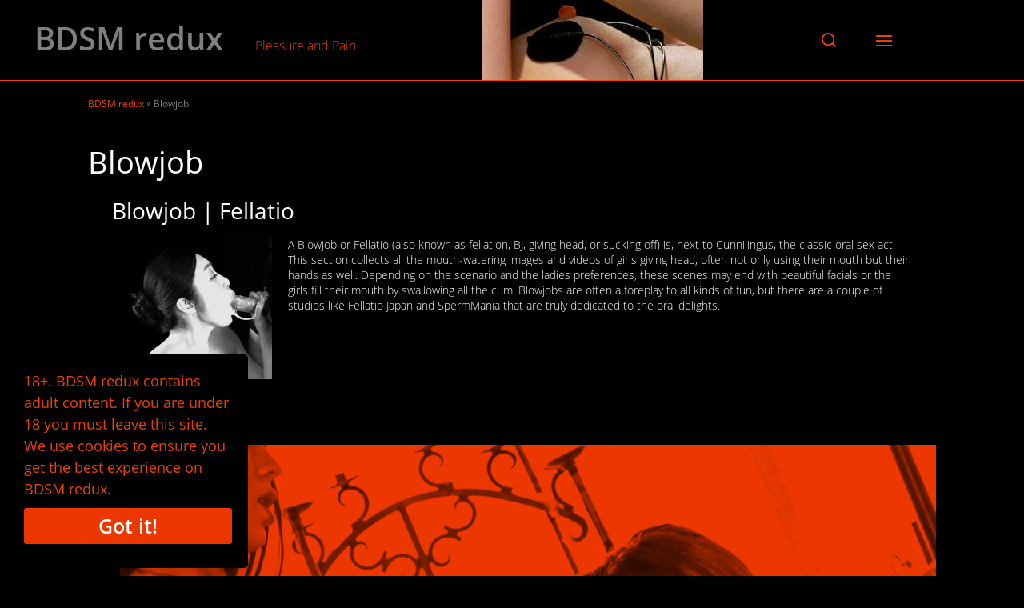

--- FILE ---
content_type: text/html; charset=UTF-8
request_url: https://bdsmredux.com/tag/blowjob/
body_size: 31572
content:
<!DOCTYPE html>

<html class="no-js" lang="en">

	<head>

		
		
		<!-- Global site tag (gtag.js) -   
<script async src="https://www.googletagmanager.com/gtag/js?id=G-6MWRQX4F66"></script>
<script>
  window.dataLayer = window.dataLayer || [];
  function gtag(){dataLayer.push(arguments);}
  gtag('js', new Date());

  gtag('config', 'G-6MWRQX4F66');
</script>
		<!-- Google Analytics  -->
		
		<meta http-equiv="content-type" content="text/html" charset="UTF-8" />
		<meta name="viewport" content="width=device-width, initial-scale=1.0" >

		<link rel="profile" href="http://gmpg.org/xfn/11">

		<!-- This site is running CAOS for WordPress -->
<meta name='robots' content='index, follow, max-image-preview:large, max-snippet:-1, max-video-preview:-1' />
	<style>img:is([sizes="auto" i], [sizes^="auto," i]) { contain-intrinsic-size: 3000px 1500px }</style>
	
	<!-- This site is optimized with the Yoast SEO plugin v26.3 - https://yoast.com/wordpress/plugins/seo/ -->
	<title>Beautiful Blowjob and Fellatio videos and images | BDSM redux</title>
	<meta name="description" content="A Blowjob or Fellatio (fellation, BJ, giving head or sucking off) is, next to Cunnilingus, the classic oral sex. Watch videos of nude girls sucking cock." />
	<link rel="canonical" href="https://bdsmredux.com/tag/blowjob/" />
	<link rel="next" href="https://bdsmredux.com/tag/blowjob/page/2/" />
	<meta property="og:locale" content="en_US" />
	<meta property="og:type" content="article" />
	<meta property="og:title" content="Beautiful Blowjob and Fellatio videos and images | BDSM redux" />
	<meta property="og:description" content="A Blowjob or Fellatio (fellation, BJ, giving head or sucking off) is, next to Cunnilingus, the classic oral sex. Watch videos of nude girls sucking cock." />
	<meta property="og:url" content="https://bdsmredux.com/tag/blowjob/" />
	<meta property="og:site_name" content="BDSM redux" />
	<meta property="og:image" content="https://bdsmredux.com/wp-content/uploads/2018/05/Blowjob-BJ-Fellatio-oral-sex-nude-girl-giving-head-sucking-cock-Ryu-Enami-SpermMania.jpg" />
	<meta name="twitter:card" content="summary_large_image" />
	<meta name="twitter:site" content="@BDSMredux" />
	<script type="application/ld+json" class="yoast-schema-graph">{"@context":"https://schema.org","@graph":[{"@type":"CollectionPage","@id":"https://bdsmredux.com/tag/blowjob/","url":"https://bdsmredux.com/tag/blowjob/","name":"Beautiful Blowjob and Fellatio videos and images | BDSM redux","isPartOf":{"@id":"https://bdsmredux.com/#website"},"primaryImageOfPage":{"@id":"https://bdsmredux.com/tag/blowjob/#primaryimage"},"image":{"@id":"https://bdsmredux.com/tag/blowjob/#primaryimage"},"thumbnailUrl":"https://bdsmredux.com/wp-content/uploads/2023/02/KASEY-KEI-CASEY-CALVERT-TS-On-Cis-Girl-Fuck-Shemale-Female-sex-01.jpg","description":"A Blowjob or Fellatio (fellation, BJ, giving head or sucking off) is, next to Cunnilingus, the classic oral sex. Watch videos of nude girls sucking cock.","breadcrumb":{"@id":"https://bdsmredux.com/tag/blowjob/#breadcrumb"},"inLanguage":"en"},{"@type":"ImageObject","inLanguage":"en","@id":"https://bdsmredux.com/tag/blowjob/#primaryimage","url":"https://bdsmredux.com/wp-content/uploads/2023/02/KASEY-KEI-CASEY-CALVERT-TS-On-Cis-Girl-Fuck-Shemale-Female-sex-01.jpg","contentUrl":"https://bdsmredux.com/wp-content/uploads/2023/02/KASEY-KEI-CASEY-CALVERT-TS-On-Cis-Girl-Fuck-Shemale-Female-sex-01.jpg","width":1600,"height":1000,"caption":"Kasey Kei & Casey Calvert, TS-On-Cis Girl Fuck. Shemale Female Sex in Black Silk Stockings."},{"@type":"BreadcrumbList","@id":"https://bdsmredux.com/tag/blowjob/#breadcrumb","itemListElement":[{"@type":"ListItem","position":1,"name":"BDSM redux","item":"https://bdsmredux.com/"},{"@type":"ListItem","position":2,"name":"Blowjob"}]},{"@type":"WebSite","@id":"https://bdsmredux.com/#website","url":"https://bdsmredux.com/","name":"BDSM redux","description":"Pleasure and Pain","publisher":{"@id":"https://bdsmredux.com/#organization"},"potentialAction":[{"@type":"SearchAction","target":{"@type":"EntryPoint","urlTemplate":"https://bdsmredux.com/?s={search_term_string}"},"query-input":{"@type":"PropertyValueSpecification","valueRequired":true,"valueName":"search_term_string"}}],"inLanguage":"en"},{"@type":"Organization","@id":"https://bdsmredux.com/#organization","name":"BDSM redux","url":"https://bdsmredux.com/","logo":{"@type":"ImageObject","inLanguage":"en","@id":"https://bdsmredux.com/#/schema/logo/image/","url":"https://bdsmredux.com/wp-content/uploads/2020/01/BDSMredux-icon-01x.jpg","contentUrl":"https://bdsmredux.com/wp-content/uploads/2020/01/BDSMredux-icon-01x.jpg","width":1024,"height":1024,"caption":"BDSM redux"},"image":{"@id":"https://bdsmredux.com/#/schema/logo/image/"},"sameAs":["https://x.com/BDSMredux"]}]}</script>
	<!-- / Yoast SEO plugin. -->


<link rel="preload" as="font" href="/wp-content/themes/fonts/open-sans-v18-latin-regular.woff2" data-wpacu-preload-local-font="1" crossorigin>
<link rel="preload" as="font" href="/wp-content/themes/fonts/open-sans-v18-latin-300.woff2" data-wpacu-preload-local-font="1" crossorigin>
<link rel="preload" as="font" href="/wp-content/themes/fonts/open-sans-v18-latin-italic.woff2" data-wpacu-preload-local-font="1" crossorigin>
<link rel="preload" as="font" href="/wp-content/themes/fonts/open-sans-v18-latin-700.woff2" data-wpacu-preload-local-font="1" crossorigin>
<link rel='preconnect' href='//www.google-analytics.com' />
<link rel="alternate" type="application/rss+xml" title="BDSM redux &raquo; Feed" href="https://bdsmredux.com/feed/" />
<link rel="alternate" type="application/rss+xml" title="BDSM redux &raquo; Blowjob Tag Feed" href="https://bdsmredux.com/tag/blowjob/feed/" />
<style id='classic-theme-styles-inline-css' type='text/css'>
/*! This file is auto-generated */
.wp-block-button__link{color:#fff;background-color:#32373c;border-radius:9999px;box-shadow:none;text-decoration:none;padding:calc(.667em + 2px) calc(1.333em + 2px);font-size:1.125em}.wp-block-file__button{background:#32373c;color:#fff;text-decoration:none}
</style>
<style id='global-styles-inline-css' type='text/css'>
:root{--wp--preset--aspect-ratio--square: 1;--wp--preset--aspect-ratio--4-3: 4/3;--wp--preset--aspect-ratio--3-4: 3/4;--wp--preset--aspect-ratio--3-2: 3/2;--wp--preset--aspect-ratio--2-3: 2/3;--wp--preset--aspect-ratio--16-9: 16/9;--wp--preset--aspect-ratio--9-16: 9/16;--wp--preset--color--black: #000000;--wp--preset--color--cyan-bluish-gray: #abb8c3;--wp--preset--color--white: #ffffff;--wp--preset--color--pale-pink: #f78da7;--wp--preset--color--vivid-red: #cf2e2e;--wp--preset--color--luminous-vivid-orange: #ff6900;--wp--preset--color--luminous-vivid-amber: #fcb900;--wp--preset--color--light-green-cyan: #7bdcb5;--wp--preset--color--vivid-green-cyan: #00d084;--wp--preset--color--pale-cyan-blue: #8ed1fc;--wp--preset--color--vivid-cyan-blue: #0693e3;--wp--preset--color--vivid-purple: #9b51e0;--wp--preset--color--accent: #ec4200;--wp--preset--color--primary: #ffffff;--wp--preset--color--headings: #ffffff;--wp--preset--color--buttons-background: #000000;--wp--preset--color--buttons-text: #FFFFFF;--wp--preset--color--secondary: #e2dcdc;--wp--preset--color--border: #E1E1E3;--wp--preset--color--light-background: #000000;--wp--preset--color--background: #000000;--wp--preset--gradient--vivid-cyan-blue-to-vivid-purple: linear-gradient(135deg,rgba(6,147,227,1) 0%,rgb(155,81,224) 100%);--wp--preset--gradient--light-green-cyan-to-vivid-green-cyan: linear-gradient(135deg,rgb(122,220,180) 0%,rgb(0,208,130) 100%);--wp--preset--gradient--luminous-vivid-amber-to-luminous-vivid-orange: linear-gradient(135deg,rgba(252,185,0,1) 0%,rgba(255,105,0,1) 100%);--wp--preset--gradient--luminous-vivid-orange-to-vivid-red: linear-gradient(135deg,rgba(255,105,0,1) 0%,rgb(207,46,46) 100%);--wp--preset--gradient--very-light-gray-to-cyan-bluish-gray: linear-gradient(135deg,rgb(238,238,238) 0%,rgb(169,184,195) 100%);--wp--preset--gradient--cool-to-warm-spectrum: linear-gradient(135deg,rgb(74,234,220) 0%,rgb(151,120,209) 20%,rgb(207,42,186) 40%,rgb(238,44,130) 60%,rgb(251,105,98) 80%,rgb(254,248,76) 100%);--wp--preset--gradient--blush-light-purple: linear-gradient(135deg,rgb(255,206,236) 0%,rgb(152,150,240) 100%);--wp--preset--gradient--blush-bordeaux: linear-gradient(135deg,rgb(254,205,165) 0%,rgb(254,45,45) 50%,rgb(107,0,62) 100%);--wp--preset--gradient--luminous-dusk: linear-gradient(135deg,rgb(255,203,112) 0%,rgb(199,81,192) 50%,rgb(65,88,208) 100%);--wp--preset--gradient--pale-ocean: linear-gradient(135deg,rgb(255,245,203) 0%,rgb(182,227,212) 50%,rgb(51,167,181) 100%);--wp--preset--gradient--electric-grass: linear-gradient(135deg,rgb(202,248,128) 0%,rgb(113,206,126) 100%);--wp--preset--gradient--midnight: linear-gradient(135deg,rgb(2,3,129) 0%,rgb(40,116,252) 100%);--wp--preset--font-size--small: 16px;--wp--preset--font-size--medium: 20px;--wp--preset--font-size--large: 24px;--wp--preset--font-size--x-large: 42px;--wp--preset--font-size--normal: 19px;--wp--preset--font-size--larger: 32px;--wp--preset--spacing--20: 0.44rem;--wp--preset--spacing--30: 0.67rem;--wp--preset--spacing--40: 1rem;--wp--preset--spacing--50: 1.5rem;--wp--preset--spacing--60: 2.25rem;--wp--preset--spacing--70: 3.38rem;--wp--preset--spacing--80: 5.06rem;--wp--preset--shadow--natural: 6px 6px 9px rgba(0, 0, 0, 0.2);--wp--preset--shadow--deep: 12px 12px 50px rgba(0, 0, 0, 0.4);--wp--preset--shadow--sharp: 6px 6px 0px rgba(0, 0, 0, 0.2);--wp--preset--shadow--outlined: 6px 6px 0px -3px rgba(255, 255, 255, 1), 6px 6px rgba(0, 0, 0, 1);--wp--preset--shadow--crisp: 6px 6px 0px rgba(0, 0, 0, 1);}:where(.is-layout-flex){gap: 0.5em;}:where(.is-layout-grid){gap: 0.5em;}body .is-layout-flex{display: flex;}.is-layout-flex{flex-wrap: wrap;align-items: center;}.is-layout-flex > :is(*, div){margin: 0;}body .is-layout-grid{display: grid;}.is-layout-grid > :is(*, div){margin: 0;}:where(.wp-block-columns.is-layout-flex){gap: 2em;}:where(.wp-block-columns.is-layout-grid){gap: 2em;}:where(.wp-block-post-template.is-layout-flex){gap: 1.25em;}:where(.wp-block-post-template.is-layout-grid){gap: 1.25em;}.has-black-color{color: var(--wp--preset--color--black) !important;}.has-cyan-bluish-gray-color{color: var(--wp--preset--color--cyan-bluish-gray) !important;}.has-white-color{color: var(--wp--preset--color--white) !important;}.has-pale-pink-color{color: var(--wp--preset--color--pale-pink) !important;}.has-vivid-red-color{color: var(--wp--preset--color--vivid-red) !important;}.has-luminous-vivid-orange-color{color: var(--wp--preset--color--luminous-vivid-orange) !important;}.has-luminous-vivid-amber-color{color: var(--wp--preset--color--luminous-vivid-amber) !important;}.has-light-green-cyan-color{color: var(--wp--preset--color--light-green-cyan) !important;}.has-vivid-green-cyan-color{color: var(--wp--preset--color--vivid-green-cyan) !important;}.has-pale-cyan-blue-color{color: var(--wp--preset--color--pale-cyan-blue) !important;}.has-vivid-cyan-blue-color{color: var(--wp--preset--color--vivid-cyan-blue) !important;}.has-vivid-purple-color{color: var(--wp--preset--color--vivid-purple) !important;}.has-black-background-color{background-color: var(--wp--preset--color--black) !important;}.has-cyan-bluish-gray-background-color{background-color: var(--wp--preset--color--cyan-bluish-gray) !important;}.has-white-background-color{background-color: var(--wp--preset--color--white) !important;}.has-pale-pink-background-color{background-color: var(--wp--preset--color--pale-pink) !important;}.has-vivid-red-background-color{background-color: var(--wp--preset--color--vivid-red) !important;}.has-luminous-vivid-orange-background-color{background-color: var(--wp--preset--color--luminous-vivid-orange) !important;}.has-luminous-vivid-amber-background-color{background-color: var(--wp--preset--color--luminous-vivid-amber) !important;}.has-light-green-cyan-background-color{background-color: var(--wp--preset--color--light-green-cyan) !important;}.has-vivid-green-cyan-background-color{background-color: var(--wp--preset--color--vivid-green-cyan) !important;}.has-pale-cyan-blue-background-color{background-color: var(--wp--preset--color--pale-cyan-blue) !important;}.has-vivid-cyan-blue-background-color{background-color: var(--wp--preset--color--vivid-cyan-blue) !important;}.has-vivid-purple-background-color{background-color: var(--wp--preset--color--vivid-purple) !important;}.has-black-border-color{border-color: var(--wp--preset--color--black) !important;}.has-cyan-bluish-gray-border-color{border-color: var(--wp--preset--color--cyan-bluish-gray) !important;}.has-white-border-color{border-color: var(--wp--preset--color--white) !important;}.has-pale-pink-border-color{border-color: var(--wp--preset--color--pale-pink) !important;}.has-vivid-red-border-color{border-color: var(--wp--preset--color--vivid-red) !important;}.has-luminous-vivid-orange-border-color{border-color: var(--wp--preset--color--luminous-vivid-orange) !important;}.has-luminous-vivid-amber-border-color{border-color: var(--wp--preset--color--luminous-vivid-amber) !important;}.has-light-green-cyan-border-color{border-color: var(--wp--preset--color--light-green-cyan) !important;}.has-vivid-green-cyan-border-color{border-color: var(--wp--preset--color--vivid-green-cyan) !important;}.has-pale-cyan-blue-border-color{border-color: var(--wp--preset--color--pale-cyan-blue) !important;}.has-vivid-cyan-blue-border-color{border-color: var(--wp--preset--color--vivid-cyan-blue) !important;}.has-vivid-purple-border-color{border-color: var(--wp--preset--color--vivid-purple) !important;}.has-vivid-cyan-blue-to-vivid-purple-gradient-background{background: var(--wp--preset--gradient--vivid-cyan-blue-to-vivid-purple) !important;}.has-light-green-cyan-to-vivid-green-cyan-gradient-background{background: var(--wp--preset--gradient--light-green-cyan-to-vivid-green-cyan) !important;}.has-luminous-vivid-amber-to-luminous-vivid-orange-gradient-background{background: var(--wp--preset--gradient--luminous-vivid-amber-to-luminous-vivid-orange) !important;}.has-luminous-vivid-orange-to-vivid-red-gradient-background{background: var(--wp--preset--gradient--luminous-vivid-orange-to-vivid-red) !important;}.has-very-light-gray-to-cyan-bluish-gray-gradient-background{background: var(--wp--preset--gradient--very-light-gray-to-cyan-bluish-gray) !important;}.has-cool-to-warm-spectrum-gradient-background{background: var(--wp--preset--gradient--cool-to-warm-spectrum) !important;}.has-blush-light-purple-gradient-background{background: var(--wp--preset--gradient--blush-light-purple) !important;}.has-blush-bordeaux-gradient-background{background: var(--wp--preset--gradient--blush-bordeaux) !important;}.has-luminous-dusk-gradient-background{background: var(--wp--preset--gradient--luminous-dusk) !important;}.has-pale-ocean-gradient-background{background: var(--wp--preset--gradient--pale-ocean) !important;}.has-electric-grass-gradient-background{background: var(--wp--preset--gradient--electric-grass) !important;}.has-midnight-gradient-background{background: var(--wp--preset--gradient--midnight) !important;}.has-small-font-size{font-size: var(--wp--preset--font-size--small) !important;}.has-medium-font-size{font-size: var(--wp--preset--font-size--medium) !important;}.has-large-font-size{font-size: var(--wp--preset--font-size--large) !important;}.has-x-large-font-size{font-size: var(--wp--preset--font-size--x-large) !important;}
:where(.wp-block-post-template.is-layout-flex){gap: 1.25em;}:where(.wp-block-post-template.is-layout-grid){gap: 1.25em;}
:where(.wp-block-columns.is-layout-flex){gap: 2em;}:where(.wp-block-columns.is-layout-grid){gap: 2em;}
:root :where(.wp-block-pullquote){font-size: 1.5em;line-height: 1.6;}
</style>
<link rel='stylesheet' id='lbwps-styles-photoswipe5-main-css' href='https://bdsmredux.com/wp-content/cache/asset-cleanup/css/item/lightbox-photoswipe__assets__ps5__styles__main-css-v7f4ed402806774b51f14bebb83139770150e9c6f.css' type='text/css' media='all' />
<style  type='text/css'  data-wpacu-inline-css-file='1'>
/*!/wp-content/plugins/links-shortcode/links-shortcode.css*/.links_sc *{margin:0;padding:0}.links_sc{--font-size:12px;padding-bottom:1em}.links_sc a{font-weight:700}.links_sc_fb *{margin:0;padding:0}.links_sc_fb{--font-size:12px;padding-bottom:0}.links_sc_fb a{font-weight:700}.links_sc_fb iframe{padding-left:5px;border:none;overflow:hidden;width:450px;height:35px;text-align:left;margin:2px 0 2px 0}.links_sc_rating{display:inline-block;position:relative;height:15px;width:78px}.links_sc_rating_empty{position:absolute;left:0;top:0;height:15px;width:78px}.links_sc_rating_full{position:absolute;left:0;top:0;height:15px}.links-page-nav{margin-top:0;text-align:center}
</style>
<style  type='text/css'  data-wpacu-inline-css-file='1'>
/*!/wp-content/plugins/videojs-html5-video-player-for-wordpress/plugin-styles.css*/.vjs-default-skin div.vjs-big-play-button{top:50%;left:50%;margin:-1.3em 0 0 -2em}.vjs-default-skin .vjs-time-controls div,.vjs-default-skin .vjs-time-divider span{font-size:1em;line-height:3em}.video-wrapper{position:relative;padding-bottom:74.25%;height:0;overflow:hidden}.video-wrapper video,.videoWrapper,.video-wrapper .video-js{position:absolute;top:0;left:0;width:100%;height:100%}.video-wrapper .video-js,.video-wrapper img.vjs-poster{width:100%!important;height:100%!important;//these need!importantbecause IE wants to set height/width to 100px max-width:100%}
</style>
<link rel='stylesheet' id='videojs-css' href='https://bdsmredux.com/wp-content/cache/asset-cleanup/css/item/videojs-html5-video-player-for-__videojs__video-js-css-vf2d0a615f1738dfe84aa0a28d8e6ac56ab48d6cc.css' type='text/css' media='all' />
<style  type='text/css'  data-wpacu-inline-css-file='1'>
/*!/wp-content/plugins/category-sticky-post/css/plugin.css*/.category-sticky{border-top:4px solid #000;border-bottom:4px solid #000}
</style>
<link rel='stylesheet' id='chaplin-style-css' href='https://bdsmredux.com/wp-content/cache/asset-cleanup/css/item/chaplin__style-css-vd7e352233f035aa47808be6792b6a2f997886c8a.css' type='text/css' media='all' />
<style id='chaplin-style-inline-css' type='text/css'>
:root{--body-font:Open Sans,-apple-system,BlinkMacSystemFont,'Helvetica Neue',Helvetica,sans-serif;--headings-font:Open Sans,-apple-system,BlinkMacSystemFont,'Helvetica Neue',Helvetica,sans-serif;--headings-weight:400;--background-color:#000000;--primary-color:#ffffff;--headings-color:#ffffff;--buttons-background-color:#000000;--secondary-color:#e2dcdc;--accent-color:#ec4200;--light-background-color:#000000}body,.ff-body{font-family:Open Sans,-apple-system,BlinkMacSystemFont,'Helvetica Neue',Helvetica,sans-serif}h1,h2,h3,h4,h5,h6,.faux-heading,.ff-headings{font-family:Open Sans,-apple-system,BlinkMacSystemFont,'Helvetica Neue',Helvetica,sans-serif}h1,h2,h3,h4,h5,h6,.faux-heading,.fw-headings{font-weight:400}.bg-body-background,.bg-body-background-hover:hover,:root .has-background-background-color,body,:root body.custom-background,.menu-modal,.header-inner.is-sticky{background-color:#000000}@supports ( color:color( display-p3 0 0 0 / 1 ) ){.bg-body-background,.bg-body-background-hover:hover,:root .has-background-background-color,body,:root body.custom-background,.menu-modal,.header-inner.is-sticky{background-color:color( display-p3 0 0 0 / 1 )}}.border-color-body-background,.border-color-body-background-hover:hover{border-color:#000000}@supports ( color:color( display-p3 0 0 0 / 1 ) ){.border-color-body-background,.border-color-body-background-hover:hover{border-color:color( display-p3 0 0 0 / 1 )}}#pagination .loader.same-primary-border-color{border-top-color:#000000}@supports ( color:color( display-p3 0 0 0 / 1 ) ){#pagination .loader.same-primary-border-color{border-top-color:color( display-p3 0 0 0 / 1 )}}.color-body-background,.color-body-background-hover:hover,:root .has-background-color,button,.button,.faux-button,.wp-block-button__link,:root .wp-block-file a.wp-block-file__button,input[type='button'],input[type='reset'],input[type='submit'],:root .woocommerce #respond input#submit,:root .woocommerce a.button,:root .woocommerce button.button,:root .woocommerce input.button{color:#000000}@supports ( color:color( display-p3 0 0 0 / 1 ) ){.color-body-background,.color-body-background-hover:hover,:root .has-background-color,button,.button,.faux-button,.wp-block-button__link,:root .wp-block-file a.wp-block-file__button,input[type='button'],input[type='reset'],input[type='submit'],:root .woocommerce #respond input#submit,:root .woocommerce a.button,:root .woocommerce button.button,:root .woocommerce input.button{color:color( display-p3 0 0 0 / 1 )}}.fill-children-body-background,.fill-children-body-background *{fill:#000000}@supports ( color:color( display-p3 0 0 0 / 1 ) ){.fill-children-body-background,.fill-children-body-background *{fill:color( display-p3 0 0 0 / 1 )}}.bg-primary,.bg-primary-hover:hover,:root .has-primary-background-color{background-color:#ffffff}@supports ( color:color( display-p3 0 0 0 / 1 ) ){.bg-primary,.bg-primary-hover:hover,:root .has-primary-background-color{background-color:color( display-p3 1 1 1 / 1 )}}.border-color-primary,.border-color-primary-hover:hover{border-color:#ffffff}@supports ( color:color( display-p3 0 0 0 / 1 ) ){.border-color-primary,.border-color-primary-hover:hover{border-color:color( display-p3 1 1 1 / 1 )}}.color-primary,.color-primary-hover:hover,:root .has-primary-color,body,.main-menu-alt ul li{color:#ffffff}@supports ( color:color( display-p3 0 0 0 / 1 ) ){.color-primary,.color-primary-hover:hover,:root .has-primary-color,body,.main-menu-alt ul li{color:color( display-p3 1 1 1 / 1 )}}.fill-children-primary,.fill-children-primary *{fill:#ffffff}@supports ( color:color( display-p3 0 0 0 / 1 ) ){.fill-children-primary,.fill-children-primary *{fill:color( display-p3 1 1 1 / 1 )}}h1,h2,h3,h4,h5,h6,.faux-heading{color:#ffffff}@supports ( color:color( display-p3 0 0 0 / 1 ) ){h1,h2,h3,h4,h5,h6,.faux-heading{color:color( display-p3 1 1 1 / 1 )}}.bg-secondary,.bg-secondary-hover:hover,:root .has-secondary-background-color{background-color:#e2dcdc}@supports ( color:color( display-p3 0 0 0 / 1 ) ){.bg-secondary,.bg-secondary-hover:hover,:root .has-secondary-background-color{background-color:color( display-p3 0.886 0.863 0.863 / 1 )}}.border-color-secondary,.border-color-secondary-hover:hover{border-color:#e2dcdc}@supports ( color:color( display-p3 0 0 0 / 1 ) ){.border-color-secondary,.border-color-secondary-hover:hover{border-color:color( display-p3 0.886 0.863 0.863 / 1 )}}.color-secondary,.color-secondary-hover:hover,:root .has-secondary-color,.wp-block-latest-comments time,.wp-block-latest-posts time{color:#e2dcdc}@supports ( color:color( display-p3 0 0 0 / 1 ) ){.color-secondary,.color-secondary-hover:hover,:root .has-secondary-color,.wp-block-latest-comments time,.wp-block-latest-posts time{color:color( display-p3 0.886 0.863 0.863 / 1 )}}::-webkit-input-placeholder{color:#e2dcdc}@supports ( color:color( display-p3 0 0 0 / 1 ) ){::-webkit-input-placeholder{color:color( display-p3 0.886 0.863 0.863 / 1 )}}::-moz-placeholder{color:#e2dcdc}@supports ( color:color( display-p3 0 0 0 / 1 ) ){::-moz-placeholder{color:color( display-p3 0.886 0.863 0.863 / 1 )}}:-moz-placeholder{color:#e2dcdc}@supports ( color:color( display-p3 0 0 0 / 1 ) ){:-moz-placeholder{color:color( display-p3 0.886 0.863 0.863 / 1 )}}:-ms-input-placeholder{color:#e2dcdc}@supports ( color:color( display-p3 0 0 0 / 1 ) ){:-ms-input-placeholder{color:color( display-p3 0.886 0.863 0.863 / 1 )}}::placeholder{color:#e2dcdc}@supports ( color:color( display-p3 0 0 0 / 1 ) ){::placeholder{color:color( display-p3 0.886 0.863 0.863 / 1 )}}.fill-children-secondary,.fill-children-secondary *{fill:#e2dcdc}@supports ( color:color( display-p3 0 0 0 / 1 ) ){.fill-children-secondary,.fill-children-secondary *{fill:color( display-p3 0.886 0.863 0.863 / 1 )}}.bg-accent,.bg-accent-hover:hover,:root .has-accent-background-color,button,.button,.faux-button,.wp-block-button__link,:root .wp-block-file a.wp-block-file__button,input[type='button'],input[type='reset'],input[type='submit'],:root .woocommerce #respond input#submit,:root .woocommerce a.button,:root .woocommerce button.button,:root .woocommerce input.button{background-color:#ec4200}@supports ( color:color( display-p3 0 0 0 / 1 ) ){.bg-accent,.bg-accent-hover:hover,:root .has-accent-background-color,button,.button,.faux-button,.wp-block-button__link,:root .wp-block-file a.wp-block-file__button,input[type='button'],input[type='reset'],input[type='submit'],:root .woocommerce #respond input#submit,:root .woocommerce a.button,:root .woocommerce button.button,:root .woocommerce input.button{background-color:color( display-p3 0.925 0.259 0 / 1 )}}.border-color-accent,.border-color-accent-hover:hover,blockquote{border-color:#ec4200}@supports ( color:color( display-p3 0 0 0 / 1 ) ){.border-color-accent,.border-color-accent-hover:hover,blockquote{border-color:color( display-p3 0.925 0.259 0 / 1 )}}.color-accent,.color-accent-hover:hover,:root .has-accent-color,a,.is-style-outline .wp-block-button__link:not(.has-text-color),.wp-block-button__link.is-style-outline{color:#ec4200}@supports ( color:color( display-p3 0 0 0 / 1 ) ){.color-accent,.color-accent-hover:hover,:root .has-accent-color,a,.is-style-outline .wp-block-button__link:not(.has-text-color),.wp-block-button__link.is-style-outline{color:color( display-p3 0.925 0.259 0 / 1 )}}.fill-children-accent,.fill-children-accent *{fill:#ec4200}@supports ( color:color( display-p3 0 0 0 / 1 ) ){.fill-children-accent,.fill-children-accent *{fill:color( display-p3 0.925 0.259 0 / 1 )}}button,.button,.faux-button,.wp-block-button__link,:root .wp-block-file a.wp-block-file__button,input[type='button'],input[type='reset'],input[type='submit'],:root .woocommerce #respond input#submit,:root .woocommerce a.button,:root .woocommerce button.button,:root .woocommerce input.button,:root .has-buttons-background-background-color{background-color:#000000}@supports ( color:color( display-p3 0 0 0 / 1 ) ){button,.button,.faux-button,.wp-block-button__link,:root .wp-block-file a.wp-block-file__button,input[type='button'],input[type='reset'],input[type='submit'],:root .woocommerce #respond input#submit,:root .woocommerce a.button,:root .woocommerce button.button,:root .woocommerce input.button,:root .has-buttons-background-background-color{background-color:color( display-p3 0 0 0 / 1 )}}:root .has-buttons-background-color,.is-style-outline .wp-block-button__link:not(.has-text-color),.wp-block-button__link.is-style-outline{color:#000000}@supports ( color:color( display-p3 0 0 0 / 1 ) ){:root .has-buttons-background-color,.is-style-outline .wp-block-button__link:not(.has-text-color),.wp-block-button__link.is-style-outline{color:color( display-p3 0 0 0 / 1 )}}.bg-light-background,.bg-light-background-hover:hover,:root .has-light-background-background-color,code,kbd,samp,table.is-style-stripes tr:nth-child( odd ){background-color:#000000}@supports ( color:color( display-p3 0 0 0 / 1 ) ){.bg-light-background,.bg-light-background-hover:hover,:root .has-light-background-background-color,code,kbd,samp,table.is-style-stripes tr:nth-child( odd ){background-color:color( display-p3 0 0 0 / 1 )}}.border-color-light-background,.border-color-light-background-hover:hover{border-color:#000000}@supports ( color:color( display-p3 0 0 0 / 1 ) ){.border-color-light-background,.border-color-light-background-hover:hover{border-color:color( display-p3 0 0 0 / 1 )}}.color-light-background,.color-light-background-hover:hover,:root .has-light-background-color,.main-menu-alt ul{color:#000000}@supports ( color:color( display-p3 0 0 0 / 1 ) ){.color-light-background,.color-light-background-hover:hover,:root .has-light-background-color,.main-menu-alt ul{color:color( display-p3 0 0 0 / 1 )}}.fill-children-light-background,.fill-children-light-background *{fill:#000000}@supports ( color:color( display-p3 0 0 0 / 1 ) ){.fill-children-light-background,.fill-children-light-background *{fill:color( display-p3 0 0 0 / 1 )}}
</style>
<link rel='stylesheet' id='child-style-css' href='https://bdsmredux.com/wp-content/cache/asset-cleanup/css/item/chaplin-child__style-css-vf1e3e3684399c37f6261bd96d7da862c9992c289.css' type='text/css' media='all' />
<style  type='text/css' media='print' data-wpacu-inline-css-file='1'>
/*!/wp-content/themes/chaplin/assets/css/print.css*/body{font-size:1.2rem}body *{font-size:inherit!important}p{orphans:2;widows:2}h1,h2,h3,h4,h5,h6{margin:1em 0}h1{font-size:2.2em!important}h2{font-size:2.0em!important}h3{font-size:1.8em!important}h4{font-size:1.6em!important}h5{font-size:1.4em!important}h6{font-size:1.2em!important}figure{page-break-inside:avoid;break-inside:avoid}#site-header,#site-footer,.skip-link,.cover-modal,.pagination-wrapper,.post-navigation,.related-posts{display:none!important}.alignwide,.alignfull,.entry-content,:root .section-inner{margin-left:0;margin-right:0;max-width:100%;width:100%}.post-inner{padding-top:3rem}.entry-content{font-size:inherit}.entry-content a[href]:after{content:" (" attr(href) ")";display:inline}
</style>
<style  type='text/css'  data-wpacu-inline-css-file='1'>
/*!/wp-content/themes/chaplin-child/pagenavi-css.css*/.wp-pagenavi{clear:both;font-size:1.7rem;font-weight:300;background:#000;width:100%;margin-left:auto;margin-right:auto;display:flex;justify-content:space-evenly;border-bottom:1px solid #ec181818;padding:15px 3rem;position:relative;z-index:2}.wp-pagenavi a,.wp-pagenavi span.current{text-decoration:none;padding:0 8px;margin:2px}.wp-pagenavi a:hover,.wp-pagenavi span.current{color:#FFF;background:#181818}.wp-pagenavi span.current{font-weight:600}.wp-pagenavi span.pages{color:#aaa;font-size:1.5rem}.wp-pagenavi .first,.wp-pagenavi .last,.wp-pagenavi .larger,.wp-pagenavi span.extend{display:none}@media screen and (min-width:480px){.wp-pagenavi{clear:both;font-size:1.8rem}.wp-pagenavi a,.wp-pagenavi span.current{padding:0 10x;margin:2px}}@media screen and (min-width:700px){.wp-pagenavi{clear:both;width:80%;font-size:2rem}.wp-pagenavi a,.wp-pagenavi span.current{padding:0 15px;margin:2px}.wp-pagenavi .larger,.wp-pagenavi span.extend{display:block}}@media screen and (min-width:1000px){.wp-pagenavi .first,.wp-pagenavi .last{display:block}}@media screen and (min-width:1200px){.wp-pagenavi{clear:both;max-width:112rem;width:calc(100%)}}
</style>
<script type="text/javascript" src="https://bdsmredux.com/wp-includes/js/jquery/jquery.min.js" id="jquery-core-js"></script>
<script type="text/javascript" src="https://bdsmredux.com/wp-includes/js/jquery/jquery-migrate.min.js" id="jquery-migrate-js"></script>
<script type="text/javascript" src="https://bdsmredux.com/wp-includes/js/imagesloaded.min.js" id="imagesloaded-js"></script>
<script type="text/javascript" src="https://bdsmredux.com/wp-content/themes/chaplin/assets/js/modernizr-touchevents.min.js" id="chaplin-modernizr-js"></script>
<script type="text/javascript" id="chaplin-construct-js-extra">
/* <![CDATA[ */
var chaplin_ajax_load_more = {"ajaxurl":"https:\/\/bdsmredux.com\/wp-admin\/admin-ajax.php"};
/* ]]> */
</script>
<script type="text/javascript" src="https://bdsmredux.com/wp-content/cache/asset-cleanup/js/item/chaplin__assets__js__construct-js-v3a88f12286d48ffd16b4f672693bcdbf537f769a.js" id="chaplin-construct-js"></script>

	<style type='text/css'>
		.vjs-default-skin { color: #ccc }
		.vjs-default-skin .vjs-play-progress, .vjs-default-skin .vjs-volume-level { background-color: #b52200 }
		.vjs-default-skin .vjs-control-bar, .vjs-default-skin .vjs-big-play-button { background: rgba(0,0,0,0.7) }
		.vjs-default-skin .vjs-slider { background: rgba(0,0,0,0.2333333333333333) }
	</style>
		
		<script type="text/javascript">
			if(typeof videojs != "undefined") {
				videojs.options.flash.swf = "https://bdsmredux.com/wp-content/plugins/videojs-html5-video-player-for-wordpress/videojs/video-js.swf";
			}
			document.createElement("video");document.createElement("audio");document.createElement("track");
		</script>
		<script>document.createElement( "picture" );if(!window.HTMLPictureElement && document.addEventListener) {window.addEventListener("DOMContentLoaded", function() {var s = document.createElement("script");s.src = "https://bdsmredux.com/wp-content/plugins/webp-express/js/picturefill.min.js";document.body.appendChild(s);});}</script>		<script>document.documentElement.className = document.documentElement.className.replace( 'no-js', 'js' );</script>
		<style type="text/css" id="custom-background-css">
body.custom-background { background-color: #000000; }
</style>
	<link rel="icon" href="https://bdsmredux.com/wp-content/uploads/2022/01/cropped-BDSMredux-icon-01x-32x32.jpg" sizes="32x32" />
<link rel="icon" href="https://bdsmredux.com/wp-content/uploads/2022/01/cropped-BDSMredux-icon-01x-192x192.jpg" sizes="192x192" />
<link rel="apple-touch-icon" href="https://bdsmredux.com/wp-content/uploads/2022/01/cropped-BDSMredux-icon-01x-180x180.jpg" />
<meta name="msapplication-TileImage" content="https://bdsmredux.com/wp-content/uploads/2022/01/cropped-BDSMredux-icon-01x-270x270.jpg" />


	</head>

	<body class="archive tag tag-blowjob tag-390 custom-background wp-theme-chaplin wp-child-theme-chaplin-child pagination-type-links has-sticky-header has-no-pagination not-showing-comments">

		
		<a class="skip-link faux-button" href="#site-content">Skip to the content</a>

		
			<header id="site-header">

				<div class="header-inner stick-me">

					<div class="section-inner">

						<div class="header-titles">

															<div class="site-title faux-heading"><a href="https://bdsmredux.com/" rel="home">BDSM redux</a></div>
							
							
								<div class="site-description">Pleasure and Pain</div><!-- .site-description -->

							
						</div><!-- .header-titles -->

						<div class="header-navigation-wrapper">

							<div class="main-menu-alt-container hide-js">

								<ul class="main-menu-alt dropdown-menu reset-list-style">
									<li id="menu-item-5667" class="menu-item menu-item-type-taxonomy menu-item-object-category menu-item-has-children menu-item-5667"><div class="link-icon-wrapper fill-children-current-color"><a href="https://bdsmredux.com/category/bdsm/">BDSM</a><svg class="svg-icon" aria-hidden="true" role="img" focusable="false" xmlns="http://www.w3.org/2000/svg" width="20" height="12" viewBox="0 0 20 12"><polygon fill="" fill-rule="evenodd" points="1319.899 365.778 1327.678 358 1329.799 360.121 1319.899 370.021 1310 360.121 1312.121 358" transform="translate(-1310 -358)" /></svg></div>
<ul class="sub-menu">
	<li id="menu-item-25869" class="menu-item menu-item-type-taxonomy menu-item-object-category menu-item-has-children menu-item-25869"><div class="link-icon-wrapper fill-children-current-color"><a href="https://bdsmredux.com/category/bdsm/bondage/">Bondage</a><svg class="svg-icon" aria-hidden="true" role="img" focusable="false" xmlns="http://www.w3.org/2000/svg" width="20" height="12" viewBox="0 0 20 12"><polygon fill="" fill-rule="evenodd" points="1319.899 365.778 1327.678 358 1329.799 360.121 1319.899 370.021 1310 360.121 1312.121 358" transform="translate(-1310 -358)" /></svg></div>
	<ul class="sub-menu">
		<li id="menu-item-37636" class="menu-item menu-item-type-taxonomy menu-item-object-category menu-item-37636"><a href="https://bdsmredux.com/category/bdsm/bondage/kinbaku-shibari/">Kinbaku | Shibari</a></li>
	</ul>
</li>
	<li id="menu-item-25870" class="menu-item menu-item-type-taxonomy menu-item-object-category menu-item-has-children menu-item-25870"><div class="link-icon-wrapper fill-children-current-color"><a href="https://bdsmredux.com/category/bdsm/dom/">Dom</a><svg class="svg-icon" aria-hidden="true" role="img" focusable="false" xmlns="http://www.w3.org/2000/svg" width="20" height="12" viewBox="0 0 20 12"><polygon fill="" fill-rule="evenodd" points="1319.899 365.778 1327.678 358 1329.799 360.121 1319.899 370.021 1310 360.121 1312.121 358" transform="translate(-1310 -358)" /></svg></div>
	<ul class="sub-menu">
		<li id="menu-item-25871" class="menu-item menu-item-type-taxonomy menu-item-object-category menu-item-25871"><a href="https://bdsmredux.com/category/bdsm/dom/femdom/">FemDom</a></li>
		<li id="menu-item-28406" class="menu-item menu-item-type-taxonomy menu-item-object-category menu-item-28406"><a href="https://bdsmredux.com/category/bdsm/dom/femdom/lezdom/">LezDom</a></li>
	</ul>
</li>
	<li id="menu-item-25872" class="menu-item menu-item-type-taxonomy menu-item-object-category menu-item-25872"><a href="https://bdsmredux.com/category/bdsm/sm/">SM</a></li>
	<li id="menu-item-46714" class="menu-item menu-item-type-taxonomy menu-item-object-category menu-item-46714"><a href="https://bdsmredux.com/category/bdsm/lifestyle/">Lifestyle</a></li>
</ul>
</li>
<li id="menu-item-28407" class="menu-item menu-item-type-taxonomy menu-item-object-category menu-item-has-children menu-item-28407"><div class="link-icon-wrapper fill-children-current-color"><a href="https://bdsmredux.com/category/fetish/">Fetish</a><svg class="svg-icon" aria-hidden="true" role="img" focusable="false" xmlns="http://www.w3.org/2000/svg" width="20" height="12" viewBox="0 0 20 12"><polygon fill="" fill-rule="evenodd" points="1319.899 365.778 1327.678 358 1329.799 360.121 1319.899 370.021 1310 360.121 1312.121 358" transform="translate(-1310 -358)" /></svg></div>
<ul class="sub-menu">
	<li id="menu-item-41768" class="menu-item menu-item-type-taxonomy menu-item-object-category menu-item-41768"><a href="https://bdsmredux.com/category/fetish/foot-fetish/" title="Fine Feet | Long Legs">Foot Fetish</a></li>
	<li id="menu-item-28408" class="menu-item menu-item-type-taxonomy menu-item-object-category menu-item-28408"><a href="https://bdsmredux.com/category/fetish/latex/">Latex</a></li>
	<li id="menu-item-28409" class="menu-item menu-item-type-taxonomy menu-item-object-category menu-item-28409"><a href="https://bdsmredux.com/category/fetish/pantyhose/">Pantyhose</a></li>
	<li id="menu-item-28421" class="menu-item menu-item-type-taxonomy menu-item-object-category menu-item-28421"><a href="https://bdsmredux.com/category/spanking/">Spanking</a></li>
	<li id="menu-item-28423" class="menu-item menu-item-type-taxonomy menu-item-object-category menu-item-28423"><a href="https://bdsmredux.com/category/fetish/stockings/">Stockings</a></li>
</ul>
</li>
<li id="menu-item-40701" class="menu-item menu-item-type-taxonomy menu-item-object-category menu-item-40701"><a href="https://bdsmredux.com/category/asian-beauties/">Asian | Japanese</a></li>
<li id="menu-item-28962" class="menu-item menu-item-type-post_type menu-item-object-page menu-item-has-children menu-item-28962"><div class="link-icon-wrapper fill-children-current-color"><a href="https://bdsmredux.com/choose-your-kink/" title="Choose Your Flavour">Kinks</a><svg class="svg-icon" aria-hidden="true" role="img" focusable="false" xmlns="http://www.w3.org/2000/svg" width="20" height="12" viewBox="0 0 20 12"><polygon fill="" fill-rule="evenodd" points="1319.899 365.778 1327.678 358 1329.799 360.121 1319.899 370.021 1310 360.121 1312.121 358" transform="translate(-1310 -358)" /></svg></div>
<ul class="sub-menu">
	<li id="menu-item-28410" class="menu-item menu-item-type-taxonomy menu-item-object-category menu-item-28410"><a href="https://bdsmredux.com/category/analsex/">Anal sex</a></li>
	<li id="menu-item-28411" class="menu-item menu-item-type-taxonomy menu-item-object-category menu-item-28411"><a href="https://bdsmredux.com/category/bukkake/">Bukkake</a></li>
	<li id="menu-item-28412" class="menu-item menu-item-type-taxonomy menu-item-object-category menu-item-28412"><a href="https://bdsmredux.com/category/cumshots/">cumshots</a></li>
	<li id="menu-item-28413" class="menu-item menu-item-type-taxonomy menu-item-object-category menu-item-28413"><a href="https://bdsmredux.com/category/double-penetration/">Double Penetration</a></li>
	<li id="menu-item-6077" class="menu-item menu-item-type-taxonomy menu-item-object-category menu-item-6077"><a href="https://bdsmredux.com/category/gangbang/">GangBang</a></li>
	<li id="menu-item-5669" class="menu-item menu-item-type-taxonomy menu-item-object-category menu-item-5669"><a href="https://bdsmredux.com/category/public/" title="public sex">Public</a></li>
	<li id="menu-item-61952" class="menu-item menu-item-type-taxonomy menu-item-object-category menu-item-61952"><a href="https://bdsmredux.com/category/shemale/newhalf/">NewHalf | ニューハーフ</a></li>
	<li id="menu-item-28961" class="menu-item menu-item-type-post_type menu-item-object-page menu-item-28961"><a href="https://bdsmredux.com/models-and-mistresses/">Models and Mistresses</a></li>
	<li id="menu-item-5670" class="menu-item menu-item-type-taxonomy menu-item-object-category menu-item-has-children menu-item-5670"><div class="link-icon-wrapper fill-children-current-color"><a href="https://bdsmredux.com/category/redux/">redux</a><svg class="svg-icon" aria-hidden="true" role="img" focusable="false" xmlns="http://www.w3.org/2000/svg" width="20" height="12" viewBox="0 0 20 12"><polygon fill="" fill-rule="evenodd" points="1319.899 365.778 1327.678 358 1329.799 360.121 1319.899 370.021 1310 360.121 1312.121 358" transform="translate(-1310 -358)" /></svg></div>
	<ul class="sub-menu">
		<li id="menu-item-37638" class="menu-item menu-item-type-taxonomy menu-item-object-category menu-item-37638"><a href="https://bdsmredux.com/category/art/">Art</a></li>
	</ul>
</li>
	<li id="menu-item-28425" class="menu-item menu-item-type-taxonomy menu-item-object-category menu-item-28425"><a href="https://bdsmredux.com/category/images/">Images</a></li>
</ul>
</li>
<li id="menu-item-25873" class="menu-item menu-item-type-taxonomy menu-item-object-category menu-item-has-children menu-item-25873"><div class="link-icon-wrapper fill-children-current-color"><a href="https://bdsmredux.com/category/studios/">Studios</a><svg class="svg-icon" aria-hidden="true" role="img" focusable="false" xmlns="http://www.w3.org/2000/svg" width="20" height="12" viewBox="0 0 20 12"><polygon fill="" fill-rule="evenodd" points="1319.899 365.778 1327.678 358 1329.799 360.121 1319.899 370.021 1310 360.121 1312.121 358" transform="translate(-1310 -358)" /></svg></div>
<ul class="sub-menu">
	<li id="menu-item-25882" class="menu-item menu-item-type-taxonomy menu-item-object-category menu-item-has-children menu-item-25882"><div class="link-icon-wrapper fill-children-current-color"><a href="https://bdsmredux.com/category/studios/asian-studios/">Asian Studios</a><svg class="svg-icon" aria-hidden="true" role="img" focusable="false" xmlns="http://www.w3.org/2000/svg" width="20" height="12" viewBox="0 0 20 12"><polygon fill="" fill-rule="evenodd" points="1319.899 365.778 1327.678 358 1329.799 360.121 1319.899 370.021 1310 360.121 1312.121 358" transform="translate(-1310 -358)" /></svg></div>
	<ul class="sub-menu">
		<li id="menu-item-38053" class="menu-item menu-item-type-taxonomy menu-item-object-category menu-item-38053"><a href="https://bdsmredux.com/category/studios/asian-studios/caribbeancom/">Caribbeancom</a></li>
		<li id="menu-item-25885" class="menu-item menu-item-type-taxonomy menu-item-object-category menu-item-has-children menu-item-25885"><div class="link-icon-wrapper fill-children-current-color"><a href="https://bdsmredux.com/category/studios/asian-studios/javhd-network/">JAVHD network</a><svg class="svg-icon" aria-hidden="true" role="img" focusable="false" xmlns="http://www.w3.org/2000/svg" width="20" height="12" viewBox="0 0 20 12"><polygon fill="" fill-rule="evenodd" points="1319.899 365.778 1327.678 358 1329.799 360.121 1319.899 370.021 1310 360.121 1312.121 358" transform="translate(-1310 -358)" /></svg></div>
		<ul class="sub-menu">
			<li id="menu-item-38616" class="menu-item menu-item-type-taxonomy menu-item-object-category menu-item-38616"><a href="https://bdsmredux.com/category/studios/asian-studios/javhd-network/avanal/">AVanal</a></li>
			<li id="menu-item-25883" class="menu-item menu-item-type-taxonomy menu-item-object-category menu-item-25883"><a href="https://bdsmredux.com/category/studios/asian-studios/javhd-network/ferame/">Ferame</a></li>
			<li id="menu-item-25884" class="menu-item menu-item-type-taxonomy menu-item-object-category menu-item-25884"><a href="https://bdsmredux.com/category/studios/asian-studios/javhd-network/javhd/">JAVHD</a></li>
		</ul>
</li>
	</ul>
</li>
	<li id="menu-item-64730" class="menu-item menu-item-type-taxonomy menu-item-object-category menu-item-64730"><a href="https://bdsmredux.com/category/studios/asian-studios/cospuri/">Cospuri</a></li>
	<li id="menu-item-37556" class="menu-item menu-item-type-taxonomy menu-item-object-category menu-item-has-children menu-item-37556"><div class="link-icon-wrapper fill-children-current-color"><a href="https://bdsmredux.com/category/studios/dungeon-corp/">Dungeon Corp</a><svg class="svg-icon" aria-hidden="true" role="img" focusable="false" xmlns="http://www.w3.org/2000/svg" width="20" height="12" viewBox="0 0 20 12"><polygon fill="" fill-rule="evenodd" points="1319.899 365.778 1327.678 358 1329.799 360.121 1319.899 370.021 1310 360.121 1312.121 358" transform="translate(-1310 -358)" /></svg></div>
	<ul class="sub-menu">
		<li id="menu-item-37557" class="menu-item menu-item-type-taxonomy menu-item-object-category menu-item-37557"><a href="https://bdsmredux.com/category/studios/dungeon-corp/perfect-slave/">Perfect Slave</a></li>
		<li id="menu-item-37558" class="menu-item menu-item-type-taxonomy menu-item-object-category menu-item-37558"><a href="https://bdsmredux.com/category/studios/dungeon-corp/society-sm/">Society SM</a></li>
		<li id="menu-item-37559" class="menu-item menu-item-type-taxonomy menu-item-object-category menu-item-37559"><a href="https://bdsmredux.com/category/studios/dungeon-corp/strict-restraint/">Strict Restraint</a></li>
	</ul>
</li>
	<li id="menu-item-40699" class="menu-item menu-item-type-taxonomy menu-item-object-category menu-item-40699"><a href="https://bdsmredux.com/category/studios/evil-angel/">Evil Angel</a></li>
	<li id="menu-item-42622" class="menu-item menu-item-type-taxonomy menu-item-object-category menu-item-42622"><a href="https://bdsmredux.com/category/studios/asian-studios/fellatio-japan/">Fellatio Japan | フェラチオジャパン</a></li>
	<li id="menu-item-25874" class="menu-item menu-item-type-taxonomy menu-item-object-category menu-item-has-children menu-item-25874"><div class="link-icon-wrapper fill-children-current-color"><a href="https://bdsmredux.com/category/studios/fetishnetwork/">Fetish Network</a><svg class="svg-icon" aria-hidden="true" role="img" focusable="false" xmlns="http://www.w3.org/2000/svg" width="20" height="12" viewBox="0 0 20 12"><polygon fill="" fill-rule="evenodd" points="1319.899 365.778 1327.678 358 1329.799 360.121 1319.899 370.021 1310 360.121 1312.121 358" transform="translate(-1310 -358)" /></svg></div>
	<ul class="sub-menu">
		<li id="menu-item-28414" class="menu-item menu-item-type-taxonomy menu-item-object-category menu-item-28414"><a href="https://bdsmredux.com/category/studios/fetishnetwork/brainwashed-teens/">Brainwashed Teens</a></li>
		<li id="menu-item-28415" class="menu-item menu-item-type-taxonomy menu-item-object-category menu-item-28415"><a href="https://bdsmredux.com/category/studios/fetishnetwork/brutal-dungeon/">Brutal Dungeon</a></li>
		<li id="menu-item-28416" class="menu-item menu-item-type-taxonomy menu-item-object-category menu-item-28416"><a href="https://bdsmredux.com/category/studios/fetishnetwork/brutal-pickups/">Brutal Pickups</a></li>
		<li id="menu-item-28417" class="menu-item menu-item-type-taxonomy menu-item-object-category menu-item-28417"><a href="https://bdsmredux.com/category/studios/fetishnetwork/brutal-punishment/">Brutal Punishment</a></li>
		<li id="menu-item-28418" class="menu-item menu-item-type-taxonomy menu-item-object-category menu-item-28418"><a href="https://bdsmredux.com/category/studios/fetishnetwork/helpless-teens/">Helpless Teens</a></li>
		<li id="menu-item-28419" class="menu-item menu-item-type-taxonomy menu-item-object-category menu-item-28419"><a href="https://bdsmredux.com/category/studios/fetishnetwork/missogyny/">Missogyny</a></li>
		<li id="menu-item-28420" class="menu-item menu-item-type-taxonomy menu-item-object-category menu-item-28420"><a href="https://bdsmredux.com/category/studios/fetishnetwork/perfect-spanking/">Perfect Spanking</a></li>
		<li id="menu-item-25887" class="menu-item menu-item-type-taxonomy menu-item-object-category menu-item-25887"><a href="https://bdsmredux.com/category/studios/fetishnetwork/sexualdisgrace/">Sexual Disgrace</a></li>
		<li id="menu-item-28422" class="menu-item menu-item-type-taxonomy menu-item-object-category menu-item-28422"><a href="https://bdsmredux.com/category/studios/fetishnetwork/strapon-squad/">StrapOn Squad</a></li>
	</ul>
</li>
	<li id="menu-item-54539" class="menu-item menu-item-type-taxonomy menu-item-object-category menu-item-54539"><a href="https://bdsmredux.com/category/studios/asian-studios/handjob-japan/">Handjob Japan</a></li>
	<li id="menu-item-40499" class="menu-item menu-item-type-taxonomy menu-item-object-category menu-item-40499"><a href="https://bdsmredux.com/category/studios/harmonyvision/">HarmonyVision</a></li>
	<li id="menu-item-42453" class="menu-item menu-item-type-taxonomy menu-item-object-category menu-item-has-children menu-item-42453"><div class="link-icon-wrapper fill-children-current-color"><a href="https://bdsmredux.com/category/studios/insex/">Insex</a><svg class="svg-icon" aria-hidden="true" role="img" focusable="false" xmlns="http://www.w3.org/2000/svg" width="20" height="12" viewBox="0 0 20 12"><polygon fill="" fill-rule="evenodd" points="1319.899 365.778 1327.678 358 1329.799 360.121 1319.899 370.021 1310 360.121 1312.121 358" transform="translate(-1310 -358)" /></svg></div>
	<ul class="sub-menu">
		<li id="menu-item-48124" class="menu-item menu-item-type-taxonomy menu-item-object-category menu-item-48124"><a href="https://bdsmredux.com/category/studios/insex/hardtied/" title="Hard Ties | Hardder Orgasms">HardTied</a></li>
		<li id="menu-item-42454" class="menu-item menu-item-type-taxonomy menu-item-object-category menu-item-42454"><a href="https://bdsmredux.com/category/studios/insex/infernal-restraints/">Infernal Restraints</a></li>
		<li id="menu-item-42456" class="menu-item menu-item-type-taxonomy menu-item-object-category menu-item-42456"><a href="https://bdsmredux.com/category/studios/insex/sensual-pain/">Sensual Pain</a></li>
		<li id="menu-item-42457" class="menu-item menu-item-type-taxonomy menu-item-object-category menu-item-42457"><a href="https://bdsmredux.com/category/studios/insex/sexuallybroken/">SexuallyBroken</a></li>
		<li id="menu-item-42461" class="menu-item menu-item-type-taxonomy menu-item-object-category menu-item-42461"><a href="https://bdsmredux.com/category/studios/insex/topgrl/">TopGrl</a></li>
	</ul>
</li>
	<li id="menu-item-42458" class="menu-item menu-item-type-taxonomy menu-item-object-category menu-item-42458"><a href="https://bdsmredux.com/category/studios/asian-studios/legs-japan/">Legs Japan</a></li>
	<li id="menu-item-25876" class="menu-item menu-item-type-taxonomy menu-item-object-category menu-item-has-children menu-item-25876"><div class="link-icon-wrapper fill-children-current-color"><a href="https://bdsmredux.com/category/studios/kink-com/">Kink com</a><svg class="svg-icon" aria-hidden="true" role="img" focusable="false" xmlns="http://www.w3.org/2000/svg" width="20" height="12" viewBox="0 0 20 12"><polygon fill="" fill-rule="evenodd" points="1319.899 365.778 1327.678 358 1329.799 360.121 1319.899 370.021 1310 360.121 1312.121 358" transform="translate(-1310 -358)" /></svg></div>
	<ul class="sub-menu">
		<li id="menu-item-25888" class="menu-item menu-item-type-taxonomy menu-item-object-category menu-item-25888"><a href="https://bdsmredux.com/category/studios/kink-com/bound-gangbangs/">Bound GangBangs</a></li>
		<li id="menu-item-25889" class="menu-item menu-item-type-taxonomy menu-item-object-category menu-item-25889"><a href="https://bdsmredux.com/category/studios/kink-com/device-bondage/">Device Bondage</a></li>
		<li id="menu-item-25890" class="menu-item menu-item-type-taxonomy menu-item-object-category menu-item-25890"><a href="https://bdsmredux.com/category/studios/kink-com/divine-bitches/">Divine Bitches</a></li>
		<li id="menu-item-27076" class="menu-item menu-item-type-taxonomy menu-item-object-category menu-item-27076"><a href="https://bdsmredux.com/category/studios/kink-com/dungeon-sex/">Dungeon Sex</a></li>
		<li id="menu-item-27074" class="menu-item menu-item-type-taxonomy menu-item-object-category menu-item-27074"><a href="https://bdsmredux.com/category/studios/kink-com/electrosluts/">Electro Sluts</a></li>
		<li id="menu-item-33913" class="menu-item menu-item-type-taxonomy menu-item-object-category menu-item-33913"><a href="https://bdsmredux.com/category/studios/kink-com/everything-butt/">Everything Butt</a></li>
		<li id="menu-item-54135" class="menu-item menu-item-type-taxonomy menu-item-object-category menu-item-54135"><a href="https://bdsmredux.com/category/studios/kink-com/foot-worship/">Foot Worship</a></li>
		<li id="menu-item-55365" class="menu-item menu-item-type-taxonomy menu-item-object-category menu-item-55365"><a href="https://bdsmredux.com/category/studios/kink-com/fucking-machines/">Fucking Machines</a></li>
		<li id="menu-item-27175" class="menu-item menu-item-type-taxonomy menu-item-object-category menu-item-27175"><a href="https://bdsmredux.com/category/studios/kink-com/hardcore-gangbang/">Hardcore GangBang</a></li>
		<li id="menu-item-25891" class="menu-item menu-item-type-taxonomy menu-item-object-category menu-item-25891"><a href="https://bdsmredux.com/category/studios/kink-com/hogtied/">Hogtied</a></li>
		<li id="menu-item-25892" class="menu-item menu-item-type-taxonomy menu-item-object-category menu-item-25892"><a href="https://bdsmredux.com/category/studios/kink-com/public-disgrace/">Public Disgrace</a></li>
		<li id="menu-item-37238" class="menu-item menu-item-type-taxonomy menu-item-object-category menu-item-37238"><a href="https://bdsmredux.com/category/studios/kink-com/sadistic-rope/">Sadistic Rope</a></li>
		<li id="menu-item-30100" class="menu-item menu-item-type-taxonomy menu-item-object-category menu-item-30100"><a href="https://bdsmredux.com/category/studios/kink-com/sex-and-submission/">Sex and Submission</a></li>
		<li id="menu-item-33914" class="menu-item menu-item-type-taxonomy menu-item-object-category menu-item-33914"><a href="https://bdsmredux.com/category/studios/kink-com/the-training-of-o/">The Training of O</a></li>
		<li id="menu-item-55553" class="menu-item menu-item-type-taxonomy menu-item-object-category menu-item-55553"><a href="https://bdsmredux.com/category/studios/kink-com/the-upper-floor/">The Upper Floor</a></li>
		<li id="menu-item-33915" class="menu-item menu-item-type-taxonomy menu-item-object-category menu-item-33915"><a href="https://bdsmredux.com/category/studios/kink-com/whipped-ass/">Whipped Ass</a></li>
		<li id="menu-item-53739" class="menu-item menu-item-type-taxonomy menu-item-object-category menu-item-53739"><a href="https://bdsmredux.com/category/studios/kink-com/wired-pussy/">Wired Pussy</a></li>
	</ul>
</li>
	<li id="menu-item-64280" class="menu-item menu-item-type-taxonomy menu-item-object-category menu-item-64280"><a href="https://bdsmredux.com/category/studios/manojob/">Manojob</a></li>
	<li id="menu-item-42459" class="menu-item menu-item-type-taxonomy menu-item-object-category menu-item-42459"><a href="https://bdsmredux.com/category/studios/asian-studios/spermmania/">SpermMania</a></li>
	<li id="menu-item-42460" class="menu-item menu-item-type-taxonomy menu-item-object-category menu-item-42460"><a href="https://bdsmredux.com/category/studios/asian-studios/tokyofacefuck/">TokyoFaceFuck | The Art of Face Fucking.</a></li>
	<li id="menu-item-57560" class="menu-item menu-item-type-taxonomy menu-item-object-category menu-item-57560"><a href="https://bdsmredux.com/category/studios/asian-studios/transexjapan/">TranSexJapan</a></li>
	<li id="menu-item-42620" class="menu-item menu-item-type-taxonomy menu-item-object-category menu-item-42620"><a href="https://bdsmredux.com/category/studios/asian-studios/ura-lesbian/">Ura Lesbian</a></li>
	<li id="menu-item-64729" class="menu-item menu-item-type-post_type menu-item-object-page menu-item-64729"><a href="https://bdsmredux.com/all-studios/">all studios</a></li>
</ul>
</li>
<li id="menu-item-28424" class="menu-item menu-item-type-taxonomy menu-item-object-category menu-item-has-children menu-item-28424"><div class="link-icon-wrapper fill-children-current-color"><a href="https://bdsmredux.com/category/videos/" title="BDSM in motion">Videos</a><svg class="svg-icon" aria-hidden="true" role="img" focusable="false" xmlns="http://www.w3.org/2000/svg" width="20" height="12" viewBox="0 0 20 12"><polygon fill="" fill-rule="evenodd" points="1319.899 365.778 1327.678 358 1329.799 360.121 1319.899 370.021 1310 360.121 1312.121 358" transform="translate(-1310 -358)" /></svg></div>
<ul class="sub-menu">
	<li id="menu-item-55618" class="menu-item menu-item-type-custom menu-item-object-custom menu-item-55618"><a href="https://bdsmredux.com/category/bdsm/analsex+videos/">Analsex Videos</a></li>
	<li id="menu-item-55622" class="menu-item menu-item-type-custom menu-item-object-custom menu-item-55622"><a href="https://bdsmredux.com/category/bdsm/asian-beauties+videos/">Asian | JAV Videos</a></li>
	<li id="menu-item-55614" class="menu-item menu-item-type-custom menu-item-object-custom menu-item-55614"><a href="https://bdsmredux.com/category/bdsm+videos/">BDSM Videos</a></li>
	<li id="menu-item-55615" class="menu-item menu-item-type-custom menu-item-object-custom menu-item-55615"><a href="https://bdsmredux.com/category/bdsm/bondage+videos/">Bondage Videos</a></li>
	<li id="menu-item-55623" class="menu-item menu-item-type-custom menu-item-object-custom menu-item-55623"><a href="https://bdsmredux.com/category/bdsm/bukkake+videos/">Bukkake Videos</a></li>
	<li id="menu-item-55616" class="menu-item menu-item-type-custom menu-item-object-custom menu-item-55616"><a href="https://bdsmredux.com/category/bdsm/dom+videos/">Domination Videos</a></li>
	<li id="menu-item-55621" class="menu-item menu-item-type-custom menu-item-object-custom menu-item-55621"><a href="https://bdsmredux.com/category/bdsm/double-penetration+videos/">Double Penetration Videos</a></li>
	<li id="menu-item-55617" class="menu-item menu-item-type-custom menu-item-object-custom menu-item-55617"><a href="https://bdsmredux.com/category/bdsm/fetish+videos/">Fetish Videos</a></li>
	<li id="menu-item-55619" class="menu-item menu-item-type-custom menu-item-object-custom menu-item-55619"><a href="https://bdsmredux.com/category/bdsm/gangbang+videos/">GangBang Videos</a></li>
	<li id="menu-item-55620" class="menu-item menu-item-type-custom menu-item-object-custom menu-item-55620"><a href="https://bdsmredux.com/category/bdsm/public+videos/">Public Sex Videos</a></li>
</ul>
</li>
<li id="menu-item-64300" class="menu-item menu-item-type-post_type menu-item-object-page menu-item-has-children menu-item-64300"><div class="link-icon-wrapper fill-children-current-color"><a href="https://bdsmredux.com/the-best-bdsm-fetish-and-porn-sites/" title="All the best BDSM, Fetish and Pornsites">the Best</a><svg class="svg-icon" aria-hidden="true" role="img" focusable="false" xmlns="http://www.w3.org/2000/svg" width="20" height="12" viewBox="0 0 20 12"><polygon fill="" fill-rule="evenodd" points="1319.899 365.778 1327.678 358 1329.799 360.121 1319.899 370.021 1310 360.121 1312.121 358" transform="translate(-1310 -358)" /></svg></div>
<ul class="sub-menu">
	<li id="menu-item-64301" class="menu-item menu-item-type-custom menu-item-object-custom menu-item-64301"><a target="_blank" href="https://bdsmredux.com/explore-cospuri" title="Cosplay porn and Harajuku Bukkake, uncensored">Cospuri | Cosplay porn</a></li>
	<li id="menu-item-68198" class="menu-item menu-item-type-custom menu-item-object-custom menu-item-68198"><a target="_blank" href="https://bdsmredux.com/go-cutebutts" title="Bubble Butt Porn">cute butts</a></li>
	<li id="menu-item-64302" class="menu-item menu-item-type-custom menu-item-object-custom menu-item-64302"><a target="_blank" href="https://bdsmredux.com/go-fellatiojapan" title="The fine art of the Japanese Blowjob">Fellatio Japan</a></li>
	<li id="menu-item-64303" class="menu-item menu-item-type-custom menu-item-object-custom menu-item-64303"><a target="_blank" href="https://bdsmredux.com/go-handjobjapan" title="Naked Asian girls stroking cock.">Handjob Japan</a></li>
	<li id="menu-item-64311" class="menu-item menu-item-type-custom menu-item-object-custom menu-item-64311"><a target="_blank" href="https://bdsmredux.com/go-kink-unlimited" title="Dominating porn since 25 years">Kink Unlimited</a></li>
	<li id="menu-item-64304" class="menu-item menu-item-type-custom menu-item-object-custom menu-item-64304"><a target="_blank" href="https://bdsmredux.com/go-legsjapan" title="Long Legs, fine Feet">Legs Japan</a></li>
	<li id="menu-item-64310" class="menu-item menu-item-type-custom menu-item-object-custom menu-item-64310"><a target="_blank" href="https://bdsmredux.com/explore-manojob" title="Nude girls stroking cock, getting cum on their face.">ManoJob | Handjobs &#038; Facials</a></li>
	<li id="menu-item-64305" class="menu-item menu-item-type-custom menu-item-object-custom menu-item-64305"><a target="_blank" href="https://bdsmredux.com/go-spermmania" title="Facial Fetish and the est Asian Bukkake">SpermMania | Cum Fetish</a></li>
	<li id="menu-item-64306" class="menu-item menu-item-type-custom menu-item-object-custom menu-item-64306"><a target="_blank" href="https://bdsmredux.com/transexjapan-now" title="Shemales and Newhalf girls">Transex Japan</a></li>
	<li id="menu-item-64307" class="menu-item menu-item-type-custom menu-item-object-custom menu-item-64307"><a target="_blank" href="https://bdsmredux.com/go-uralesbian" title="Japanese girls sucking and fucking.">UraLesbian</a></li>
</ul>
</li>
<li id="menu-item-37645" class="menu-item menu-item-type-post_type menu-item-object-page menu-item-has-children menu-item-37645"><div class="link-icon-wrapper fill-children-current-color"><a href="https://bdsmredux.com/contact/">Contact | legal</a><svg class="svg-icon" aria-hidden="true" role="img" focusable="false" xmlns="http://www.w3.org/2000/svg" width="20" height="12" viewBox="0 0 20 12"><polygon fill="" fill-rule="evenodd" points="1319.899 365.778 1327.678 358 1329.799 360.121 1319.899 370.021 1310 360.121 1312.121 358" transform="translate(-1310 -358)" /></svg></div>
<ul class="sub-menu">
	<li id="menu-item-37679" class="menu-item menu-item-type-post_type menu-item-object-page menu-item-37679"><a href="https://bdsmredux.com/legal/">Legal</a></li>
</ul>
</li>
								</ul><!-- .main-menu-alt -->

							</div><!-- .main-menu-alt-container -->

							<div class="header-toggles hide-no-js">
						

								
									<a href="#" class="toggle search-toggle" data-toggle-target=".search-modal" data-toggle-screen-lock="true" data-toggle-body-class="showing-search-modal" data-set-focus=".search-modal .search-field" role="button" aria-pressed="false" title="Search">
										<div class="toggle-text">
											Search										</div>
										<svg class="svg-icon" aria-hidden="true" role="img" focusable="false" xmlns="http://www.w3.org/2000/svg" width="20" height="20" viewBox="0 0 20 20"><path fill="" d="M1148.0319,95.6176858 L1151.70711,99.2928932 C1152.09763,99.6834175 1152.09763,100.316582 1151.70711,100.707107 C1151.31658,101.097631 1150.68342,101.097631 1150.29289,100.707107 L1146.61769,97.0318993 C1145.07801,98.2635271 1143.12501,99 1141,99 C1136.02944,99 1132,94.9705627 1132,90 C1132,85.0294372 1136.02944,81 1141,81 C1145.97056,81 1150,85.0294372 1150,90 C1150,92.1250137 1149.26353,94.078015 1148.0319,95.6176858 Z M1146.04139,94.8563911 C1147.25418,93.5976949 1148,91.8859456 1148,90 C1148,86.1340067 1144.86599,83 1141,83 C1137.13401,83 1134,86.1340067 1134,90 C1134,93.8659933 1137.13401,97 1141,97 C1142.88595,97 1144.59769,96.2541764 1145.85639,95.0413859 C1145.88271,95.0071586 1145.91154,94.9742441 1145.94289,94.9428932 C1145.97424,94.9115423 1146.00716,94.8827083 1146.04139,94.8563911 Z" transform="translate(-1132 -81)" /></svg>									</a><!-- .search-toggle -->

								
								<a href="#" class="toggle nav-toggle" data-toggle-target=".menu-modal" data-toggle-screen-lock="true" data-toggle-body-class="showing-menu-modal" role="button" aria-pressed="false" data-set-focus=".menu-modal" title="Menu">
									<div class="toggle-text">
										Menu									</div>
									<div class="bars">
										<div class="bar"></div>
										<div class="bar"></div>
										<div class="bar"></div>
									</div><!-- .bars -->
								</a><!-- .nav-toggle -->

							</div><!-- .header-toggles -->


						</div><!-- .header-navigation-wrapper -->

						
						
					</div><!-- .section-inner -->
					
						<div id="widget-top2" class="widget-top2" role="complementary">
</div>

				</div><!-- .header-inner -->

				<div class="search-modal cover-modal" data-modal-target-string=".search-modal" aria-expanded="false">

	<div class="search-modal-inner modal-inner bg-body-background">

		<div class="section-inner">

			
			<form role="search" method="get" class="modal-search-form" action="https://bdsmredux.com/">
				<label class="screen-reader-text" for="search-form-697292b8451a1">
					Search for:				</label>
				<input type="search" id="search-form-697292b8451a1" class="search-field" placeholder="Search for&hellip;" value="" name="s" />
				<button type="submit" class="search-submit">Search</button>
			</form><!-- .search-form -->

			<a href="#" class="toggle search-untoggle fill-children-primary" data-toggle-target=".search-modal" data-toggle-screen-lock="true" data-toggle-body-class="showing-search-modal" data-set-focus="#site-header .search-toggle">
				<span class="screen-reader-text">Close search</span>
				<svg class="svg-icon" aria-hidden="true" role="img" focusable="false" xmlns="http://www.w3.org/2000/svg" width="16" height="16" viewBox="0 0 16 16"><polygon fill="" fill-rule="evenodd" points="6.852 7.649 .399 1.195 1.445 .149 7.899 6.602 14.352 .149 15.399 1.195 8.945 7.649 15.399 14.102 14.352 15.149 7.899 8.695 1.445 15.149 .399 14.102" /></svg>			</a><!-- .search-toggle -->

		</div><!-- .section-inner -->

	</div><!-- .search-modal-inner -->

</div><!-- .menu-modal -->
			</header><!-- #site-header -->

			<div class="menu-modal cover-modal" data-modal-target-string=".menu-modal" aria-expanded="false">

	<div class="menu-modal-inner modal-inner bg-body-background">

		<div class="menu-wrapper section-inner">

			<div class="menu-top">

				<div class="menu-modal-toggles header-toggles">

					<a href="#" class="toggle nav-toggle nav-untoggle" data-toggle-target=".menu-modal" data-toggle-screen-lock="true" data-toggle-body-class="showing-menu-modal" aria-pressed="false" data-set-focus="#site-header .nav-toggle">
						<div class="toggle-text">
							Close						</div>
						<div class="bars">
							<div class="bar"></div>
							<div class="bar"></div>
							<div class="bar"></div>
						</div><!-- .bars -->
					</a><!-- .nav-toggle -->

				</div><!-- .menu-modal-toggles -->

				<ul class="main-menu reset-list-style">
					<li class="menu-item menu-item-type-taxonomy menu-item-object-category menu-item-has-children menu-item-5667"><div class="ancestor-wrapper"><a href="https://bdsmredux.com/category/bdsm/">BDSM</a><div class="sub-menu-toggle-wrapper"><a href="#" class="toggle sub-menu-toggle border-color-border fill-children-current-color" data-toggle-target=".menu-modal .menu-item-5667 &gt; .sub-menu" data-toggle-type="slidetoggle" data-toggle-duration="250"><span class="screen-reader-text">Show sub menu</span><svg class="svg-icon" aria-hidden="true" role="img" focusable="false" xmlns="http://www.w3.org/2000/svg" width="20" height="12" viewBox="0 0 20 12"><polygon fill="" fill-rule="evenodd" points="1319.899 365.778 1327.678 358 1329.799 360.121 1319.899 370.021 1310 360.121 1312.121 358" transform="translate(-1310 -358)" /></svg></a></div></div><!-- .ancestor-wrapper -->
<ul class="sub-menu">
	<li class="menu-item menu-item-type-taxonomy menu-item-object-category menu-item-has-children menu-item-25869"><div class="ancestor-wrapper"><a href="https://bdsmredux.com/category/bdsm/bondage/">Bondage</a><div class="sub-menu-toggle-wrapper"><a href="#" class="toggle sub-menu-toggle border-color-border fill-children-current-color" data-toggle-target=".menu-modal .menu-item-25869 &gt; .sub-menu" data-toggle-type="slidetoggle" data-toggle-duration="250"><span class="screen-reader-text">Show sub menu</span><svg class="svg-icon" aria-hidden="true" role="img" focusable="false" xmlns="http://www.w3.org/2000/svg" width="20" height="12" viewBox="0 0 20 12"><polygon fill="" fill-rule="evenodd" points="1319.899 365.778 1327.678 358 1329.799 360.121 1319.899 370.021 1310 360.121 1312.121 358" transform="translate(-1310 -358)" /></svg></a></div></div><!-- .ancestor-wrapper -->
	<ul class="sub-menu">
		<li class="menu-item menu-item-type-taxonomy menu-item-object-category menu-item-37636"><div class="ancestor-wrapper"><a href="https://bdsmredux.com/category/bdsm/bondage/kinbaku-shibari/">Kinbaku | Shibari</a></div><!-- .ancestor-wrapper --></li>
	</ul>
</li>
	<li class="menu-item menu-item-type-taxonomy menu-item-object-category menu-item-has-children menu-item-25870"><div class="ancestor-wrapper"><a href="https://bdsmredux.com/category/bdsm/dom/">Dom</a><div class="sub-menu-toggle-wrapper"><a href="#" class="toggle sub-menu-toggle border-color-border fill-children-current-color" data-toggle-target=".menu-modal .menu-item-25870 &gt; .sub-menu" data-toggle-type="slidetoggle" data-toggle-duration="250"><span class="screen-reader-text">Show sub menu</span><svg class="svg-icon" aria-hidden="true" role="img" focusable="false" xmlns="http://www.w3.org/2000/svg" width="20" height="12" viewBox="0 0 20 12"><polygon fill="" fill-rule="evenodd" points="1319.899 365.778 1327.678 358 1329.799 360.121 1319.899 370.021 1310 360.121 1312.121 358" transform="translate(-1310 -358)" /></svg></a></div></div><!-- .ancestor-wrapper -->
	<ul class="sub-menu">
		<li class="menu-item menu-item-type-taxonomy menu-item-object-category menu-item-25871"><div class="ancestor-wrapper"><a href="https://bdsmredux.com/category/bdsm/dom/femdom/">FemDom</a></div><!-- .ancestor-wrapper --></li>
		<li class="menu-item menu-item-type-taxonomy menu-item-object-category menu-item-28406"><div class="ancestor-wrapper"><a href="https://bdsmredux.com/category/bdsm/dom/femdom/lezdom/">LezDom</a></div><!-- .ancestor-wrapper --></li>
	</ul>
</li>
	<li class="menu-item menu-item-type-taxonomy menu-item-object-category menu-item-25872"><div class="ancestor-wrapper"><a href="https://bdsmredux.com/category/bdsm/sm/">SM</a></div><!-- .ancestor-wrapper --></li>
	<li class="menu-item menu-item-type-taxonomy menu-item-object-category menu-item-46714"><div class="ancestor-wrapper"><a href="https://bdsmredux.com/category/bdsm/lifestyle/">Lifestyle</a></div><!-- .ancestor-wrapper --></li>
</ul>
</li>
<li class="menu-item menu-item-type-taxonomy menu-item-object-category menu-item-has-children menu-item-28407"><div class="ancestor-wrapper"><a href="https://bdsmredux.com/category/fetish/">Fetish</a><div class="sub-menu-toggle-wrapper"><a href="#" class="toggle sub-menu-toggle border-color-border fill-children-current-color" data-toggle-target=".menu-modal .menu-item-28407 &gt; .sub-menu" data-toggle-type="slidetoggle" data-toggle-duration="250"><span class="screen-reader-text">Show sub menu</span><svg class="svg-icon" aria-hidden="true" role="img" focusable="false" xmlns="http://www.w3.org/2000/svg" width="20" height="12" viewBox="0 0 20 12"><polygon fill="" fill-rule="evenodd" points="1319.899 365.778 1327.678 358 1329.799 360.121 1319.899 370.021 1310 360.121 1312.121 358" transform="translate(-1310 -358)" /></svg></a></div></div><!-- .ancestor-wrapper -->
<ul class="sub-menu">
	<li class="menu-item menu-item-type-taxonomy menu-item-object-category menu-item-41768"><div class="ancestor-wrapper"><a href="https://bdsmredux.com/category/fetish/foot-fetish/" title="Fine Feet | Long Legs">Foot Fetish</a></div><!-- .ancestor-wrapper --></li>
	<li class="menu-item menu-item-type-taxonomy menu-item-object-category menu-item-28408"><div class="ancestor-wrapper"><a href="https://bdsmredux.com/category/fetish/latex/">Latex</a></div><!-- .ancestor-wrapper --></li>
	<li class="menu-item menu-item-type-taxonomy menu-item-object-category menu-item-28409"><div class="ancestor-wrapper"><a href="https://bdsmredux.com/category/fetish/pantyhose/">Pantyhose</a></div><!-- .ancestor-wrapper --></li>
	<li class="menu-item menu-item-type-taxonomy menu-item-object-category menu-item-28421"><div class="ancestor-wrapper"><a href="https://bdsmredux.com/category/spanking/">Spanking</a></div><!-- .ancestor-wrapper --></li>
	<li class="menu-item menu-item-type-taxonomy menu-item-object-category menu-item-28423"><div class="ancestor-wrapper"><a href="https://bdsmredux.com/category/fetish/stockings/">Stockings</a></div><!-- .ancestor-wrapper --></li>
</ul>
</li>
<li class="menu-item menu-item-type-taxonomy menu-item-object-category menu-item-40701"><div class="ancestor-wrapper"><a href="https://bdsmredux.com/category/asian-beauties/">Asian | Japanese</a></div><!-- .ancestor-wrapper --></li>
<li class="menu-item menu-item-type-post_type menu-item-object-page menu-item-has-children menu-item-28962"><div class="ancestor-wrapper"><a href="https://bdsmredux.com/choose-your-kink/" title="Choose Your Flavour">Kinks</a><div class="sub-menu-toggle-wrapper"><a href="#" class="toggle sub-menu-toggle border-color-border fill-children-current-color" data-toggle-target=".menu-modal .menu-item-28962 &gt; .sub-menu" data-toggle-type="slidetoggle" data-toggle-duration="250"><span class="screen-reader-text">Show sub menu</span><svg class="svg-icon" aria-hidden="true" role="img" focusable="false" xmlns="http://www.w3.org/2000/svg" width="20" height="12" viewBox="0 0 20 12"><polygon fill="" fill-rule="evenodd" points="1319.899 365.778 1327.678 358 1329.799 360.121 1319.899 370.021 1310 360.121 1312.121 358" transform="translate(-1310 -358)" /></svg></a></div></div><!-- .ancestor-wrapper -->
<ul class="sub-menu">
	<li class="menu-item menu-item-type-taxonomy menu-item-object-category menu-item-28410"><div class="ancestor-wrapper"><a href="https://bdsmredux.com/category/analsex/">Anal sex</a></div><!-- .ancestor-wrapper --></li>
	<li class="menu-item menu-item-type-taxonomy menu-item-object-category menu-item-28411"><div class="ancestor-wrapper"><a href="https://bdsmredux.com/category/bukkake/">Bukkake</a></div><!-- .ancestor-wrapper --></li>
	<li class="menu-item menu-item-type-taxonomy menu-item-object-category menu-item-28412"><div class="ancestor-wrapper"><a href="https://bdsmredux.com/category/cumshots/">cumshots</a></div><!-- .ancestor-wrapper --></li>
	<li class="menu-item menu-item-type-taxonomy menu-item-object-category menu-item-28413"><div class="ancestor-wrapper"><a href="https://bdsmredux.com/category/double-penetration/">Double Penetration</a></div><!-- .ancestor-wrapper --></li>
	<li class="menu-item menu-item-type-taxonomy menu-item-object-category menu-item-6077"><div class="ancestor-wrapper"><a href="https://bdsmredux.com/category/gangbang/">GangBang</a></div><!-- .ancestor-wrapper --></li>
	<li class="menu-item menu-item-type-taxonomy menu-item-object-category menu-item-5669"><div class="ancestor-wrapper"><a href="https://bdsmredux.com/category/public/" title="public sex">Public</a></div><!-- .ancestor-wrapper --></li>
	<li class="menu-item menu-item-type-taxonomy menu-item-object-category menu-item-61952"><div class="ancestor-wrapper"><a href="https://bdsmredux.com/category/shemale/newhalf/">NewHalf | ニューハーフ</a></div><!-- .ancestor-wrapper --></li>
	<li class="menu-item menu-item-type-post_type menu-item-object-page menu-item-28961"><div class="ancestor-wrapper"><a href="https://bdsmredux.com/models-and-mistresses/">Models and Mistresses</a></div><!-- .ancestor-wrapper --></li>
	<li class="menu-item menu-item-type-taxonomy menu-item-object-category menu-item-has-children menu-item-5670"><div class="ancestor-wrapper"><a href="https://bdsmredux.com/category/redux/">redux</a><div class="sub-menu-toggle-wrapper"><a href="#" class="toggle sub-menu-toggle border-color-border fill-children-current-color" data-toggle-target=".menu-modal .menu-item-5670 &gt; .sub-menu" data-toggle-type="slidetoggle" data-toggle-duration="250"><span class="screen-reader-text">Show sub menu</span><svg class="svg-icon" aria-hidden="true" role="img" focusable="false" xmlns="http://www.w3.org/2000/svg" width="20" height="12" viewBox="0 0 20 12"><polygon fill="" fill-rule="evenodd" points="1319.899 365.778 1327.678 358 1329.799 360.121 1319.899 370.021 1310 360.121 1312.121 358" transform="translate(-1310 -358)" /></svg></a></div></div><!-- .ancestor-wrapper -->
	<ul class="sub-menu">
		<li class="menu-item menu-item-type-taxonomy menu-item-object-category menu-item-37638"><div class="ancestor-wrapper"><a href="https://bdsmredux.com/category/art/">Art</a></div><!-- .ancestor-wrapper --></li>
	</ul>
</li>
	<li class="menu-item menu-item-type-taxonomy menu-item-object-category menu-item-28425"><div class="ancestor-wrapper"><a href="https://bdsmredux.com/category/images/">Images</a></div><!-- .ancestor-wrapper --></li>
</ul>
</li>
<li class="menu-item menu-item-type-taxonomy menu-item-object-category menu-item-has-children menu-item-25873"><div class="ancestor-wrapper"><a href="https://bdsmredux.com/category/studios/">Studios</a><div class="sub-menu-toggle-wrapper"><a href="#" class="toggle sub-menu-toggle border-color-border fill-children-current-color" data-toggle-target=".menu-modal .menu-item-25873 &gt; .sub-menu" data-toggle-type="slidetoggle" data-toggle-duration="250"><span class="screen-reader-text">Show sub menu</span><svg class="svg-icon" aria-hidden="true" role="img" focusable="false" xmlns="http://www.w3.org/2000/svg" width="20" height="12" viewBox="0 0 20 12"><polygon fill="" fill-rule="evenodd" points="1319.899 365.778 1327.678 358 1329.799 360.121 1319.899 370.021 1310 360.121 1312.121 358" transform="translate(-1310 -358)" /></svg></a></div></div><!-- .ancestor-wrapper -->
<ul class="sub-menu">
	<li class="menu-item menu-item-type-taxonomy menu-item-object-category menu-item-has-children menu-item-25882"><div class="ancestor-wrapper"><a href="https://bdsmredux.com/category/studios/asian-studios/">Asian Studios</a><div class="sub-menu-toggle-wrapper"><a href="#" class="toggle sub-menu-toggle border-color-border fill-children-current-color" data-toggle-target=".menu-modal .menu-item-25882 &gt; .sub-menu" data-toggle-type="slidetoggle" data-toggle-duration="250"><span class="screen-reader-text">Show sub menu</span><svg class="svg-icon" aria-hidden="true" role="img" focusable="false" xmlns="http://www.w3.org/2000/svg" width="20" height="12" viewBox="0 0 20 12"><polygon fill="" fill-rule="evenodd" points="1319.899 365.778 1327.678 358 1329.799 360.121 1319.899 370.021 1310 360.121 1312.121 358" transform="translate(-1310 -358)" /></svg></a></div></div><!-- .ancestor-wrapper -->
	<ul class="sub-menu">
		<li class="menu-item menu-item-type-taxonomy menu-item-object-category menu-item-38053"><div class="ancestor-wrapper"><a href="https://bdsmredux.com/category/studios/asian-studios/caribbeancom/">Caribbeancom</a></div><!-- .ancestor-wrapper --></li>
		<li class="menu-item menu-item-type-taxonomy menu-item-object-category menu-item-has-children menu-item-25885"><div class="ancestor-wrapper"><a href="https://bdsmredux.com/category/studios/asian-studios/javhd-network/">JAVHD network</a><div class="sub-menu-toggle-wrapper"><a href="#" class="toggle sub-menu-toggle border-color-border fill-children-current-color" data-toggle-target=".menu-modal .menu-item-25885 &gt; .sub-menu" data-toggle-type="slidetoggle" data-toggle-duration="250"><span class="screen-reader-text">Show sub menu</span><svg class="svg-icon" aria-hidden="true" role="img" focusable="false" xmlns="http://www.w3.org/2000/svg" width="20" height="12" viewBox="0 0 20 12"><polygon fill="" fill-rule="evenodd" points="1319.899 365.778 1327.678 358 1329.799 360.121 1319.899 370.021 1310 360.121 1312.121 358" transform="translate(-1310 -358)" /></svg></a></div></div><!-- .ancestor-wrapper -->
		<ul class="sub-menu">
			<li class="menu-item menu-item-type-taxonomy menu-item-object-category menu-item-38616"><div class="ancestor-wrapper"><a href="https://bdsmredux.com/category/studios/asian-studios/javhd-network/avanal/">AVanal</a></div><!-- .ancestor-wrapper --></li>
			<li class="menu-item menu-item-type-taxonomy menu-item-object-category menu-item-25883"><div class="ancestor-wrapper"><a href="https://bdsmredux.com/category/studios/asian-studios/javhd-network/ferame/">Ferame</a></div><!-- .ancestor-wrapper --></li>
			<li class="menu-item menu-item-type-taxonomy menu-item-object-category menu-item-25884"><div class="ancestor-wrapper"><a href="https://bdsmredux.com/category/studios/asian-studios/javhd-network/javhd/">JAVHD</a></div><!-- .ancestor-wrapper --></li>
		</ul>
</li>
	</ul>
</li>
	<li class="menu-item menu-item-type-taxonomy menu-item-object-category menu-item-64730"><div class="ancestor-wrapper"><a href="https://bdsmredux.com/category/studios/asian-studios/cospuri/">Cospuri</a></div><!-- .ancestor-wrapper --></li>
	<li class="menu-item menu-item-type-taxonomy menu-item-object-category menu-item-has-children menu-item-37556"><div class="ancestor-wrapper"><a href="https://bdsmredux.com/category/studios/dungeon-corp/">Dungeon Corp</a><div class="sub-menu-toggle-wrapper"><a href="#" class="toggle sub-menu-toggle border-color-border fill-children-current-color" data-toggle-target=".menu-modal .menu-item-37556 &gt; .sub-menu" data-toggle-type="slidetoggle" data-toggle-duration="250"><span class="screen-reader-text">Show sub menu</span><svg class="svg-icon" aria-hidden="true" role="img" focusable="false" xmlns="http://www.w3.org/2000/svg" width="20" height="12" viewBox="0 0 20 12"><polygon fill="" fill-rule="evenodd" points="1319.899 365.778 1327.678 358 1329.799 360.121 1319.899 370.021 1310 360.121 1312.121 358" transform="translate(-1310 -358)" /></svg></a></div></div><!-- .ancestor-wrapper -->
	<ul class="sub-menu">
		<li class="menu-item menu-item-type-taxonomy menu-item-object-category menu-item-37557"><div class="ancestor-wrapper"><a href="https://bdsmredux.com/category/studios/dungeon-corp/perfect-slave/">Perfect Slave</a></div><!-- .ancestor-wrapper --></li>
		<li class="menu-item menu-item-type-taxonomy menu-item-object-category menu-item-37558"><div class="ancestor-wrapper"><a href="https://bdsmredux.com/category/studios/dungeon-corp/society-sm/">Society SM</a></div><!-- .ancestor-wrapper --></li>
		<li class="menu-item menu-item-type-taxonomy menu-item-object-category menu-item-37559"><div class="ancestor-wrapper"><a href="https://bdsmredux.com/category/studios/dungeon-corp/strict-restraint/">Strict Restraint</a></div><!-- .ancestor-wrapper --></li>
	</ul>
</li>
	<li class="menu-item menu-item-type-taxonomy menu-item-object-category menu-item-40699"><div class="ancestor-wrapper"><a href="https://bdsmredux.com/category/studios/evil-angel/">Evil Angel</a></div><!-- .ancestor-wrapper --></li>
	<li class="menu-item menu-item-type-taxonomy menu-item-object-category menu-item-42622"><div class="ancestor-wrapper"><a href="https://bdsmredux.com/category/studios/asian-studios/fellatio-japan/">Fellatio Japan | フェラチオジャパン</a></div><!-- .ancestor-wrapper --></li>
	<li class="menu-item menu-item-type-taxonomy menu-item-object-category menu-item-has-children menu-item-25874"><div class="ancestor-wrapper"><a href="https://bdsmredux.com/category/studios/fetishnetwork/">Fetish Network</a><div class="sub-menu-toggle-wrapper"><a href="#" class="toggle sub-menu-toggle border-color-border fill-children-current-color" data-toggle-target=".menu-modal .menu-item-25874 &gt; .sub-menu" data-toggle-type="slidetoggle" data-toggle-duration="250"><span class="screen-reader-text">Show sub menu</span><svg class="svg-icon" aria-hidden="true" role="img" focusable="false" xmlns="http://www.w3.org/2000/svg" width="20" height="12" viewBox="0 0 20 12"><polygon fill="" fill-rule="evenodd" points="1319.899 365.778 1327.678 358 1329.799 360.121 1319.899 370.021 1310 360.121 1312.121 358" transform="translate(-1310 -358)" /></svg></a></div></div><!-- .ancestor-wrapper -->
	<ul class="sub-menu">
		<li class="menu-item menu-item-type-taxonomy menu-item-object-category menu-item-28414"><div class="ancestor-wrapper"><a href="https://bdsmredux.com/category/studios/fetishnetwork/brainwashed-teens/">Brainwashed Teens</a></div><!-- .ancestor-wrapper --></li>
		<li class="menu-item menu-item-type-taxonomy menu-item-object-category menu-item-28415"><div class="ancestor-wrapper"><a href="https://bdsmredux.com/category/studios/fetishnetwork/brutal-dungeon/">Brutal Dungeon</a></div><!-- .ancestor-wrapper --></li>
		<li class="menu-item menu-item-type-taxonomy menu-item-object-category menu-item-28416"><div class="ancestor-wrapper"><a href="https://bdsmredux.com/category/studios/fetishnetwork/brutal-pickups/">Brutal Pickups</a></div><!-- .ancestor-wrapper --></li>
		<li class="menu-item menu-item-type-taxonomy menu-item-object-category menu-item-28417"><div class="ancestor-wrapper"><a href="https://bdsmredux.com/category/studios/fetishnetwork/brutal-punishment/">Brutal Punishment</a></div><!-- .ancestor-wrapper --></li>
		<li class="menu-item menu-item-type-taxonomy menu-item-object-category menu-item-28418"><div class="ancestor-wrapper"><a href="https://bdsmredux.com/category/studios/fetishnetwork/helpless-teens/">Helpless Teens</a></div><!-- .ancestor-wrapper --></li>
		<li class="menu-item menu-item-type-taxonomy menu-item-object-category menu-item-28419"><div class="ancestor-wrapper"><a href="https://bdsmredux.com/category/studios/fetishnetwork/missogyny/">Missogyny</a></div><!-- .ancestor-wrapper --></li>
		<li class="menu-item menu-item-type-taxonomy menu-item-object-category menu-item-28420"><div class="ancestor-wrapper"><a href="https://bdsmredux.com/category/studios/fetishnetwork/perfect-spanking/">Perfect Spanking</a></div><!-- .ancestor-wrapper --></li>
		<li class="menu-item menu-item-type-taxonomy menu-item-object-category menu-item-25887"><div class="ancestor-wrapper"><a href="https://bdsmredux.com/category/studios/fetishnetwork/sexualdisgrace/">Sexual Disgrace</a></div><!-- .ancestor-wrapper --></li>
		<li class="menu-item menu-item-type-taxonomy menu-item-object-category menu-item-28422"><div class="ancestor-wrapper"><a href="https://bdsmredux.com/category/studios/fetishnetwork/strapon-squad/">StrapOn Squad</a></div><!-- .ancestor-wrapper --></li>
	</ul>
</li>
	<li class="menu-item menu-item-type-taxonomy menu-item-object-category menu-item-54539"><div class="ancestor-wrapper"><a href="https://bdsmredux.com/category/studios/asian-studios/handjob-japan/">Handjob Japan</a></div><!-- .ancestor-wrapper --></li>
	<li class="menu-item menu-item-type-taxonomy menu-item-object-category menu-item-40499"><div class="ancestor-wrapper"><a href="https://bdsmredux.com/category/studios/harmonyvision/">HarmonyVision</a></div><!-- .ancestor-wrapper --></li>
	<li class="menu-item menu-item-type-taxonomy menu-item-object-category menu-item-has-children menu-item-42453"><div class="ancestor-wrapper"><a href="https://bdsmredux.com/category/studios/insex/">Insex</a><div class="sub-menu-toggle-wrapper"><a href="#" class="toggle sub-menu-toggle border-color-border fill-children-current-color" data-toggle-target=".menu-modal .menu-item-42453 &gt; .sub-menu" data-toggle-type="slidetoggle" data-toggle-duration="250"><span class="screen-reader-text">Show sub menu</span><svg class="svg-icon" aria-hidden="true" role="img" focusable="false" xmlns="http://www.w3.org/2000/svg" width="20" height="12" viewBox="0 0 20 12"><polygon fill="" fill-rule="evenodd" points="1319.899 365.778 1327.678 358 1329.799 360.121 1319.899 370.021 1310 360.121 1312.121 358" transform="translate(-1310 -358)" /></svg></a></div></div><!-- .ancestor-wrapper -->
	<ul class="sub-menu">
		<li class="menu-item menu-item-type-taxonomy menu-item-object-category menu-item-48124"><div class="ancestor-wrapper"><a href="https://bdsmredux.com/category/studios/insex/hardtied/" title="Hard Ties | Hardder Orgasms">HardTied</a></div><!-- .ancestor-wrapper --></li>
		<li class="menu-item menu-item-type-taxonomy menu-item-object-category menu-item-42454"><div class="ancestor-wrapper"><a href="https://bdsmredux.com/category/studios/insex/infernal-restraints/">Infernal Restraints</a></div><!-- .ancestor-wrapper --></li>
		<li class="menu-item menu-item-type-taxonomy menu-item-object-category menu-item-42456"><div class="ancestor-wrapper"><a href="https://bdsmredux.com/category/studios/insex/sensual-pain/">Sensual Pain</a></div><!-- .ancestor-wrapper --></li>
		<li class="menu-item menu-item-type-taxonomy menu-item-object-category menu-item-42457"><div class="ancestor-wrapper"><a href="https://bdsmredux.com/category/studios/insex/sexuallybroken/">SexuallyBroken</a></div><!-- .ancestor-wrapper --></li>
		<li class="menu-item menu-item-type-taxonomy menu-item-object-category menu-item-42461"><div class="ancestor-wrapper"><a href="https://bdsmredux.com/category/studios/insex/topgrl/">TopGrl</a></div><!-- .ancestor-wrapper --></li>
	</ul>
</li>
	<li class="menu-item menu-item-type-taxonomy menu-item-object-category menu-item-42458"><div class="ancestor-wrapper"><a href="https://bdsmredux.com/category/studios/asian-studios/legs-japan/">Legs Japan</a></div><!-- .ancestor-wrapper --></li>
	<li class="menu-item menu-item-type-taxonomy menu-item-object-category menu-item-has-children menu-item-25876"><div class="ancestor-wrapper"><a href="https://bdsmredux.com/category/studios/kink-com/">Kink com</a><div class="sub-menu-toggle-wrapper"><a href="#" class="toggle sub-menu-toggle border-color-border fill-children-current-color" data-toggle-target=".menu-modal .menu-item-25876 &gt; .sub-menu" data-toggle-type="slidetoggle" data-toggle-duration="250"><span class="screen-reader-text">Show sub menu</span><svg class="svg-icon" aria-hidden="true" role="img" focusable="false" xmlns="http://www.w3.org/2000/svg" width="20" height="12" viewBox="0 0 20 12"><polygon fill="" fill-rule="evenodd" points="1319.899 365.778 1327.678 358 1329.799 360.121 1319.899 370.021 1310 360.121 1312.121 358" transform="translate(-1310 -358)" /></svg></a></div></div><!-- .ancestor-wrapper -->
	<ul class="sub-menu">
		<li class="menu-item menu-item-type-taxonomy menu-item-object-category menu-item-25888"><div class="ancestor-wrapper"><a href="https://bdsmredux.com/category/studios/kink-com/bound-gangbangs/">Bound GangBangs</a></div><!-- .ancestor-wrapper --></li>
		<li class="menu-item menu-item-type-taxonomy menu-item-object-category menu-item-25889"><div class="ancestor-wrapper"><a href="https://bdsmredux.com/category/studios/kink-com/device-bondage/">Device Bondage</a></div><!-- .ancestor-wrapper --></li>
		<li class="menu-item menu-item-type-taxonomy menu-item-object-category menu-item-25890"><div class="ancestor-wrapper"><a href="https://bdsmredux.com/category/studios/kink-com/divine-bitches/">Divine Bitches</a></div><!-- .ancestor-wrapper --></li>
		<li class="menu-item menu-item-type-taxonomy menu-item-object-category menu-item-27076"><div class="ancestor-wrapper"><a href="https://bdsmredux.com/category/studios/kink-com/dungeon-sex/">Dungeon Sex</a></div><!-- .ancestor-wrapper --></li>
		<li class="menu-item menu-item-type-taxonomy menu-item-object-category menu-item-27074"><div class="ancestor-wrapper"><a href="https://bdsmredux.com/category/studios/kink-com/electrosluts/">Electro Sluts</a></div><!-- .ancestor-wrapper --></li>
		<li class="menu-item menu-item-type-taxonomy menu-item-object-category menu-item-33913"><div class="ancestor-wrapper"><a href="https://bdsmredux.com/category/studios/kink-com/everything-butt/">Everything Butt</a></div><!-- .ancestor-wrapper --></li>
		<li class="menu-item menu-item-type-taxonomy menu-item-object-category menu-item-54135"><div class="ancestor-wrapper"><a href="https://bdsmredux.com/category/studios/kink-com/foot-worship/">Foot Worship</a></div><!-- .ancestor-wrapper --></li>
		<li class="menu-item menu-item-type-taxonomy menu-item-object-category menu-item-55365"><div class="ancestor-wrapper"><a href="https://bdsmredux.com/category/studios/kink-com/fucking-machines/">Fucking Machines</a></div><!-- .ancestor-wrapper --></li>
		<li class="menu-item menu-item-type-taxonomy menu-item-object-category menu-item-27175"><div class="ancestor-wrapper"><a href="https://bdsmredux.com/category/studios/kink-com/hardcore-gangbang/">Hardcore GangBang</a></div><!-- .ancestor-wrapper --></li>
		<li class="menu-item menu-item-type-taxonomy menu-item-object-category menu-item-25891"><div class="ancestor-wrapper"><a href="https://bdsmredux.com/category/studios/kink-com/hogtied/">Hogtied</a></div><!-- .ancestor-wrapper --></li>
		<li class="menu-item menu-item-type-taxonomy menu-item-object-category menu-item-25892"><div class="ancestor-wrapper"><a href="https://bdsmredux.com/category/studios/kink-com/public-disgrace/">Public Disgrace</a></div><!-- .ancestor-wrapper --></li>
		<li class="menu-item menu-item-type-taxonomy menu-item-object-category menu-item-37238"><div class="ancestor-wrapper"><a href="https://bdsmredux.com/category/studios/kink-com/sadistic-rope/">Sadistic Rope</a></div><!-- .ancestor-wrapper --></li>
		<li class="menu-item menu-item-type-taxonomy menu-item-object-category menu-item-30100"><div class="ancestor-wrapper"><a href="https://bdsmredux.com/category/studios/kink-com/sex-and-submission/">Sex and Submission</a></div><!-- .ancestor-wrapper --></li>
		<li class="menu-item menu-item-type-taxonomy menu-item-object-category menu-item-33914"><div class="ancestor-wrapper"><a href="https://bdsmredux.com/category/studios/kink-com/the-training-of-o/">The Training of O</a></div><!-- .ancestor-wrapper --></li>
		<li class="menu-item menu-item-type-taxonomy menu-item-object-category menu-item-55553"><div class="ancestor-wrapper"><a href="https://bdsmredux.com/category/studios/kink-com/the-upper-floor/">The Upper Floor</a></div><!-- .ancestor-wrapper --></li>
		<li class="menu-item menu-item-type-taxonomy menu-item-object-category menu-item-33915"><div class="ancestor-wrapper"><a href="https://bdsmredux.com/category/studios/kink-com/whipped-ass/">Whipped Ass</a></div><!-- .ancestor-wrapper --></li>
		<li class="menu-item menu-item-type-taxonomy menu-item-object-category menu-item-53739"><div class="ancestor-wrapper"><a href="https://bdsmredux.com/category/studios/kink-com/wired-pussy/">Wired Pussy</a></div><!-- .ancestor-wrapper --></li>
	</ul>
</li>
	<li class="menu-item menu-item-type-taxonomy menu-item-object-category menu-item-64280"><div class="ancestor-wrapper"><a href="https://bdsmredux.com/category/studios/manojob/">Manojob</a></div><!-- .ancestor-wrapper --></li>
	<li class="menu-item menu-item-type-taxonomy menu-item-object-category menu-item-42459"><div class="ancestor-wrapper"><a href="https://bdsmredux.com/category/studios/asian-studios/spermmania/">SpermMania</a></div><!-- .ancestor-wrapper --></li>
	<li class="menu-item menu-item-type-taxonomy menu-item-object-category menu-item-42460"><div class="ancestor-wrapper"><a href="https://bdsmredux.com/category/studios/asian-studios/tokyofacefuck/">TokyoFaceFuck | The Art of Face Fucking.</a></div><!-- .ancestor-wrapper --></li>
	<li class="menu-item menu-item-type-taxonomy menu-item-object-category menu-item-57560"><div class="ancestor-wrapper"><a href="https://bdsmredux.com/category/studios/asian-studios/transexjapan/">TranSexJapan</a></div><!-- .ancestor-wrapper --></li>
	<li class="menu-item menu-item-type-taxonomy menu-item-object-category menu-item-42620"><div class="ancestor-wrapper"><a href="https://bdsmredux.com/category/studios/asian-studios/ura-lesbian/">Ura Lesbian</a></div><!-- .ancestor-wrapper --></li>
	<li class="menu-item menu-item-type-post_type menu-item-object-page menu-item-64729"><div class="ancestor-wrapper"><a href="https://bdsmredux.com/all-studios/">all studios</a></div><!-- .ancestor-wrapper --></li>
</ul>
</li>
<li class="menu-item menu-item-type-taxonomy menu-item-object-category menu-item-has-children menu-item-28424"><div class="ancestor-wrapper"><a href="https://bdsmredux.com/category/videos/" title="BDSM in motion">Videos</a><div class="sub-menu-toggle-wrapper"><a href="#" class="toggle sub-menu-toggle border-color-border fill-children-current-color" data-toggle-target=".menu-modal .menu-item-28424 &gt; .sub-menu" data-toggle-type="slidetoggle" data-toggle-duration="250"><span class="screen-reader-text">Show sub menu</span><svg class="svg-icon" aria-hidden="true" role="img" focusable="false" xmlns="http://www.w3.org/2000/svg" width="20" height="12" viewBox="0 0 20 12"><polygon fill="" fill-rule="evenodd" points="1319.899 365.778 1327.678 358 1329.799 360.121 1319.899 370.021 1310 360.121 1312.121 358" transform="translate(-1310 -358)" /></svg></a></div></div><!-- .ancestor-wrapper -->
<ul class="sub-menu">
	<li class="menu-item menu-item-type-custom menu-item-object-custom menu-item-55618"><div class="ancestor-wrapper"><a href="https://bdsmredux.com/category/bdsm/analsex+videos/">Analsex Videos</a></div><!-- .ancestor-wrapper --></li>
	<li class="menu-item menu-item-type-custom menu-item-object-custom menu-item-55622"><div class="ancestor-wrapper"><a href="https://bdsmredux.com/category/bdsm/asian-beauties+videos/">Asian | JAV Videos</a></div><!-- .ancestor-wrapper --></li>
	<li class="menu-item menu-item-type-custom menu-item-object-custom menu-item-55614"><div class="ancestor-wrapper"><a href="https://bdsmredux.com/category/bdsm+videos/">BDSM Videos</a></div><!-- .ancestor-wrapper --></li>
	<li class="menu-item menu-item-type-custom menu-item-object-custom menu-item-55615"><div class="ancestor-wrapper"><a href="https://bdsmredux.com/category/bdsm/bondage+videos/">Bondage Videos</a></div><!-- .ancestor-wrapper --></li>
	<li class="menu-item menu-item-type-custom menu-item-object-custom menu-item-55623"><div class="ancestor-wrapper"><a href="https://bdsmredux.com/category/bdsm/bukkake+videos/">Bukkake Videos</a></div><!-- .ancestor-wrapper --></li>
	<li class="menu-item menu-item-type-custom menu-item-object-custom menu-item-55616"><div class="ancestor-wrapper"><a href="https://bdsmredux.com/category/bdsm/dom+videos/">Domination Videos</a></div><!-- .ancestor-wrapper --></li>
	<li class="menu-item menu-item-type-custom menu-item-object-custom menu-item-55621"><div class="ancestor-wrapper"><a href="https://bdsmredux.com/category/bdsm/double-penetration+videos/">Double Penetration Videos</a></div><!-- .ancestor-wrapper --></li>
	<li class="menu-item menu-item-type-custom menu-item-object-custom menu-item-55617"><div class="ancestor-wrapper"><a href="https://bdsmredux.com/category/bdsm/fetish+videos/">Fetish Videos</a></div><!-- .ancestor-wrapper --></li>
	<li class="menu-item menu-item-type-custom menu-item-object-custom menu-item-55619"><div class="ancestor-wrapper"><a href="https://bdsmredux.com/category/bdsm/gangbang+videos/">GangBang Videos</a></div><!-- .ancestor-wrapper --></li>
	<li class="menu-item menu-item-type-custom menu-item-object-custom menu-item-55620"><div class="ancestor-wrapper"><a href="https://bdsmredux.com/category/bdsm/public+videos/">Public Sex Videos</a></div><!-- .ancestor-wrapper --></li>
</ul>
</li>
<li class="menu-item menu-item-type-post_type menu-item-object-page menu-item-has-children menu-item-64300"><div class="ancestor-wrapper"><a href="https://bdsmredux.com/the-best-bdsm-fetish-and-porn-sites/" title="All the best BDSM, Fetish and Pornsites">the Best</a><div class="sub-menu-toggle-wrapper"><a href="#" class="toggle sub-menu-toggle border-color-border fill-children-current-color" data-toggle-target=".menu-modal .menu-item-64300 &gt; .sub-menu" data-toggle-type="slidetoggle" data-toggle-duration="250"><span class="screen-reader-text">Show sub menu</span><svg class="svg-icon" aria-hidden="true" role="img" focusable="false" xmlns="http://www.w3.org/2000/svg" width="20" height="12" viewBox="0 0 20 12"><polygon fill="" fill-rule="evenodd" points="1319.899 365.778 1327.678 358 1329.799 360.121 1319.899 370.021 1310 360.121 1312.121 358" transform="translate(-1310 -358)" /></svg></a></div></div><!-- .ancestor-wrapper -->
<ul class="sub-menu">
	<li class="menu-item menu-item-type-custom menu-item-object-custom menu-item-64301"><div class="ancestor-wrapper"><a target="_blank" href="https://bdsmredux.com/explore-cospuri" title="Cosplay porn and Harajuku Bukkake, uncensored">Cospuri | Cosplay porn</a></div><!-- .ancestor-wrapper --></li>
	<li class="menu-item menu-item-type-custom menu-item-object-custom menu-item-68198"><div class="ancestor-wrapper"><a target="_blank" href="https://bdsmredux.com/go-cutebutts" title="Bubble Butt Porn">cute butts</a></div><!-- .ancestor-wrapper --></li>
	<li class="menu-item menu-item-type-custom menu-item-object-custom menu-item-64302"><div class="ancestor-wrapper"><a target="_blank" href="https://bdsmredux.com/go-fellatiojapan" title="The fine art of the Japanese Blowjob">Fellatio Japan</a></div><!-- .ancestor-wrapper --></li>
	<li class="menu-item menu-item-type-custom menu-item-object-custom menu-item-64303"><div class="ancestor-wrapper"><a target="_blank" href="https://bdsmredux.com/go-handjobjapan" title="Naked Asian girls stroking cock.">Handjob Japan</a></div><!-- .ancestor-wrapper --></li>
	<li class="menu-item menu-item-type-custom menu-item-object-custom menu-item-64311"><div class="ancestor-wrapper"><a target="_blank" href="https://bdsmredux.com/go-kink-unlimited" title="Dominating porn since 25 years">Kink Unlimited</a></div><!-- .ancestor-wrapper --></li>
	<li class="menu-item menu-item-type-custom menu-item-object-custom menu-item-64304"><div class="ancestor-wrapper"><a target="_blank" href="https://bdsmredux.com/go-legsjapan" title="Long Legs, fine Feet">Legs Japan</a></div><!-- .ancestor-wrapper --></li>
	<li class="menu-item menu-item-type-custom menu-item-object-custom menu-item-64310"><div class="ancestor-wrapper"><a target="_blank" href="https://bdsmredux.com/explore-manojob" title="Nude girls stroking cock, getting cum on their face.">ManoJob | Handjobs &#038; Facials</a></div><!-- .ancestor-wrapper --></li>
	<li class="menu-item menu-item-type-custom menu-item-object-custom menu-item-64305"><div class="ancestor-wrapper"><a target="_blank" href="https://bdsmredux.com/go-spermmania" title="Facial Fetish and the est Asian Bukkake">SpermMania | Cum Fetish</a></div><!-- .ancestor-wrapper --></li>
	<li class="menu-item menu-item-type-custom menu-item-object-custom menu-item-64306"><div class="ancestor-wrapper"><a target="_blank" href="https://bdsmredux.com/transexjapan-now" title="Shemales and Newhalf girls">Transex Japan</a></div><!-- .ancestor-wrapper --></li>
	<li class="menu-item menu-item-type-custom menu-item-object-custom menu-item-64307"><div class="ancestor-wrapper"><a target="_blank" href="https://bdsmredux.com/go-uralesbian" title="Japanese girls sucking and fucking.">UraLesbian</a></div><!-- .ancestor-wrapper --></li>
</ul>
</li>
<li class="menu-item menu-item-type-post_type menu-item-object-page menu-item-has-children menu-item-37645"><div class="ancestor-wrapper"><a href="https://bdsmredux.com/contact/">Contact | legal</a><div class="sub-menu-toggle-wrapper"><a href="#" class="toggle sub-menu-toggle border-color-border fill-children-current-color" data-toggle-target=".menu-modal .menu-item-37645 &gt; .sub-menu" data-toggle-type="slidetoggle" data-toggle-duration="250"><span class="screen-reader-text">Show sub menu</span><svg class="svg-icon" aria-hidden="true" role="img" focusable="false" xmlns="http://www.w3.org/2000/svg" width="20" height="12" viewBox="0 0 20 12"><polygon fill="" fill-rule="evenodd" points="1319.899 365.778 1327.678 358 1329.799 360.121 1319.899 370.021 1310 360.121 1312.121 358" transform="translate(-1310 -358)" /></svg></a></div></div><!-- .ancestor-wrapper -->
<ul class="sub-menu">
	<li class="menu-item menu-item-type-post_type menu-item-object-page menu-item-37679"><div class="ancestor-wrapper"><a href="https://bdsmredux.com/legal/">Legal</a></div><!-- .ancestor-wrapper --></li>
</ul>
</li>
				</ul>

			</div><!-- .menu-top -->

			<div class="menu-bottom">

				<p class="menu-copyright">&copy; 2026 <a href="https://bdsmredux.com">BDSM redux</a></p>

				
			</div><!-- .menu-bottom -->

		</div><!-- .menu-wrapper -->

	</div><!-- .menu-modal-inner -->

</div><!-- .menu-modal -->		
						<p id="breadcrumbs"><span><span><a href="https://bdsmredux.com/">BDSM redux</a></span> » <span class="breadcrumb_last" aria-current="page">Blowjob</span></span></p>			
<main id="site-content" role="main">

			
		<header class="archive-header section-inner">

							<h1 class="archive-title">Blowjob</h1>
			
							<div class="archive-subtitle section-inner thin max-percentage intro-text"><h2>Blowjob | Fellatio</h2>
<div style="min-height: 190px"><picture><source srcset="https://bdsmredux.com/wp-content/webp-express/webp-images/doc-root/wp-content/uploads/2018/05/Blowjob-BJ-Fellatio-oral-sex-nude-girl-giving-head-sucking-cock-Ryu-Enami-SpermMania.jpg.webp" type="image/webp"><img class="alignleft wp-image-56826 webpexpress-processed" title="Ryu Enami feeding her Lust at SpermMania." src="https://bdsmredux.com/wp-content/uploads/2018/05/Blowjob-BJ-Fellatio-oral-sex-nude-girl-giving-head-sucking-cock-Ryu-Enami-SpermMania.jpg" alt="Blowjob, BJ, Fellatio,oral sex. A nude girl giving head by sucking cock. Ryu Enami in an uncensored Blowjob video at SpermMania." width="200" height="178"></picture>A Blowjob or Fellatio (also known as fellation, BJ, giving head, or sucking off) is, next to Cunnilingus, the classic oral sex act. This section collects all the mouth-watering images and videos of girls giving head, often not only using their mouth but their hands as well. Depending on the scenario and the ladies preferences, these scenes may end with beautiful facials or the girls fill their mouth by swallowing all the cum. Blowjobs are often a foreplay to all kinds of fun, but there are a couple of studios like Fellatio Japan and SpermMania that are truly dedicated to the oral delights.</div>
</div>
						
		</header><!-- .archive-header -->

	
	<div class="posts section-inner">
			<div id="widget-above" class="widget-above" role="complementary">
</div>
		

			
								
				
			<div class="home-top">
		<article class="preview preview-post post-67954 post type-post status-publish format-video has-post-thumbnail hentry category-analsex category-evil-angel category-shemale category-stockings category-videos tag-blowjob tag-casey-calvert tag-high-heels tag-kasey-kei tag-sex-toys tag-shemale-female-sex post_format-post-format-video" id="post-67954">

	
		<figure class="preview-media">

			
				<a href="https://bdsmredux.com/kasey-kei-casey-calvert-ts-on-cis-girl-fuck/" class="faux-image aspect-ratio-16x10" style="background-image: url( https://bdsmredux.com/wp-content/uploads/2023/02/KASEY-KEI-CASEY-CALVERT-TS-On-Cis-Girl-Fuck-Shemale-Female-sex-01-1080x675.jpg );" alt="Kasey Kei &#038; Casey Calvert,  TS-On-Cis Girl Fuck" title="Kasey Kei &#038; Casey Calvert,  TS-On-Cis Girl Fuck"></a>

						
		</figure><!-- .preview-media -->

	

	
	<header class="preview-header">

		<h2 class="preview-title heading-size-3"><a href="https://bdsmredux.com/kasey-kei-casey-calvert-ts-on-cis-girl-fuck/">Kasey Kei &#038; Casey Calvert,  TS-On-Cis Girl Fuck</a></h2>
				<div class="preview-excerpt">
					<p>Kasey Kei &amp; Casey Calvert, Shemale Female Stocking Fetish Hot TS Kasey Kei and beautiful cisgender female Casey Calvert share a sexy tryst. Wearing black fetish attire, the&hellip;</p>
				</div><!-- .preview-excerpt -->

				
		<div class="post-meta-wrapper post-meta-archive">
			<ul class="post-meta color-accent">

											<li class="post-categories meta-wrapper">
								<span class="meta-icon">
									<span class="screen-reader-text">Post categories</span>
									<svg class="svg-icon" aria-hidden="true" role="img" focusable="false" xmlns="http://www.w3.org/2000/svg" width="20" height="19" viewBox="0 0 20 19"><path fill="" d="M2.8,1.85 C2.275329,1.85 1.85,2.27532949 1.85,2.8 L1.85,15.4 C1.85,15.9246705 2.275329,16.35 2.8,16.35 L17.2,16.35 C17.724671,16.35 18.15,15.9246705 18.15,15.4 L18.15,5.5 C18.15,4.97532949 17.724671,4.55 17.2,4.55 L9.1,4.55 C8.8158,4.55 8.550403,4.40796403 8.392757,4.17149517 L6.845094,1.85 L2.8,1.85 Z M17.2,2.85 C18.663555,2.85 19.85,4.03644541 19.85,5.5 L19.85,15.4 C19.85,16.8635546 18.663555,18.05 17.2,18.05 L2.8,18.05 C1.336445,18.05 0.15,16.8635546 0.15,15.4 L0.15,2.8 C0.15,1.33644541 1.336445,0.15 2.8,0.15 L7.3,0.15 C7.5842,0.15 7.849597,0.292035965 8.007243,0.528504833 L9.554906,2.85 L17.2,2.85 Z" /></svg>								</span>
								<span class="meta-text">
									In <a href="https://bdsmredux.com/category/analsex/" rel="category tag">Anal sex</a>, <a href="https://bdsmredux.com/category/studios/evil-angel/" rel="category tag">Evil Angel</a>, <a href="https://bdsmredux.com/category/shemale/" rel="category tag">Shemale</a>, <a href="https://bdsmredux.com/category/fetish/stockings/" rel="category tag">Stockings</a>, <a href="https://bdsmredux.com/category/videos/" rel="category tag">videos</a>								</span>
							</li>
														<li class="post-tags meta-wrapper">
								<span class="meta-icon">
									<span class="screen-reader-text">Tags</span>
									<svg class="svg-icon" aria-hidden="true" role="img" focusable="false" xmlns="http://www.w3.org/2000/svg" width="18" height="18" viewBox="0 0 18 18"><path fill="" d="M15.4496399,8.42490555 L8.66109799,1.63636364 L1.63636364,1.63636364 L1.63636364,8.66081885 L8.42522727,15.44178 C8.57869221,15.5954158 8.78693789,15.6817418 9.00409091,15.6817418 C9.22124393,15.6817418 9.42948961,15.5954158 9.58327627,15.4414581 L15.4486339,9.57610048 C15.7651495,9.25692435 15.7649133,8.74206554 15.4496399,8.42490555 Z M16.6084423,10.7304545 L10.7406818,16.59822 C10.280287,17.0591273 9.65554997,17.3181054 9.00409091,17.3181054 C8.35263185,17.3181054 7.72789481,17.0591273 7.26815877,16.5988788 L0.239976954,9.57887876 C0.0863319284,9.4254126 0,9.21716044 0,9 L0,0.818181818 C0,0.366312477 0.366312477,0 0.818181818,0 L9,0 C9.21699531,0 9.42510306,0.0862010512 9.57854191,0.239639906 L16.6084423,7.26954545 C17.5601275,8.22691012 17.5601275,9.77308988 16.6084423,10.7304545 Z M5,6 C4.44771525,6 4,5.55228475 4,5 C4,4.44771525 4.44771525,4 5,4 C5.55228475,4 6,4.44771525 6,5 C6,5.55228475 5.55228475,6 5,6 Z" /></svg>								</span>
								<span class="meta-text">
									<a href="https://bdsmredux.com/tag/blowjob/" rel="tag">Blowjob</a>, <a href="https://bdsmredux.com/tag/casey-calvert/" rel="tag">Casey Calvert</a>, <a href="https://bdsmredux.com/tag/high-heels/" rel="tag">High Heels</a>, <a href="https://bdsmredux.com/tag/kasey-kei/" rel="tag">Kasey Kei</a>, <a href="https://bdsmredux.com/tag/sex-toys/" rel="tag">sex toys</a>, <a href="https://bdsmredux.com/tag/shemale-female-sex/" rel="tag">Shemale Female Sex</a>								</span>
							</li>
							
			</ul>
		</div>

		
	</header><!-- .preview-header -->

</article><!-- .preview -->			</div><!-- .home-top -->
												<div id="widget-top" class="widget-top" role="complementary">
</div>
		
						<div class="sticky">
				<div id="widget-above" class="widget-side" role="complementary">
                </div>
			            </div><!-- .sticky-->	
		
<div class="masonry-container"><!--Masonry Loop-->
				<div class="posts-grid grid load-more-target mcols-1 tcols-2">
								
				
			
					<div class="grid-item">
				
						<article class="preview preview-post post-67897 post type-post status-publish format-video has-post-thumbnail hentry category-bondage category-dom category-kink-com category-spanking category-videos tag-blowjob tag-face-fucking tag-face-smacking tag-johnny-castle tag-katie-kush tag-rope-bondage tag-suspension post_format-post-format-video" id="post-67897">



	<header class="preview-header">
		<div class="video-preview">
				
		<!-- Begin Video.js Responsive Wrapper -->
		<div style='max-width:1280px'>
			<div class='video-wrapper' style='padding-bottom:56.25%;'>
				
	<!-- Begin Video.js -->
	<video id="example_video_id_2042855050" class="video-js vjs-default-skin" width="1280" height="720" poster="https://bdsmredux.com/wp-content/uploads/2023/01/Katie-Kush-Johnny-Castle-nude-Tormented-Bondage-BDSM-Sex-02.jpg" controls preload="none" data-setup='[]'>
		<source src="https://cdnp.kink.com/imagedb/104212/trailer/104212_trailer_high.mp4" type='video/mp4' />
		
		
	</video>
	<!-- End Video.js -->

			</div>
		</div>
		<!-- End Video.js Responsive Wrapper -->
		
<h2>Katie Kush, Fucked and Tormented in Bondage</h2>
<p><span class="description-text"><a href="https://bdsmredux.com/tag/katie-kush/">Katie</a> is a full fledged bondage slut who loves all things BDSM. She made a request to be topped by Johnny Castle because they have some chemistry. As soon as they arrive on set, the chemistry is evident, so we get Katie tied up and prepared for Johnny. She begins with one of her legs pulled up high, leaving her cunt completely exposed. Katie’s body is pulled in every direction to render her helpless, and Johnny can’t wait to brutally dominate her. Katie knew they had chemistry, but had no idea that Johnny was so aggressive or dominant, but it’s too late now as Johnny unleashes on her. She is fucked in brutal positions that she can barely handle, <a href="https://bdsmredux.com/tag/suspension/">suspension bondage</a>, and finally on top of a wooden fuck box. All day Katie has to endure his sadistic hands at play while he fucks her pussy and throat, but in the end, Katie is the one that gets exactly what she wants.</span></p>
<h3>See all at <a title="see more" href="https://bdsmredux.com/kink-hardcore-videos" target="_blank" rel="nofollow noopener">Kink | Hardcore BDSM</a></h3>
<figure id="attachment_67896" aria-describedby="caption-attachment-67896" style="width: 1280px" class="wp-caption alignnone"><a href="https://bdsmredux.com/wp-content/uploads/2023/01/Katie-Kush-Johnny-Castle-nude-Tormented-Bondage-BDSM-Sex-03.jpg" data-lbwps-width="1280" data-lbwps-height="1280" data-lbwps-srcsmall="https://bdsmredux.com/wp-content/uploads/2023/01/Katie-Kush-Johnny-Castle-nude-Tormented-Bondage-BDSM-Sex-03.jpg"><picture><source srcset="https://bdsmredux.com/wp-content/webp-express/webp-images/doc-root/wp-content/uploads/2023/01/Katie-Kush-Johnny-Castle-nude-Tormented-Bondage-BDSM-Sex-03.jpg.webp 1280w, https://bdsmredux.com/wp-content/webp-express/webp-images/doc-root/wp-content/uploads/2023/01/Katie-Kush-Johnny-Castle-nude-Tormented-Bondage-BDSM-Sex-03-768x768.jpg.webp 768w, https://bdsmredux.com/wp-content/webp-express/webp-images/doc-root/wp-content/uploads/2023/01/Katie-Kush-Johnny-Castle-nude-Tormented-Bondage-BDSM-Sex-03-540x540.jpg.webp 540w, https://bdsmredux.com/wp-content/webp-express/webp-images/doc-root/wp-content/uploads/2023/01/Katie-Kush-Johnny-Castle-nude-Tormented-Bondage-BDSM-Sex-03-1080x1080.jpg.webp 1080w" sizes="(max-width: 1280px) 100vw, 1280px" type="image/webp"><img fetchpriority="high" decoding="async" class="wp-image-67896 size-full webpexpress-processed" title="In the end, Katie is the one that gets exactly what she wants." src="https://bdsmredux.com/wp-content/uploads/2023/01/Katie-Kush-Johnny-Castle-nude-Tormented-Bondage-BDSM-Sex-03.jpg" alt="Katie Kush and Johnny Castle: Tormented Bondage Slut. A BDSM Bondage sex video with a nude girl brutally fucked in suspension." width="1280" height="1280" srcset="https://bdsmredux.com/wp-content/uploads/2023/01/Katie-Kush-Johnny-Castle-nude-Tormented-Bondage-BDSM-Sex-03.jpg 1280w, https://bdsmredux.com/wp-content/uploads/2023/01/Katie-Kush-Johnny-Castle-nude-Tormented-Bondage-BDSM-Sex-03-768x768.jpg 768w, https://bdsmredux.com/wp-content/uploads/2023/01/Katie-Kush-Johnny-Castle-nude-Tormented-Bondage-BDSM-Sex-03-540x540.jpg 540w, https://bdsmredux.com/wp-content/uploads/2023/01/Katie-Kush-Johnny-Castle-nude-Tormented-Bondage-BDSM-Sex-03-1080x1080.jpg 1080w" sizes="(max-width: 1280px) 100vw, 1280px"></picture></a><figcaption id="caption-attachment-67896" class="wp-caption-text"><a href="https://bdsmredux.com/tag/katie-kush/">Katie Kush</a> for <a href="https://bdsmredux.com/kink-hardcore-videos" target="_blank" rel="noopener">Kink</a></figcaption></figure>
<p>&nbsp;</p>

		<div class="post-meta-wrapper post-meta-archive">
			<ul class="post-meta color-accent">

											<li class="post-categories meta-wrapper">
								<span class="meta-icon">
									<span class="screen-reader-text">Post categories</span>
									<svg class="svg-icon" aria-hidden="true" role="img" focusable="false" xmlns="http://www.w3.org/2000/svg" width="20" height="19" viewBox="0 0 20 19"><path fill="" d="M2.8,1.85 C2.275329,1.85 1.85,2.27532949 1.85,2.8 L1.85,15.4 C1.85,15.9246705 2.275329,16.35 2.8,16.35 L17.2,16.35 C17.724671,16.35 18.15,15.9246705 18.15,15.4 L18.15,5.5 C18.15,4.97532949 17.724671,4.55 17.2,4.55 L9.1,4.55 C8.8158,4.55 8.550403,4.40796403 8.392757,4.17149517 L6.845094,1.85 L2.8,1.85 Z M17.2,2.85 C18.663555,2.85 19.85,4.03644541 19.85,5.5 L19.85,15.4 C19.85,16.8635546 18.663555,18.05 17.2,18.05 L2.8,18.05 C1.336445,18.05 0.15,16.8635546 0.15,15.4 L0.15,2.8 C0.15,1.33644541 1.336445,0.15 2.8,0.15 L7.3,0.15 C7.5842,0.15 7.849597,0.292035965 8.007243,0.528504833 L9.554906,2.85 L17.2,2.85 Z" /></svg>								</span>
								<span class="meta-text">
									In <a href="https://bdsmredux.com/category/bdsm/bondage/" rel="category tag">Bondage</a>, <a href="https://bdsmredux.com/category/bdsm/dom/" rel="category tag">Dom</a>, <a href="https://bdsmredux.com/category/studios/kink-com/" rel="category tag">Kink com</a>, <a href="https://bdsmredux.com/category/spanking/" rel="category tag">Spanking</a>, <a href="https://bdsmredux.com/category/videos/" rel="category tag">videos</a>								</span>
							</li>
														<li class="post-tags meta-wrapper">
								<span class="meta-icon">
									<span class="screen-reader-text">Tags</span>
									<svg class="svg-icon" aria-hidden="true" role="img" focusable="false" xmlns="http://www.w3.org/2000/svg" width="18" height="18" viewBox="0 0 18 18"><path fill="" d="M15.4496399,8.42490555 L8.66109799,1.63636364 L1.63636364,1.63636364 L1.63636364,8.66081885 L8.42522727,15.44178 C8.57869221,15.5954158 8.78693789,15.6817418 9.00409091,15.6817418 C9.22124393,15.6817418 9.42948961,15.5954158 9.58327627,15.4414581 L15.4486339,9.57610048 C15.7651495,9.25692435 15.7649133,8.74206554 15.4496399,8.42490555 Z M16.6084423,10.7304545 L10.7406818,16.59822 C10.280287,17.0591273 9.65554997,17.3181054 9.00409091,17.3181054 C8.35263185,17.3181054 7.72789481,17.0591273 7.26815877,16.5988788 L0.239976954,9.57887876 C0.0863319284,9.4254126 0,9.21716044 0,9 L0,0.818181818 C0,0.366312477 0.366312477,0 0.818181818,0 L9,0 C9.21699531,0 9.42510306,0.0862010512 9.57854191,0.239639906 L16.6084423,7.26954545 C17.5601275,8.22691012 17.5601275,9.77308988 16.6084423,10.7304545 Z M5,6 C4.44771525,6 4,5.55228475 4,5 C4,4.44771525 4.44771525,4 5,4 C5.55228475,4 6,4.44771525 6,5 C6,5.55228475 5.55228475,6 5,6 Z" /></svg>								</span>
								<span class="meta-text">
									<a href="https://bdsmredux.com/tag/blowjob/" rel="tag">Blowjob</a>, <a href="https://bdsmredux.com/tag/face-fucking/" rel="tag">face fucking</a>, <a href="https://bdsmredux.com/tag/face-smacking/" rel="tag">face smacking</a>, <a href="https://bdsmredux.com/tag/johnny-castle/" rel="tag">Johnny Castle</a>, <a href="https://bdsmredux.com/tag/katie-kush/" rel="tag">Katie Kush</a>, <a href="https://bdsmredux.com/tag/rope-bondage/" rel="tag">Rope Bondage</a>, <a href="https://bdsmredux.com/tag/suspension/" rel="tag">suspension</a>								</span>
							</li>
							
			</ul>
		</div>

				</div><!-- .video-preview -->
	</header><!-- .preview-header -->

</article><!-- .preview -->

					</div><!-- .grid-item -->
											
				
			
					<div class="grid-item">
				
						<article class="preview preview-post post-67618 post type-post status-publish format-video has-post-thumbnail hentry category-asian-beauties category-bukkake category-cumshots category-spermmania category-stockings category-videos tag-blowjob tag-cosplay tag-creampie tag-cum-lube-sex tag-pussy-bukkake tag-saki-kawanami post_format-post-format-video" id="post-67618">



	<header class="preview-header">
		<div class="video-preview">
				
		<!-- Begin Video.js Responsive Wrapper -->
		<div style='max-width:960px'>
			<div class='video-wrapper' style='padding-bottom:56.25%;'>
				
	<!-- Begin Video.js -->
	<video id="example_video_id_1442279487" class="video-js vjs-default-skin" width="960" height="540" poster="https://bdsmredux.com/wp-content/uploads/2022/08/Saki-Kawanamis-Cum-Covered-Pussy-Fucked-Creampie-Bukkake-uncensored-Japanese-porn-01.jpg" controls preload="none" data-setup='[]'>
		<source src="https://cdn.spermmania.com/preview/353_KawanamiSaki_4TY3/SpermMania_353_KawanamiSaki_4TY3.mp4" type='video/mp4' />
		
		
	</video>
	<!-- End Video.js -->

			</div>
		</div>
		<!-- End Video.js Responsive Wrapper -->
		
<h2><a href="https://bdsmredux.com/tag/saki-kawanami/">Saki Kawanami</a> enjoys <a href="https://bdsmredux.com/tag/pussy-bukkake/">Pussy Bukkake</a> while fucking.</h2>
<p>The video <em>Saki Kawanami&#8217;s Cum Covered Pussy Fucked</em> features the lovely Fetishista going wild with a boy while a gang of guys covers her shaved pusy with cum. <a href="https://bdsmredux.com/tag/cum-lube-sex/">Cum Lube Sex</a> meets <a href="https://bdsmredux.com/tag/cosplay/">Cosplay porn</a> in an uncensored production from <a href="https://bdsmredux.com/category/studios/asian-studios/spermmania/">Spermmania</a>.</p>
<h3><a href="https://bdsmredux.com/visit-spermmania" target="_blank" rel="noopener noreferrer">SpermMania | Japanese Cum Fetish, uncensored.</a></h3>
<p>&nbsp;</p>

		<div class="post-meta-wrapper post-meta-archive">
			<ul class="post-meta color-accent">

											<li class="post-categories meta-wrapper">
								<span class="meta-icon">
									<span class="screen-reader-text">Post categories</span>
									<svg class="svg-icon" aria-hidden="true" role="img" focusable="false" xmlns="http://www.w3.org/2000/svg" width="20" height="19" viewBox="0 0 20 19"><path fill="" d="M2.8,1.85 C2.275329,1.85 1.85,2.27532949 1.85,2.8 L1.85,15.4 C1.85,15.9246705 2.275329,16.35 2.8,16.35 L17.2,16.35 C17.724671,16.35 18.15,15.9246705 18.15,15.4 L18.15,5.5 C18.15,4.97532949 17.724671,4.55 17.2,4.55 L9.1,4.55 C8.8158,4.55 8.550403,4.40796403 8.392757,4.17149517 L6.845094,1.85 L2.8,1.85 Z M17.2,2.85 C18.663555,2.85 19.85,4.03644541 19.85,5.5 L19.85,15.4 C19.85,16.8635546 18.663555,18.05 17.2,18.05 L2.8,18.05 C1.336445,18.05 0.15,16.8635546 0.15,15.4 L0.15,2.8 C0.15,1.33644541 1.336445,0.15 2.8,0.15 L7.3,0.15 C7.5842,0.15 7.849597,0.292035965 8.007243,0.528504833 L9.554906,2.85 L17.2,2.85 Z" /></svg>								</span>
								<span class="meta-text">
									In <a href="https://bdsmredux.com/category/asian-beauties/" rel="category tag">Asian | Japanese</a>, <a href="https://bdsmredux.com/category/bukkake/" rel="category tag">Bukkake</a>, <a href="https://bdsmredux.com/category/cumshots/" rel="category tag">cumshots</a>, <a href="https://bdsmredux.com/category/studios/asian-studios/spermmania/" rel="category tag">SpermMania</a>, <a href="https://bdsmredux.com/category/fetish/stockings/" rel="category tag">Stockings</a>, <a href="https://bdsmredux.com/category/videos/" rel="category tag">videos</a>								</span>
							</li>
														<li class="post-tags meta-wrapper">
								<span class="meta-icon">
									<span class="screen-reader-text">Tags</span>
									<svg class="svg-icon" aria-hidden="true" role="img" focusable="false" xmlns="http://www.w3.org/2000/svg" width="18" height="18" viewBox="0 0 18 18"><path fill="" d="M15.4496399,8.42490555 L8.66109799,1.63636364 L1.63636364,1.63636364 L1.63636364,8.66081885 L8.42522727,15.44178 C8.57869221,15.5954158 8.78693789,15.6817418 9.00409091,15.6817418 C9.22124393,15.6817418 9.42948961,15.5954158 9.58327627,15.4414581 L15.4486339,9.57610048 C15.7651495,9.25692435 15.7649133,8.74206554 15.4496399,8.42490555 Z M16.6084423,10.7304545 L10.7406818,16.59822 C10.280287,17.0591273 9.65554997,17.3181054 9.00409091,17.3181054 C8.35263185,17.3181054 7.72789481,17.0591273 7.26815877,16.5988788 L0.239976954,9.57887876 C0.0863319284,9.4254126 0,9.21716044 0,9 L0,0.818181818 C0,0.366312477 0.366312477,0 0.818181818,0 L9,0 C9.21699531,0 9.42510306,0.0862010512 9.57854191,0.239639906 L16.6084423,7.26954545 C17.5601275,8.22691012 17.5601275,9.77308988 16.6084423,10.7304545 Z M5,6 C4.44771525,6 4,5.55228475 4,5 C4,4.44771525 4.44771525,4 5,4 C5.55228475,4 6,4.44771525 6,5 C6,5.55228475 5.55228475,6 5,6 Z" /></svg>								</span>
								<span class="meta-text">
									<a href="https://bdsmredux.com/tag/blowjob/" rel="tag">Blowjob</a>, <a href="https://bdsmredux.com/tag/cosplay/" rel="tag">cosplay</a>, <a href="https://bdsmredux.com/tag/creampie/" rel="tag">Creampie</a>, <a href="https://bdsmredux.com/tag/cum-lube-sex/" rel="tag">Cum Lube Sex</a>, <a href="https://bdsmredux.com/tag/pussy-bukkake/" rel="tag">Pussy Bukkake</a>, <a href="https://bdsmredux.com/tag/saki-kawanami/" rel="tag">Saki Kawanami</a>								</span>
							</li>
							
			</ul>
		</div>

				</div><!-- .video-preview -->
	</header><!-- .preview-header -->

</article><!-- .preview -->

					</div><!-- .grid-item -->
											
				
			
					<div class="grid-item">
				
						<article class="preview preview-post post-67606 post type-post status-publish format-video has-post-thumbnail hentry category-asian-beauties category-cumshots category-gangbang category-spermmania category-videos tag-blowjob tag-cosplay tag-costume tag-creampie tag-nakadashi tag-ria-kurumi post_format-post-format-video" id="post-67606">



	<header class="preview-header">
		<div class="video-preview">
				
		<!-- Begin Video.js Responsive Wrapper -->
		<div style='max-width:960px'>
			<div class='video-wrapper' style='padding-bottom:56.25%;'>
				
	<!-- Begin Video.js -->
	<video id="example_video_id_81476891" class="video-js vjs-default-skin" width="960" height="540" poster="https://bdsmredux.com/wp-content/uploads/2022/07/Ria-Kurumi-Creampie-Gangbang-pussy-filled-with-lots-of-cum-02.jpg" controls preload="none" data-setup='[]'>
		<source src="https://cdn.spermmania.com/preview/352_KurumiRia_G2R4/SpermMania_352_KurumiRia_G2R4.mp4" type='video/mp4' />
		
		
	</video>
	<!-- End Video.js -->

			</div>
		</div>
		<!-- End Video.js Responsive Wrapper -->
		
<h2>Creampie Gangbang | Ria Kurumi Fucks Fifteen Cocks</h2>
<p><a href="https://bdsmredux.com/tag/ria-kurumi/">Ria Kurumi | りあくるみ</a>, Cock hungry Goddess of Cosplay,  invites 15 guys into a luxurious Japanese bedroom for a wild <a href="https://bdsmredux.com/tag/creampie-gangbang/">Creampie Gangbang</a>. She fucks and sucks the lucky guys until her shaved pussy is overflowing with cum. <a href="https://bdsmredux.com/tag/nakadashi/">Nakadashi</a> Fetish from <a href="https://bdsmredux.com/category/studios/asian-studios/spermmania/">SpermMania</a>.</p>
<h3><a href="https://bdsmredux.com/visit-spermmania" target="_blank" rel="noopener noreferrer">SpermMania | Japanese Cum Fetish, uncensored.</a></h3>
<figure id="attachment_67605" aria-describedby="caption-attachment-67605" style="width: 1280px" class="wp-caption alignnone"><a href="https://bdsmredux.com/wp-content/uploads/2022/07/Ria-Kurumi-Creampie-Gangbang-pussy-filled-with-lots-of-cum-03.jpg" data-lbwps-width="1280" data-lbwps-height="1280" data-lbwps-srcsmall="https://bdsmredux.com/wp-content/uploads/2022/07/Ria-Kurumi-Creampie-Gangbang-pussy-filled-with-lots-of-cum-03.jpg"><picture><source srcset="https://bdsmredux.com/wp-content/webp-express/webp-images/doc-root/wp-content/uploads/2022/07/Ria-Kurumi-Creampie-Gangbang-pussy-filled-with-lots-of-cum-03.jpg.webp 1280w, https://bdsmredux.com/wp-content/webp-express/webp-images/doc-root/wp-content/uploads/2022/07/Ria-Kurumi-Creampie-Gangbang-pussy-filled-with-lots-of-cum-03-768x768.jpg.webp 768w, https://bdsmredux.com/wp-content/webp-express/webp-images/doc-root/wp-content/uploads/2022/07/Ria-Kurumi-Creampie-Gangbang-pussy-filled-with-lots-of-cum-03-540x540.jpg.webp 540w, https://bdsmredux.com/wp-content/webp-express/webp-images/doc-root/wp-content/uploads/2022/07/Ria-Kurumi-Creampie-Gangbang-pussy-filled-with-lots-of-cum-03-1080x1080.jpg.webp 1080w" sizes="(max-width: 1280px) 100vw, 1280px" type="image/webp"><img decoding="async" class="wp-image-67605 size-full webpexpress-processed" title="15 cumshots" src="https://bdsmredux.com/wp-content/uploads/2022/07/Ria-Kurumi-Creampie-Gangbang-pussy-filled-with-lots-of-cum-03.jpg" alt="Ria Kurumi enjoys a Creampie Gangbang in Cosplay. Ria Kurumi's pussy filled with lots of cum is an uncensored video from Spermmania." width="1280" height="1280" srcset="https://bdsmredux.com/wp-content/uploads/2022/07/Ria-Kurumi-Creampie-Gangbang-pussy-filled-with-lots-of-cum-03.jpg 1280w, https://bdsmredux.com/wp-content/uploads/2022/07/Ria-Kurumi-Creampie-Gangbang-pussy-filled-with-lots-of-cum-03-768x768.jpg 768w, https://bdsmredux.com/wp-content/uploads/2022/07/Ria-Kurumi-Creampie-Gangbang-pussy-filled-with-lots-of-cum-03-540x540.jpg 540w, https://bdsmredux.com/wp-content/uploads/2022/07/Ria-Kurumi-Creampie-Gangbang-pussy-filled-with-lots-of-cum-03-1080x1080.jpg 1080w" sizes="(max-width: 1280px) 100vw, 1280px"></picture></a><figcaption id="caption-attachment-67605" class="wp-caption-text"><a href="https://bdsmredux.com/tag/ria-kurumi/">Ria Kurumi</a> for <a href="https://bdsmredux.com/visit-spermmania" target="_blank" rel="noopener">Spermmania</a>.</figcaption></figure>

		<div class="post-meta-wrapper post-meta-archive">
			<ul class="post-meta color-accent">

											<li class="post-categories meta-wrapper">
								<span class="meta-icon">
									<span class="screen-reader-text">Post categories</span>
									<svg class="svg-icon" aria-hidden="true" role="img" focusable="false" xmlns="http://www.w3.org/2000/svg" width="20" height="19" viewBox="0 0 20 19"><path fill="" d="M2.8,1.85 C2.275329,1.85 1.85,2.27532949 1.85,2.8 L1.85,15.4 C1.85,15.9246705 2.275329,16.35 2.8,16.35 L17.2,16.35 C17.724671,16.35 18.15,15.9246705 18.15,15.4 L18.15,5.5 C18.15,4.97532949 17.724671,4.55 17.2,4.55 L9.1,4.55 C8.8158,4.55 8.550403,4.40796403 8.392757,4.17149517 L6.845094,1.85 L2.8,1.85 Z M17.2,2.85 C18.663555,2.85 19.85,4.03644541 19.85,5.5 L19.85,15.4 C19.85,16.8635546 18.663555,18.05 17.2,18.05 L2.8,18.05 C1.336445,18.05 0.15,16.8635546 0.15,15.4 L0.15,2.8 C0.15,1.33644541 1.336445,0.15 2.8,0.15 L7.3,0.15 C7.5842,0.15 7.849597,0.292035965 8.007243,0.528504833 L9.554906,2.85 L17.2,2.85 Z" /></svg>								</span>
								<span class="meta-text">
									In <a href="https://bdsmredux.com/category/asian-beauties/" rel="category tag">Asian | Japanese</a>, <a href="https://bdsmredux.com/category/cumshots/" rel="category tag">cumshots</a>, <a href="https://bdsmredux.com/category/gangbang/" rel="category tag">GangBang</a>, <a href="https://bdsmredux.com/category/studios/asian-studios/spermmania/" rel="category tag">SpermMania</a>, <a href="https://bdsmredux.com/category/videos/" rel="category tag">videos</a>								</span>
							</li>
														<li class="post-tags meta-wrapper">
								<span class="meta-icon">
									<span class="screen-reader-text">Tags</span>
									<svg class="svg-icon" aria-hidden="true" role="img" focusable="false" xmlns="http://www.w3.org/2000/svg" width="18" height="18" viewBox="0 0 18 18"><path fill="" d="M15.4496399,8.42490555 L8.66109799,1.63636364 L1.63636364,1.63636364 L1.63636364,8.66081885 L8.42522727,15.44178 C8.57869221,15.5954158 8.78693789,15.6817418 9.00409091,15.6817418 C9.22124393,15.6817418 9.42948961,15.5954158 9.58327627,15.4414581 L15.4486339,9.57610048 C15.7651495,9.25692435 15.7649133,8.74206554 15.4496399,8.42490555 Z M16.6084423,10.7304545 L10.7406818,16.59822 C10.280287,17.0591273 9.65554997,17.3181054 9.00409091,17.3181054 C8.35263185,17.3181054 7.72789481,17.0591273 7.26815877,16.5988788 L0.239976954,9.57887876 C0.0863319284,9.4254126 0,9.21716044 0,9 L0,0.818181818 C0,0.366312477 0.366312477,0 0.818181818,0 L9,0 C9.21699531,0 9.42510306,0.0862010512 9.57854191,0.239639906 L16.6084423,7.26954545 C17.5601275,8.22691012 17.5601275,9.77308988 16.6084423,10.7304545 Z M5,6 C4.44771525,6 4,5.55228475 4,5 C4,4.44771525 4.44771525,4 5,4 C5.55228475,4 6,4.44771525 6,5 C6,5.55228475 5.55228475,6 5,6 Z" /></svg>								</span>
								<span class="meta-text">
									<a href="https://bdsmredux.com/tag/blowjob/" rel="tag">Blowjob</a>, <a href="https://bdsmredux.com/tag/cosplay/" rel="tag">cosplay</a>, <a href="https://bdsmredux.com/tag/costume/" rel="tag">Costume</a>, <a href="https://bdsmredux.com/tag/creampie/" rel="tag">Creampie</a>, <a href="https://bdsmredux.com/tag/nakadashi/" rel="tag">Nakadashi</a>, <a href="https://bdsmredux.com/tag/ria-kurumi/" rel="tag">Ria Kurumi</a>								</span>
							</li>
							
			</ul>
		</div>

				</div><!-- .video-preview -->
	</header><!-- .preview-header -->

</article><!-- .preview -->

					</div><!-- .grid-item -->
											
				
			
					<div class="grid-item">
				
						<article class="preview preview-post post-67591 post type-post status-publish format-video has-post-thumbnail hentry category-asian-beauties category-spermmania category-videos tag-blowjob tag-cum-group-handjob tag-cum-handjob tag-hana-takase tag-handjob post_format-post-format-video" id="post-67591">



	<header class="preview-header">
		<div class="video-preview">
				
		<!-- Begin Video.js Responsive Wrapper -->
		<div style='max-width:960px'>
			<div class='video-wrapper' style='padding-bottom:56.25%;'>
				
	<!-- Begin Video.js -->
	<video id="example_video_id_320051552" class="video-js vjs-default-skin" width="960" height="540" poster="https://bdsmredux.com/wp-content/uploads/2022/07/Hana-Takase-Group-Cum-Handjob-Spreads-Cum-All-Over-Cocks-Spermmania-02.jpg" controls preload="none" data-setup='[]'>
		<source src="https://cdn.spermmania.com/preview/351_TakaseHana_4HGC/SpermMania_351_TakaseHana_4HGC.mp4" type='video/mp4' />
		
		
	</video>
	<!-- End Video.js -->

			</div>
		</div>
		<!-- End Video.js Responsive Wrapper -->
		
<h2>Hana Takase Spreads Cum All Over Cocks Until They Cum</h2>
<p>Beautiful <a href="https://bdsmredux.com/tag/hana-takase/">Hana Takase</a> welcomes 6 men with loving handjobs. She rubs and sucks the cocks until they come in her hands, offering the perfect lube for the next Handjob. A <a href="https://bdsmredux.com/tag/cum-group-handjob/">Group Cum Handjob</a> extravaganza from <a href="https://bdsmredux.com/category/studios/asian-studios/spermmania/">Spermmania</a>.</p>
<h3><a href="https://bdsmredux.com/visit-spermmania" target="_blank" rel="noopener noreferrer">SpermMania | Japanese Cum Fetish, uncensored.</a></h3>
<figure id="attachment_67590" aria-describedby="caption-attachment-67590" style="width: 1280px" class="wp-caption alignnone"><a href="https://bdsmredux.com/wp-content/uploads/2022/07/Hana-Takase-Group-Cum-Handjob-Spreads-Cum-All-Over-Cocks-Spermmania-03.jpg" data-lbwps-width="1280" data-lbwps-height="1280" data-lbwps-srcsmall="https://bdsmredux.com/wp-content/uploads/2022/07/Hana-Takase-Group-Cum-Handjob-Spreads-Cum-All-Over-Cocks-Spermmania-03.jpg"><picture><source srcset="https://bdsmredux.com/wp-content/webp-express/webp-images/doc-root/wp-content/uploads/2022/07/Hana-Takase-Group-Cum-Handjob-Spreads-Cum-All-Over-Cocks-Spermmania-03.jpg.webp 1280w, https://bdsmredux.com/wp-content/webp-express/webp-images/doc-root/wp-content/uploads/2022/07/Hana-Takase-Group-Cum-Handjob-Spreads-Cum-All-Over-Cocks-Spermmania-03-768x768.jpg.webp 768w, https://bdsmredux.com/wp-content/webp-express/webp-images/doc-root/wp-content/uploads/2022/07/Hana-Takase-Group-Cum-Handjob-Spreads-Cum-All-Over-Cocks-Spermmania-03-540x540.jpg.webp 540w, https://bdsmredux.com/wp-content/webp-express/webp-images/doc-root/wp-content/uploads/2022/07/Hana-Takase-Group-Cum-Handjob-Spreads-Cum-All-Over-Cocks-Spermmania-03-1080x1080.jpg.webp 1080w" sizes="(max-width: 1280px) 100vw, 1280px" type="image/webp"><img decoding="async" class="wp-image-67590 size-full webpexpress-processed" title="In good hands" src="https://bdsmredux.com/wp-content/uploads/2022/07/Hana-Takase-Group-Cum-Handjob-Spreads-Cum-All-Over-Cocks-Spermmania-03.jpg" alt="Hana Takase, nude, giving a Group Cum Handjob. The Japanese Girl Spreads Cum All Over Cocks Until They Cum." width="1280" height="1280" srcset="https://bdsmredux.com/wp-content/uploads/2022/07/Hana-Takase-Group-Cum-Handjob-Spreads-Cum-All-Over-Cocks-Spermmania-03.jpg 1280w, https://bdsmredux.com/wp-content/uploads/2022/07/Hana-Takase-Group-Cum-Handjob-Spreads-Cum-All-Over-Cocks-Spermmania-03-768x768.jpg 768w, https://bdsmredux.com/wp-content/uploads/2022/07/Hana-Takase-Group-Cum-Handjob-Spreads-Cum-All-Over-Cocks-Spermmania-03-540x540.jpg 540w, https://bdsmredux.com/wp-content/uploads/2022/07/Hana-Takase-Group-Cum-Handjob-Spreads-Cum-All-Over-Cocks-Spermmania-03-1080x1080.jpg 1080w" sizes="(max-width: 1280px) 100vw, 1280px"></picture></a><figcaption id="caption-attachment-67590" class="wp-caption-text"><a href="https://bdsmredux.com/tag/hana-takase/">Hana Takase</a> for <a href="https://bdsmredux.com/visit-spermmania" target="_blank" rel="noopener">Spermmania</a>.</figcaption></figure>

		<div class="post-meta-wrapper post-meta-archive">
			<ul class="post-meta color-accent">

											<li class="post-categories meta-wrapper">
								<span class="meta-icon">
									<span class="screen-reader-text">Post categories</span>
									<svg class="svg-icon" aria-hidden="true" role="img" focusable="false" xmlns="http://www.w3.org/2000/svg" width="20" height="19" viewBox="0 0 20 19"><path fill="" d="M2.8,1.85 C2.275329,1.85 1.85,2.27532949 1.85,2.8 L1.85,15.4 C1.85,15.9246705 2.275329,16.35 2.8,16.35 L17.2,16.35 C17.724671,16.35 18.15,15.9246705 18.15,15.4 L18.15,5.5 C18.15,4.97532949 17.724671,4.55 17.2,4.55 L9.1,4.55 C8.8158,4.55 8.550403,4.40796403 8.392757,4.17149517 L6.845094,1.85 L2.8,1.85 Z M17.2,2.85 C18.663555,2.85 19.85,4.03644541 19.85,5.5 L19.85,15.4 C19.85,16.8635546 18.663555,18.05 17.2,18.05 L2.8,18.05 C1.336445,18.05 0.15,16.8635546 0.15,15.4 L0.15,2.8 C0.15,1.33644541 1.336445,0.15 2.8,0.15 L7.3,0.15 C7.5842,0.15 7.849597,0.292035965 8.007243,0.528504833 L9.554906,2.85 L17.2,2.85 Z" /></svg>								</span>
								<span class="meta-text">
									In <a href="https://bdsmredux.com/category/asian-beauties/" rel="category tag">Asian | Japanese</a>, <a href="https://bdsmredux.com/category/studios/asian-studios/spermmania/" rel="category tag">SpermMania</a>, <a href="https://bdsmredux.com/category/videos/" rel="category tag">videos</a>								</span>
							</li>
														<li class="post-tags meta-wrapper">
								<span class="meta-icon">
									<span class="screen-reader-text">Tags</span>
									<svg class="svg-icon" aria-hidden="true" role="img" focusable="false" xmlns="http://www.w3.org/2000/svg" width="18" height="18" viewBox="0 0 18 18"><path fill="" d="M15.4496399,8.42490555 L8.66109799,1.63636364 L1.63636364,1.63636364 L1.63636364,8.66081885 L8.42522727,15.44178 C8.57869221,15.5954158 8.78693789,15.6817418 9.00409091,15.6817418 C9.22124393,15.6817418 9.42948961,15.5954158 9.58327627,15.4414581 L15.4486339,9.57610048 C15.7651495,9.25692435 15.7649133,8.74206554 15.4496399,8.42490555 Z M16.6084423,10.7304545 L10.7406818,16.59822 C10.280287,17.0591273 9.65554997,17.3181054 9.00409091,17.3181054 C8.35263185,17.3181054 7.72789481,17.0591273 7.26815877,16.5988788 L0.239976954,9.57887876 C0.0863319284,9.4254126 0,9.21716044 0,9 L0,0.818181818 C0,0.366312477 0.366312477,0 0.818181818,0 L9,0 C9.21699531,0 9.42510306,0.0862010512 9.57854191,0.239639906 L16.6084423,7.26954545 C17.5601275,8.22691012 17.5601275,9.77308988 16.6084423,10.7304545 Z M5,6 C4.44771525,6 4,5.55228475 4,5 C4,4.44771525 4.44771525,4 5,4 C5.55228475,4 6,4.44771525 6,5 C6,5.55228475 5.55228475,6 5,6 Z" /></svg>								</span>
								<span class="meta-text">
									<a href="https://bdsmredux.com/tag/blowjob/" rel="tag">Blowjob</a>, <a href="https://bdsmredux.com/tag/cum-group-handjob/" rel="tag">Cum Group Handjob</a>, <a href="https://bdsmredux.com/tag/cum-handjob/" rel="tag">Cum Handjob</a>, <a href="https://bdsmredux.com/tag/hana-takase/" rel="tag">Hana Takase</a>, <a href="https://bdsmredux.com/tag/handjob/" rel="tag">handjob</a>								</span>
							</li>
							
			</ul>
		</div>

				</div><!-- .video-preview -->
	</header><!-- .preview-header -->

</article><!-- .preview -->

					</div><!-- .grid-item -->
											
				
			
					<div class="grid-item">
				
						<article class="preview preview-post post-67558 post type-post status-publish format-video has-post-thumbnail hentry category-asian-beauties category-cumshots category-spermmania category-videos tag-blowjob tag-cosplay tag-costume tag-cum-group-blowjob tag-ria-kurumi post_format-post-format-video" id="post-67558">



	<header class="preview-header">
		<div class="video-preview">
				
		<!-- Begin Video.js Responsive Wrapper -->
		<div style='max-width:960px'>
			<div class='video-wrapper' style='padding-bottom:56.25%;'>
				
	<!-- Begin Video.js -->
	<video id="example_video_id_410213797" class="video-js vjs-default-skin" width="960" height="540" poster="https://bdsmredux.com/wp-content/uploads/2022/07/Ria-Kurumi-Gives-Consecutive-Sloppy-Seconds-Blowjobs-Group-Cm-Blowjob-Spermmania-02.jpg" controls preload="none" data-setup='[]'>
		<source src="https://cdn.spermmania.com/preview/348_KurumiRia_W4BG/SpermMania_348_KurumiRia_W4BG.mp4" type='video/mp4' />
		
		
	</video>
	<!-- End Video.js -->

			</div>
		</div>
		<!-- End Video.js Responsive Wrapper -->
		
<h2><a href="https://bdsmredux.com/tag/ria-kurumi/">Ria Kurumi</a> in a Cosplay Group Cum Blowjob performance.</h2>
<p>The Queen of <a href="https://bdsmredux.com/tag/cosplay/">Cosplay</a> and Cum Fetish is back in another stunning costume, wearing devilish long ponytails and lots of fluffy white balls around her neck and arms. The Lady of Cock resides in a luxurious oriental bedroom where she welcomes five boys with passionate Fellatio. She strokes and sucks all cocks with her cum hungry mouth until they feed her hunger for lots of cum. A <a href="https://bdsmredux.com/tag/cum-group-blowjob/">Group Cum Blowjob</a> fairy tale from <a href="https://bdsmredux.com/category/studios/asian-studios/spermmania/">Spermmania</a>.</p>
<h3><a href="https://bdsmredux.com/visit-spermmania" target="_blank" rel="noopener noreferrer">SpermMania | Japanese Cum Fetish, uncensored.</a></h3>
<figure id="attachment_67557" aria-describedby="caption-attachment-67557" style="width: 981px" class="wp-caption alignnone"><a href="https://bdsmredux.com/wp-content/uploads/2022/07/Ria-Kurumi-Gives-Consecutive-Sloppy-Seconds-Blowjobs-Group-Cm-Blowjob-Spermmania-03.jpg" data-lbwps-width="981" data-lbwps-height="1280" data-lbwps-srcsmall="https://bdsmredux.com/wp-content/uploads/2022/07/Ria-Kurumi-Gives-Consecutive-Sloppy-Seconds-Blowjobs-Group-Cm-Blowjob-Spermmania-03.jpg"><picture><source srcset="https://bdsmredux.com/wp-content/webp-express/webp-images/doc-root/wp-content/uploads/2022/07/Ria-Kurumi-Gives-Consecutive-Sloppy-Seconds-Blowjobs-Group-Cm-Blowjob-Spermmania-03.jpg.webp 981w, https://bdsmredux.com/wp-content/webp-express/webp-images/doc-root/wp-content/uploads/2022/07/Ria-Kurumi-Gives-Consecutive-Sloppy-Seconds-Blowjobs-Group-Cm-Blowjob-Spermmania-03-768x1002.jpg.webp 768w, https://bdsmredux.com/wp-content/webp-express/webp-images/doc-root/wp-content/uploads/2022/07/Ria-Kurumi-Gives-Consecutive-Sloppy-Seconds-Blowjobs-Group-Cm-Blowjob-Spermmania-03-540x705.jpg.webp 540w" sizes="auto, (max-width: 981px) 100vw, 981px" type="image/webp"><img loading="lazy" decoding="async" class="wp-image-67557 size-full webpexpress-processed" title="One girl, five cocks" src="https://bdsmredux.com/wp-content/uploads/2022/07/Ria-Kurumi-Gives-Consecutive-Sloppy-Seconds-Blowjobs-Group-Cm-Blowjob-Spermmania-03.jpg" alt="Ria Kurumi Gives Consecutive Sloppy Seconds Blowjobs. A Cosplay Group Cum Blowjob performance for Spermmania." width="981" height="1280" srcset="https://bdsmredux.com/wp-content/uploads/2022/07/Ria-Kurumi-Gives-Consecutive-Sloppy-Seconds-Blowjobs-Group-Cm-Blowjob-Spermmania-03.jpg 981w, https://bdsmredux.com/wp-content/uploads/2022/07/Ria-Kurumi-Gives-Consecutive-Sloppy-Seconds-Blowjobs-Group-Cm-Blowjob-Spermmania-03-768x1002.jpg 768w, https://bdsmredux.com/wp-content/uploads/2022/07/Ria-Kurumi-Gives-Consecutive-Sloppy-Seconds-Blowjobs-Group-Cm-Blowjob-Spermmania-03-540x705.jpg 540w" sizes="auto, (max-width: 981px) 100vw, 981px"></picture></a><figcaption id="caption-attachment-67557" class="wp-caption-text"><a href="https://bdsmredux.com/tag/ria-kurumi/">Ria Kurumi</a> for Spermmania.</figcaption></figure>
<p>&nbsp;</p>

		<div class="post-meta-wrapper post-meta-archive">
			<ul class="post-meta color-accent">

											<li class="post-categories meta-wrapper">
								<span class="meta-icon">
									<span class="screen-reader-text">Post categories</span>
									<svg class="svg-icon" aria-hidden="true" role="img" focusable="false" xmlns="http://www.w3.org/2000/svg" width="20" height="19" viewBox="0 0 20 19"><path fill="" d="M2.8,1.85 C2.275329,1.85 1.85,2.27532949 1.85,2.8 L1.85,15.4 C1.85,15.9246705 2.275329,16.35 2.8,16.35 L17.2,16.35 C17.724671,16.35 18.15,15.9246705 18.15,15.4 L18.15,5.5 C18.15,4.97532949 17.724671,4.55 17.2,4.55 L9.1,4.55 C8.8158,4.55 8.550403,4.40796403 8.392757,4.17149517 L6.845094,1.85 L2.8,1.85 Z M17.2,2.85 C18.663555,2.85 19.85,4.03644541 19.85,5.5 L19.85,15.4 C19.85,16.8635546 18.663555,18.05 17.2,18.05 L2.8,18.05 C1.336445,18.05 0.15,16.8635546 0.15,15.4 L0.15,2.8 C0.15,1.33644541 1.336445,0.15 2.8,0.15 L7.3,0.15 C7.5842,0.15 7.849597,0.292035965 8.007243,0.528504833 L9.554906,2.85 L17.2,2.85 Z" /></svg>								</span>
								<span class="meta-text">
									In <a href="https://bdsmredux.com/category/asian-beauties/" rel="category tag">Asian | Japanese</a>, <a href="https://bdsmredux.com/category/cumshots/" rel="category tag">cumshots</a>, <a href="https://bdsmredux.com/category/studios/asian-studios/spermmania/" rel="category tag">SpermMania</a>, <a href="https://bdsmredux.com/category/videos/" rel="category tag">videos</a>								</span>
							</li>
														<li class="post-tags meta-wrapper">
								<span class="meta-icon">
									<span class="screen-reader-text">Tags</span>
									<svg class="svg-icon" aria-hidden="true" role="img" focusable="false" xmlns="http://www.w3.org/2000/svg" width="18" height="18" viewBox="0 0 18 18"><path fill="" d="M15.4496399,8.42490555 L8.66109799,1.63636364 L1.63636364,1.63636364 L1.63636364,8.66081885 L8.42522727,15.44178 C8.57869221,15.5954158 8.78693789,15.6817418 9.00409091,15.6817418 C9.22124393,15.6817418 9.42948961,15.5954158 9.58327627,15.4414581 L15.4486339,9.57610048 C15.7651495,9.25692435 15.7649133,8.74206554 15.4496399,8.42490555 Z M16.6084423,10.7304545 L10.7406818,16.59822 C10.280287,17.0591273 9.65554997,17.3181054 9.00409091,17.3181054 C8.35263185,17.3181054 7.72789481,17.0591273 7.26815877,16.5988788 L0.239976954,9.57887876 C0.0863319284,9.4254126 0,9.21716044 0,9 L0,0.818181818 C0,0.366312477 0.366312477,0 0.818181818,0 L9,0 C9.21699531,0 9.42510306,0.0862010512 9.57854191,0.239639906 L16.6084423,7.26954545 C17.5601275,8.22691012 17.5601275,9.77308988 16.6084423,10.7304545 Z M5,6 C4.44771525,6 4,5.55228475 4,5 C4,4.44771525 4.44771525,4 5,4 C5.55228475,4 6,4.44771525 6,5 C6,5.55228475 5.55228475,6 5,6 Z" /></svg>								</span>
								<span class="meta-text">
									<a href="https://bdsmredux.com/tag/blowjob/" rel="tag">Blowjob</a>, <a href="https://bdsmredux.com/tag/cosplay/" rel="tag">cosplay</a>, <a href="https://bdsmredux.com/tag/costume/" rel="tag">Costume</a>, <a href="https://bdsmredux.com/tag/cum-group-blowjob/" rel="tag">Cum Group Blowjob</a>, <a href="https://bdsmredux.com/tag/ria-kurumi/" rel="tag">Ria Kurumi</a>								</span>
							</li>
							
			</ul>
		</div>

				</div><!-- .video-preview -->
	</header><!-- .preview-header -->

</article><!-- .preview -->

					</div><!-- .grid-item -->
											
				
			
					<div class="grid-item">
				
						<article class="preview preview-post post-67551 post type-post status-publish format-video has-post-thumbnail hentry category-asian-beauties category-bukkake category-spermmania category-videos tag-blowjob tag-facial-bukkake tag-facials tag-handjob tag-haruka-suzuno tag-miku-aida post_format-post-format-video" id="post-67551">



	<header class="preview-header">
		<div class="video-preview">
				
		<!-- Begin Video.js Responsive Wrapper -->
		<div style='max-width:960px'>
			<div class='video-wrapper' style='padding-bottom:56.25%;'>
				
	<!-- Begin Video.js -->
	<video id="example_video_id_1297661191" class="video-js vjs-default-skin" width="960" height="540" poster="https://bdsmredux.com/wp-content/uploads/2022/06/Miku-Aida-Haruka-Suzunos-Sticky-Bukkake-Facial-Spermmania-video-02.jpg" controls preload="none" data-setup='[]'>
		<source src="https://cdn.spermmania.com/preview/347_SuzunoHaruka_AidaMiku_4G2C/SpermMania_347_SuzunoHaruka_AidaMiku_4G2C.mp4" type='video/mp4' />
		
		
	</video>
	<!-- End Video.js -->

			</div>
		</div>
		<!-- End Video.js Responsive Wrapper -->
		
<h2><a href="https://bdsmredux.com/tag/miku-aida/">Miku Aida</a> &amp; <a href="https://bdsmredux.com/tag/haruka-suzuno/">Haruka Suzuno</a> are showered in Facial Bukkake</h2>
<p>The two nude Japanese girls are fenced by a double dozen of horny guys. The lovely girls are offering a Blowjob here and a handjob there, and soon both have their faces completely covered in cum from 24 cumshots. Cum Fetish and <a href="https://bdsmredux.com/tag/facial-bukkake/">Facial Bukkake</a> at is finest.</p>
<h3><a href="https://bdsmredux.com/visit-spermmania" target="_blank" rel="noopener noreferrer">SpermMania | Japanese Cum Fetish, uncensored.</a></h3>
<p>&nbsp;</p>

		<div class="post-meta-wrapper post-meta-archive">
			<ul class="post-meta color-accent">

											<li class="post-categories meta-wrapper">
								<span class="meta-icon">
									<span class="screen-reader-text">Post categories</span>
									<svg class="svg-icon" aria-hidden="true" role="img" focusable="false" xmlns="http://www.w3.org/2000/svg" width="20" height="19" viewBox="0 0 20 19"><path fill="" d="M2.8,1.85 C2.275329,1.85 1.85,2.27532949 1.85,2.8 L1.85,15.4 C1.85,15.9246705 2.275329,16.35 2.8,16.35 L17.2,16.35 C17.724671,16.35 18.15,15.9246705 18.15,15.4 L18.15,5.5 C18.15,4.97532949 17.724671,4.55 17.2,4.55 L9.1,4.55 C8.8158,4.55 8.550403,4.40796403 8.392757,4.17149517 L6.845094,1.85 L2.8,1.85 Z M17.2,2.85 C18.663555,2.85 19.85,4.03644541 19.85,5.5 L19.85,15.4 C19.85,16.8635546 18.663555,18.05 17.2,18.05 L2.8,18.05 C1.336445,18.05 0.15,16.8635546 0.15,15.4 L0.15,2.8 C0.15,1.33644541 1.336445,0.15 2.8,0.15 L7.3,0.15 C7.5842,0.15 7.849597,0.292035965 8.007243,0.528504833 L9.554906,2.85 L17.2,2.85 Z" /></svg>								</span>
								<span class="meta-text">
									In <a href="https://bdsmredux.com/category/asian-beauties/" rel="category tag">Asian | Japanese</a>, <a href="https://bdsmredux.com/category/bukkake/" rel="category tag">Bukkake</a>, <a href="https://bdsmredux.com/category/studios/asian-studios/spermmania/" rel="category tag">SpermMania</a>, <a href="https://bdsmredux.com/category/videos/" rel="category tag">videos</a>								</span>
							</li>
														<li class="post-tags meta-wrapper">
								<span class="meta-icon">
									<span class="screen-reader-text">Tags</span>
									<svg class="svg-icon" aria-hidden="true" role="img" focusable="false" xmlns="http://www.w3.org/2000/svg" width="18" height="18" viewBox="0 0 18 18"><path fill="" d="M15.4496399,8.42490555 L8.66109799,1.63636364 L1.63636364,1.63636364 L1.63636364,8.66081885 L8.42522727,15.44178 C8.57869221,15.5954158 8.78693789,15.6817418 9.00409091,15.6817418 C9.22124393,15.6817418 9.42948961,15.5954158 9.58327627,15.4414581 L15.4486339,9.57610048 C15.7651495,9.25692435 15.7649133,8.74206554 15.4496399,8.42490555 Z M16.6084423,10.7304545 L10.7406818,16.59822 C10.280287,17.0591273 9.65554997,17.3181054 9.00409091,17.3181054 C8.35263185,17.3181054 7.72789481,17.0591273 7.26815877,16.5988788 L0.239976954,9.57887876 C0.0863319284,9.4254126 0,9.21716044 0,9 L0,0.818181818 C0,0.366312477 0.366312477,0 0.818181818,0 L9,0 C9.21699531,0 9.42510306,0.0862010512 9.57854191,0.239639906 L16.6084423,7.26954545 C17.5601275,8.22691012 17.5601275,9.77308988 16.6084423,10.7304545 Z M5,6 C4.44771525,6 4,5.55228475 4,5 C4,4.44771525 4.44771525,4 5,4 C5.55228475,4 6,4.44771525 6,5 C6,5.55228475 5.55228475,6 5,6 Z" /></svg>								</span>
								<span class="meta-text">
									<a href="https://bdsmredux.com/tag/blowjob/" rel="tag">Blowjob</a>, <a href="https://bdsmredux.com/tag/facial-bukkake/" rel="tag">Facial Bukkake</a>, <a href="https://bdsmredux.com/tag/facials/" rel="tag">Facial Cumshots</a>, <a href="https://bdsmredux.com/tag/handjob/" rel="tag">handjob</a>, <a href="https://bdsmredux.com/tag/haruka-suzuno/" rel="tag">Haruka Suzuno</a>, <a href="https://bdsmredux.com/tag/miku-aida/" rel="tag">Miku Aida</a>								</span>
							</li>
							
			</ul>
		</div>

				</div><!-- .video-preview -->
	</header><!-- .preview-header -->

</article><!-- .preview -->

					</div><!-- .grid-item -->
											
				
			
					<div class="grid-item">
				
						<article class="preview preview-post post-67529 post type-post status-publish format-video has-post-thumbnail hentry category-analsex category-dom category-evil-angel category-latex category-videos tag-blowjob tag-collar tag-katie-kush tag-mick-blue post_format-post-format-video" id="post-67529">



	<header class="preview-header">
		<div class="video-preview">
				
		<!-- Begin Video.js Responsive Wrapper -->
		<div style='max-width:967px'>
			<div class='video-wrapper' style='padding-bottom:56.256463288521%;'>
				
	<!-- Begin Video.js -->
	<video id="example_video_id_318443722" class="video-js vjs-default-skin" width="967" height="544" poster="https://bdsmredux.com/wp-content/uploads/2022/06/Katie-Kush-Anal-Oil-Latex-Fetish-Sex-Slave-BDSM-Evil-Angel-02.jpg" controls preload="none" data-setup='[]'>
		<source src="https://hot.famehosted.com/G/G4/G4FGD5A5BD/6/2/8/1/c91826/591b3110e8/91826_05/01/91826_05_120sec_00.mp4" type='video/mp4' />
		
		
	</video>
	<!-- End Video.js -->

			</div>
		</div>
		<!-- End Video.js Responsive Wrapper -->
		
<h2>Katie Kush, Anal, Red Gloves and lots of Oil</h2>
<p>Petite, cute <a href="https://bdsmredux.com/tag/katie-kush/">Katie Kush</a> wears red latex (a tight skirt and gloves), with black tape X&#8217;s covering the nipples on her small, natural breasts. She slathers herself in glistening oil, letting it flood her fetish wear. Heavily hung porn stud <a href="https://bdsmredux.com/tag/mick-blue/">Mick Blue</a> fucks her furry cunt from behind. He drizzles oil onto her body as she sucks his big cock in an energetic blowjob. Mick stretches the crimson latex over her head like taffy, tearing it open to allow for mouth fucking! He mounts Katie for a lubricious, doggie-style anal fuck, thrusting his meat deep into her rectum. Katie strokes and gobbles his tasty boner, giving ass-to-mouth service. Clear, copious lube soaks her li&#8217;l bod as Mick reams her rectum with pile-driving intensity. Katie playfully pulls latex over his prick like a condom. He fucks Katie&#8217;s cunt, asshole and mouth more as she masturbates her clit. Mick stands to baste Katie with a frothy cum facial.</p>
<h3>See the full video at <a href="https://bdsmredux.com/see-evilangel" target="_blank" rel="noopener noreferrer">Evil Angel</a></h3>
<figure id="attachment_67528" aria-describedby="caption-attachment-67528" style="width: 1280px" class="wp-caption alignnone"><a href="https://bdsmredux.com/wp-content/uploads/2022/06/Katie-Kush-Anal-Oil-Latex-Fetish-Sex-Slave-BDSM-Evil-Angel-03.jpg" data-lbwps-width="1280" data-lbwps-height="994" data-lbwps-srcsmall="https://bdsmredux.com/wp-content/uploads/2022/06/Katie-Kush-Anal-Oil-Latex-Fetish-Sex-Slave-BDSM-Evil-Angel-03.jpg"><picture><source srcset="https://bdsmredux.com/wp-content/webp-express/webp-images/doc-root/wp-content/uploads/2022/06/Katie-Kush-Anal-Oil-Latex-Fetish-Sex-Slave-BDSM-Evil-Angel-03.jpg.webp 1280w, https://bdsmredux.com/wp-content/webp-express/webp-images/doc-root/wp-content/uploads/2022/06/Katie-Kush-Anal-Oil-Latex-Fetish-Sex-Slave-BDSM-Evil-Angel-03-768x596.jpg.webp 768w, https://bdsmredux.com/wp-content/webp-express/webp-images/doc-root/wp-content/uploads/2022/06/Katie-Kush-Anal-Oil-Latex-Fetish-Sex-Slave-BDSM-Evil-Angel-03-540x419.jpg.webp 540w, https://bdsmredux.com/wp-content/webp-express/webp-images/doc-root/wp-content/uploads/2022/06/Katie-Kush-Anal-Oil-Latex-Fetish-Sex-Slave-BDSM-Evil-Angel-03-1080x839.jpg.webp 1080w" sizes="auto, (max-width: 1280px) 100vw, 1280px" type="image/webp"><img loading="lazy" decoding="async" class="wp-image-67528 size-full webpexpress-processed" title="Slippery sensations." src="https://bdsmredux.com/wp-content/uploads/2022/06/Katie-Kush-Anal-Oil-Latex-Fetish-Sex-Slave-BDSM-Evil-Angel-03.jpg" alt="Katie Kush and Mick Blue, nude, Anal Oil Latex Fetish. A BDSM sex video from Evil Angel." width="1280" height="994" srcset="https://bdsmredux.com/wp-content/uploads/2022/06/Katie-Kush-Anal-Oil-Latex-Fetish-Sex-Slave-BDSM-Evil-Angel-03.jpg 1280w, https://bdsmredux.com/wp-content/uploads/2022/06/Katie-Kush-Anal-Oil-Latex-Fetish-Sex-Slave-BDSM-Evil-Angel-03-768x596.jpg 768w, https://bdsmredux.com/wp-content/uploads/2022/06/Katie-Kush-Anal-Oil-Latex-Fetish-Sex-Slave-BDSM-Evil-Angel-03-540x419.jpg 540w, https://bdsmredux.com/wp-content/uploads/2022/06/Katie-Kush-Anal-Oil-Latex-Fetish-Sex-Slave-BDSM-Evil-Angel-03-1080x839.jpg 1080w" sizes="auto, (max-width: 1280px) 100vw, 1280px"></picture></a><figcaption id="caption-attachment-67528" class="wp-caption-text">Katie Kush for <a href="https://bdsmredux.com/see-evilangel" target="_blank" rel="noopener">Evil Angel</a>.</figcaption></figure>

		<div class="post-meta-wrapper post-meta-archive">
			<ul class="post-meta color-accent">

											<li class="post-categories meta-wrapper">
								<span class="meta-icon">
									<span class="screen-reader-text">Post categories</span>
									<svg class="svg-icon" aria-hidden="true" role="img" focusable="false" xmlns="http://www.w3.org/2000/svg" width="20" height="19" viewBox="0 0 20 19"><path fill="" d="M2.8,1.85 C2.275329,1.85 1.85,2.27532949 1.85,2.8 L1.85,15.4 C1.85,15.9246705 2.275329,16.35 2.8,16.35 L17.2,16.35 C17.724671,16.35 18.15,15.9246705 18.15,15.4 L18.15,5.5 C18.15,4.97532949 17.724671,4.55 17.2,4.55 L9.1,4.55 C8.8158,4.55 8.550403,4.40796403 8.392757,4.17149517 L6.845094,1.85 L2.8,1.85 Z M17.2,2.85 C18.663555,2.85 19.85,4.03644541 19.85,5.5 L19.85,15.4 C19.85,16.8635546 18.663555,18.05 17.2,18.05 L2.8,18.05 C1.336445,18.05 0.15,16.8635546 0.15,15.4 L0.15,2.8 C0.15,1.33644541 1.336445,0.15 2.8,0.15 L7.3,0.15 C7.5842,0.15 7.849597,0.292035965 8.007243,0.528504833 L9.554906,2.85 L17.2,2.85 Z" /></svg>								</span>
								<span class="meta-text">
									In <a href="https://bdsmredux.com/category/analsex/" rel="category tag">Anal sex</a>, <a href="https://bdsmredux.com/category/bdsm/dom/" rel="category tag">Dom</a>, <a href="https://bdsmredux.com/category/studios/evil-angel/" rel="category tag">Evil Angel</a>, <a href="https://bdsmredux.com/category/fetish/latex/" rel="category tag">Latex</a>, <a href="https://bdsmredux.com/category/videos/" rel="category tag">videos</a>								</span>
							</li>
														<li class="post-tags meta-wrapper">
								<span class="meta-icon">
									<span class="screen-reader-text">Tags</span>
									<svg class="svg-icon" aria-hidden="true" role="img" focusable="false" xmlns="http://www.w3.org/2000/svg" width="18" height="18" viewBox="0 0 18 18"><path fill="" d="M15.4496399,8.42490555 L8.66109799,1.63636364 L1.63636364,1.63636364 L1.63636364,8.66081885 L8.42522727,15.44178 C8.57869221,15.5954158 8.78693789,15.6817418 9.00409091,15.6817418 C9.22124393,15.6817418 9.42948961,15.5954158 9.58327627,15.4414581 L15.4486339,9.57610048 C15.7651495,9.25692435 15.7649133,8.74206554 15.4496399,8.42490555 Z M16.6084423,10.7304545 L10.7406818,16.59822 C10.280287,17.0591273 9.65554997,17.3181054 9.00409091,17.3181054 C8.35263185,17.3181054 7.72789481,17.0591273 7.26815877,16.5988788 L0.239976954,9.57887876 C0.0863319284,9.4254126 0,9.21716044 0,9 L0,0.818181818 C0,0.366312477 0.366312477,0 0.818181818,0 L9,0 C9.21699531,0 9.42510306,0.0862010512 9.57854191,0.239639906 L16.6084423,7.26954545 C17.5601275,8.22691012 17.5601275,9.77308988 16.6084423,10.7304545 Z M5,6 C4.44771525,6 4,5.55228475 4,5 C4,4.44771525 4.44771525,4 5,4 C5.55228475,4 6,4.44771525 6,5 C6,5.55228475 5.55228475,6 5,6 Z" /></svg>								</span>
								<span class="meta-text">
									<a href="https://bdsmredux.com/tag/blowjob/" rel="tag">Blowjob</a>, <a href="https://bdsmredux.com/tag/collar/" rel="tag">collar</a>, <a href="https://bdsmredux.com/tag/katie-kush/" rel="tag">Katie Kush</a>, <a href="https://bdsmredux.com/tag/mick-blue/" rel="tag">Mick Blue</a>								</span>
							</li>
							
			</ul>
		</div>

				</div><!-- .video-preview -->
	</header><!-- .preview-header -->

</article><!-- .preview -->

					</div><!-- .grid-item -->
											
				
			
					<div class="grid-item">
				
						<article class="preview preview-post post-67138 post type-post status-publish format-video has-post-thumbnail hentry category-asian-beauties category-bukkake category-cumshots category-spermmania category-videos tag-aya-komatsu tag-blowjob tag-cum tag-cum-group-blowjob post_format-post-format-video" id="post-67138">



	<header class="preview-header">
		<div class="video-preview">
				
		<!-- Begin Video.js Responsive Wrapper -->
		<div style='max-width:960px'>
			<div class='video-wrapper' style='padding-bottom:56.25%;'>
				
	<!-- Begin Video.js -->
	<video id="example_video_id_420770823" class="video-js vjs-default-skin" width="960" height="540" poster="https://bdsmredux.com/wp-content/uploads/2022/02/Aya-Komatsus-Sloppy-Seconds-Blowbang-Group-Cum-Blowjob-SpermMania-02.jpg" controls preload="none" data-setup='[]'>
		<source src="https://cdn.spermmania.com/preview/328_KomatsuAya_3H4A/SpermMania_328_KomatsuAya_3H4A.mp4" type='video/mp4' />
		
		
	</video>
	<!-- End Video.js -->

			</div>
		</div>
		<!-- End Video.js Responsive Wrapper -->
		
<h2>Aya Komatsu&#8217;s Sloppy Seconds Blowbang.</h2>
<p>A <a href="https://bdsmredux.com/tag/cum-group-blowjob/">Cum Group Blowjob</a> video, that is. <a href="https://bdsmredux.com/tag/aya-komatsu/">Aya Komatsu</a>, dressed in a white corset accompanied by white silk Stockings, sucks nine cocks with her mouth filled with sperm from all previous cumshots. Once everyone is satisfied, the lovely lady swallows the goods, a well-fed kitten of <a href="https://bdsmredux.com/tag/blowjob/">Fellatio</a> and <a href="https://bdsmredux.com/category/cumshots/">Cumshot</a> Fetish.</p>
<p>&nbsp;</p>
<figure id="attachment_67137" aria-describedby="caption-attachment-67137" style="width: 1280px" class="wp-caption alignnone"><a href="https://bdsmredux.com/wp-content/uploads/2022/02/Aya-Komatsus-Sloppy-Seconds-Blowbang-Group-Cum-Blowjob-SpermMania-03.jpg" data-lbwps-width="1280" data-lbwps-height="1280" data-lbwps-srcsmall="https://bdsmredux.com/wp-content/uploads/2022/02/Aya-Komatsus-Sloppy-Seconds-Blowbang-Group-Cum-Blowjob-SpermMania-03.jpg"><picture><source srcset="https://bdsmredux.com/wp-content/webp-express/webp-images/doc-root/wp-content/uploads/2022/02/Aya-Komatsus-Sloppy-Seconds-Blowbang-Group-Cum-Blowjob-SpermMania-03.jpg.webp 1280w, https://bdsmredux.com/wp-content/webp-express/webp-images/doc-root/wp-content/uploads/2022/02/Aya-Komatsus-Sloppy-Seconds-Blowbang-Group-Cum-Blowjob-SpermMania-03-768x768.jpg.webp 768w, https://bdsmredux.com/wp-content/webp-express/webp-images/doc-root/wp-content/uploads/2022/02/Aya-Komatsus-Sloppy-Seconds-Blowbang-Group-Cum-Blowjob-SpermMania-03-540x540.jpg.webp 540w, https://bdsmredux.com/wp-content/webp-express/webp-images/doc-root/wp-content/uploads/2022/02/Aya-Komatsus-Sloppy-Seconds-Blowbang-Group-Cum-Blowjob-SpermMania-03-1080x1080.jpg.webp 1080w" sizes="auto, (max-width: 1280px) 100vw, 1280px" type="image/webp"><img loading="lazy" decoding="async" class="wp-image-67137 size-full webpexpress-processed" title="Feeding the Fellatrix" src="https://bdsmredux.com/wp-content/uploads/2022/02/Aya-Komatsus-Sloppy-Seconds-Blowbang-Group-Cum-Blowjob-SpermMania-03.jpg" alt="Aya Komatsu's Sloppy Seconds Blowbang. A Cum Group Blowjob video. A nude Japanese girl sucks nine cocks with her mouth filled with sperm. Uncensored Cumshot Fetish from SpermMania." width="1280" height="1280" srcset="https://bdsmredux.com/wp-content/uploads/2022/02/Aya-Komatsus-Sloppy-Seconds-Blowbang-Group-Cum-Blowjob-SpermMania-03.jpg 1280w, https://bdsmredux.com/wp-content/uploads/2022/02/Aya-Komatsus-Sloppy-Seconds-Blowbang-Group-Cum-Blowjob-SpermMania-03-768x768.jpg 768w, https://bdsmredux.com/wp-content/uploads/2022/02/Aya-Komatsus-Sloppy-Seconds-Blowbang-Group-Cum-Blowjob-SpermMania-03-540x540.jpg 540w, https://bdsmredux.com/wp-content/uploads/2022/02/Aya-Komatsus-Sloppy-Seconds-Blowbang-Group-Cum-Blowjob-SpermMania-03-1080x1080.jpg 1080w" sizes="auto, (max-width: 1280px) 100vw, 1280px"></picture></a><figcaption id="caption-attachment-67137" class="wp-caption-text"><a href="https://bdsmredux.com/tag/aya-komatsu/">Aya Komatsu</a> for <a href="https://bdsmredux.com/visit-spermmania" target="_blank" rel="noopener">SpermMania</a>.</figcaption></figure>
<h3><a href="https://bdsmredux.com/visit-spermmania" target="_blank" rel="noopener noreferrer">SpermMania | Japanese Cum Fetish, uncensored.</a></h3>

		<div class="post-meta-wrapper post-meta-archive">
			<ul class="post-meta color-accent">

											<li class="post-categories meta-wrapper">
								<span class="meta-icon">
									<span class="screen-reader-text">Post categories</span>
									<svg class="svg-icon" aria-hidden="true" role="img" focusable="false" xmlns="http://www.w3.org/2000/svg" width="20" height="19" viewBox="0 0 20 19"><path fill="" d="M2.8,1.85 C2.275329,1.85 1.85,2.27532949 1.85,2.8 L1.85,15.4 C1.85,15.9246705 2.275329,16.35 2.8,16.35 L17.2,16.35 C17.724671,16.35 18.15,15.9246705 18.15,15.4 L18.15,5.5 C18.15,4.97532949 17.724671,4.55 17.2,4.55 L9.1,4.55 C8.8158,4.55 8.550403,4.40796403 8.392757,4.17149517 L6.845094,1.85 L2.8,1.85 Z M17.2,2.85 C18.663555,2.85 19.85,4.03644541 19.85,5.5 L19.85,15.4 C19.85,16.8635546 18.663555,18.05 17.2,18.05 L2.8,18.05 C1.336445,18.05 0.15,16.8635546 0.15,15.4 L0.15,2.8 C0.15,1.33644541 1.336445,0.15 2.8,0.15 L7.3,0.15 C7.5842,0.15 7.849597,0.292035965 8.007243,0.528504833 L9.554906,2.85 L17.2,2.85 Z" /></svg>								</span>
								<span class="meta-text">
									In <a href="https://bdsmredux.com/category/asian-beauties/" rel="category tag">Asian | Japanese</a>, <a href="https://bdsmredux.com/category/bukkake/" rel="category tag">Bukkake</a>, <a href="https://bdsmredux.com/category/cumshots/" rel="category tag">cumshots</a>, <a href="https://bdsmredux.com/category/studios/asian-studios/spermmania/" rel="category tag">SpermMania</a>, <a href="https://bdsmredux.com/category/videos/" rel="category tag">videos</a>								</span>
							</li>
														<li class="post-tags meta-wrapper">
								<span class="meta-icon">
									<span class="screen-reader-text">Tags</span>
									<svg class="svg-icon" aria-hidden="true" role="img" focusable="false" xmlns="http://www.w3.org/2000/svg" width="18" height="18" viewBox="0 0 18 18"><path fill="" d="M15.4496399,8.42490555 L8.66109799,1.63636364 L1.63636364,1.63636364 L1.63636364,8.66081885 L8.42522727,15.44178 C8.57869221,15.5954158 8.78693789,15.6817418 9.00409091,15.6817418 C9.22124393,15.6817418 9.42948961,15.5954158 9.58327627,15.4414581 L15.4486339,9.57610048 C15.7651495,9.25692435 15.7649133,8.74206554 15.4496399,8.42490555 Z M16.6084423,10.7304545 L10.7406818,16.59822 C10.280287,17.0591273 9.65554997,17.3181054 9.00409091,17.3181054 C8.35263185,17.3181054 7.72789481,17.0591273 7.26815877,16.5988788 L0.239976954,9.57887876 C0.0863319284,9.4254126 0,9.21716044 0,9 L0,0.818181818 C0,0.366312477 0.366312477,0 0.818181818,0 L9,0 C9.21699531,0 9.42510306,0.0862010512 9.57854191,0.239639906 L16.6084423,7.26954545 C17.5601275,8.22691012 17.5601275,9.77308988 16.6084423,10.7304545 Z M5,6 C4.44771525,6 4,5.55228475 4,5 C4,4.44771525 4.44771525,4 5,4 C5.55228475,4 6,4.44771525 6,5 C6,5.55228475 5.55228475,6 5,6 Z" /></svg>								</span>
								<span class="meta-text">
									<a href="https://bdsmredux.com/tag/aya-komatsu/" rel="tag">Aya Komatsu</a>, <a href="https://bdsmredux.com/tag/blowjob/" rel="tag">Blowjob</a>, <a href="https://bdsmredux.com/tag/cum/" rel="tag">cum</a>, <a href="https://bdsmredux.com/tag/cum-group-blowjob/" rel="tag">Cum Group Blowjob</a>								</span>
							</li>
							
			</ul>
		</div>

				</div><!-- .video-preview -->
	</header><!-- .preview-header -->

</article><!-- .preview -->

					</div><!-- .grid-item -->
											
				
			
					<div class="grid-item">
				
						<article class="preview preview-post post-27314 post type-post status-publish format-video has-post-thumbnail hentry category-analsex category-bondage category-dom category-double-penetration category-gangbang category-hardcore-gangbang category-videos tag-blowjob tag-groupsex tag-jon-jon tag-juliette-march tag-karlo-karrera tag-mark-wood tag-mickey-mod tag-rope-bondage tag-suspension tag-tommy-pistol post_format-post-format-video" id="post-27314">



	<header class="preview-header">
		<div class="video-preview">
				
		<!-- Begin Video.js Responsive Wrapper -->
		<div style='max-width:1280px'>
			<div class='video-wrapper' style='padding-bottom:56.25%;'>
				
	<!-- Begin Video.js -->
	<video id="example_video_id_673725560" class="video-js vjs-default-skin" width="1280" height="720" poster="https://bdsmredux.com/wp-content/uploads/2021/11/Juliette-March-Sci-Fi-Gangbang-Mulder-loves-Scully-hardcoregangbang-01.jpg" controls preload="none" data-setup='[]'>
		<source src="https://cdnp.kink.com/imagedb/39731/v/h/new/39731_10_720p.mp4" type='video/mp4' />
		
		
	</video>
	<!-- End Video.js -->

			</div>
		</div>
		<!-- End Video.js Responsive Wrapper -->
		
<h2 class="shoot-title">Mulder Loves Scully</h2>
<p>This hardcore homage to X-Files has sex pixie Juliette March exploring the outer edges of sex. After examining an alien, she is overcome by the urge to fuck. Mulder arrives at her office only to find her getting fucked hard in all her holes by four other federal agents. But no one here is who they seem to be&#8230;. Sloppy blowjobs, bondage, spit, double penetration, rough sex, slapping, choking and more!</p>
<figure id="attachment_64374" aria-describedby="caption-attachment-64374" style="width: 1200px" class="wp-caption alignnone"><picture><source srcset="https://bdsmredux.com/wp-content/webp-express/webp-images/doc-root/wp-content/uploads/2021/11/Juliette-March-Sci-Fi-Gangbang-Mulder-loves-Scully-hardcoregangbang-02.jpg.webp 1200w, https://bdsmredux.com/wp-content/webp-express/webp-images/doc-root/wp-content/uploads/2021/11/Juliette-March-Sci-Fi-Gangbang-Mulder-loves-Scully-hardcoregangbang-02-768x768.jpg.webp 768w" sizes="auto, (max-width: 1200px) 100vw, 1200px" type="image/webp"><img loading="lazy" decoding="async" class="size-full wp-image-64374 webpexpress-processed" src="https://bdsmredux.com/wp-content/uploads/2021/11/Juliette-March-Sci-Fi-Gangbang-Mulder-loves-Scully-hardcoregangbang-02.jpg" alt="Juliette March encounters a Sci-FiGangbang. Mulder loves Scully, a BDSM hardcoregangbang video." width="1200" height="1200" srcset="https://bdsmredux.com/wp-content/uploads/2021/11/Juliette-March-Sci-Fi-Gangbang-Mulder-loves-Scully-hardcoregangbang-02.jpg 1200w, https://bdsmredux.com/wp-content/uploads/2021/11/Juliette-March-Sci-Fi-Gangbang-Mulder-loves-Scully-hardcoregangbang-02-768x768.jpg 768w" sizes="auto, (max-width: 1200px) 100vw, 1200px"></picture><figcaption id="caption-attachment-64374" class="wp-caption-text">Juliette March for Hardcoregangbang.</figcaption></figure>
<p>| <a title="see more" href="http://promo.hardcoregangbang.com/g/21765:revshare/39731/i/6/h/jpg" target="_blank" rel="nofollow noopener">See more Bang</a></p>
<h2> <a title="see more" href="https://bdsmredux.com/join-hardcore-gangbang" target="_blank" rel="nofollow noopener noreferrer">HardCore GangBang</a></h2>

		<div class="post-meta-wrapper post-meta-archive">
			<ul class="post-meta color-accent">

											<li class="post-categories meta-wrapper">
								<span class="meta-icon">
									<span class="screen-reader-text">Post categories</span>
									<svg class="svg-icon" aria-hidden="true" role="img" focusable="false" xmlns="http://www.w3.org/2000/svg" width="20" height="19" viewBox="0 0 20 19"><path fill="" d="M2.8,1.85 C2.275329,1.85 1.85,2.27532949 1.85,2.8 L1.85,15.4 C1.85,15.9246705 2.275329,16.35 2.8,16.35 L17.2,16.35 C17.724671,16.35 18.15,15.9246705 18.15,15.4 L18.15,5.5 C18.15,4.97532949 17.724671,4.55 17.2,4.55 L9.1,4.55 C8.8158,4.55 8.550403,4.40796403 8.392757,4.17149517 L6.845094,1.85 L2.8,1.85 Z M17.2,2.85 C18.663555,2.85 19.85,4.03644541 19.85,5.5 L19.85,15.4 C19.85,16.8635546 18.663555,18.05 17.2,18.05 L2.8,18.05 C1.336445,18.05 0.15,16.8635546 0.15,15.4 L0.15,2.8 C0.15,1.33644541 1.336445,0.15 2.8,0.15 L7.3,0.15 C7.5842,0.15 7.849597,0.292035965 8.007243,0.528504833 L9.554906,2.85 L17.2,2.85 Z" /></svg>								</span>
								<span class="meta-text">
									In <a href="https://bdsmredux.com/category/analsex/" rel="category tag">Anal sex</a>, <a href="https://bdsmredux.com/category/bdsm/bondage/" rel="category tag">Bondage</a>, <a href="https://bdsmredux.com/category/bdsm/dom/" rel="category tag">Dom</a>, <a href="https://bdsmredux.com/category/double-penetration/" rel="category tag">Double Penetration</a>, <a href="https://bdsmredux.com/category/gangbang/" rel="category tag">GangBang</a>, <a href="https://bdsmredux.com/category/studios/kink-com/hardcore-gangbang/" rel="category tag">Hardcore GangBang</a>, <a href="https://bdsmredux.com/category/videos/" rel="category tag">videos</a>								</span>
							</li>
														<li class="post-tags meta-wrapper">
								<span class="meta-icon">
									<span class="screen-reader-text">Tags</span>
									<svg class="svg-icon" aria-hidden="true" role="img" focusable="false" xmlns="http://www.w3.org/2000/svg" width="18" height="18" viewBox="0 0 18 18"><path fill="" d="M15.4496399,8.42490555 L8.66109799,1.63636364 L1.63636364,1.63636364 L1.63636364,8.66081885 L8.42522727,15.44178 C8.57869221,15.5954158 8.78693789,15.6817418 9.00409091,15.6817418 C9.22124393,15.6817418 9.42948961,15.5954158 9.58327627,15.4414581 L15.4486339,9.57610048 C15.7651495,9.25692435 15.7649133,8.74206554 15.4496399,8.42490555 Z M16.6084423,10.7304545 L10.7406818,16.59822 C10.280287,17.0591273 9.65554997,17.3181054 9.00409091,17.3181054 C8.35263185,17.3181054 7.72789481,17.0591273 7.26815877,16.5988788 L0.239976954,9.57887876 C0.0863319284,9.4254126 0,9.21716044 0,9 L0,0.818181818 C0,0.366312477 0.366312477,0 0.818181818,0 L9,0 C9.21699531,0 9.42510306,0.0862010512 9.57854191,0.239639906 L16.6084423,7.26954545 C17.5601275,8.22691012 17.5601275,9.77308988 16.6084423,10.7304545 Z M5,6 C4.44771525,6 4,5.55228475 4,5 C4,4.44771525 4.44771525,4 5,4 C5.55228475,4 6,4.44771525 6,5 C6,5.55228475 5.55228475,6 5,6 Z" /></svg>								</span>
								<span class="meta-text">
									<a href="https://bdsmredux.com/tag/blowjob/" rel="tag">Blowjob</a>, <a href="https://bdsmredux.com/tag/groupsex/" rel="tag">Groupsex</a>, <a href="https://bdsmredux.com/tag/jon-jon/" rel="tag">Jon Jon</a>, <a href="https://bdsmredux.com/tag/juliette-march/" rel="tag">Juliette March</a>, <a href="https://bdsmredux.com/tag/karlo-karrera/" rel="tag">Karlo Karrera</a>, <a href="https://bdsmredux.com/tag/mark-wood/" rel="tag">Mark Wood</a>, <a href="https://bdsmredux.com/tag/mickey-mod/" rel="tag">Mickey Mod</a>, <a href="https://bdsmredux.com/tag/rope-bondage/" rel="tag">Rope Bondage</a>, <a href="https://bdsmredux.com/tag/suspension/" rel="tag">suspension</a>, <a href="https://bdsmredux.com/tag/tommy-pistol/" rel="tag">Tommy Pistol</a>								</span>
							</li>
							
			</ul>
		</div>

				</div><!-- .video-preview -->
	</header><!-- .preview-header -->

</article><!-- .preview -->

					</div><!-- .grid-item -->
											
				
			
					<div class="grid-item">
				
						<article class="preview preview-post post-64342 post type-post status-publish format-video has-post-thumbnail hentry category-asian-beauties category-cumshots category-spermmania category-videos tag-blowjob tag-cosplay tag-costume tag-cum-group-blowjob tag-nagi-tsukino tag-schoolgirl post_format-post-format-video" id="post-64342">



	<header class="preview-header">
		<div class="video-preview">
				
		<!-- Begin Video.js Responsive Wrapper -->
		<div style='max-width:960px'>
			<div class='video-wrapper' style='padding-bottom:56.25%;'>
				
	<!-- Begin Video.js -->
	<video id="example_video_id_1502424675" class="video-js vjs-default-skin" width="960" height="540" poster="https://bdsmredux.com/wp-content/uploads/2021/10/Nagi-Tsukino-Gives-Consecutive-Sloppy-Seconds-Blowjobs-Fellatio-Cumshots-SpermMania-00.jpg" controls preload="none" data-setup='[]'>
		<source src="https://cdn.spermmania.com/preview/312_TsukinoNagi_NB54/SpermMania_312_TsukinoNagi_NB54.mp4" type='video/mp4' />
		
		
	</video>
	<!-- End Video.js -->

			</div>
		</div>
		<!-- End Video.js Responsive Wrapper -->
		
<h2>Nagi Tsukino gives nine boys a <a href="https://bdsmredux.com/tag/cum-group-blowjob/">Cum Group Blowjob</a>.</h2>
<p>Feline Fetishista <a href="https://bdsmredux.com/tag/nagi-tsukino/">Nagi Tsukino</a> fills her sweet mouth with nine cumshots in a row in this Fellatio Fetish film from SpermMania. While wearing her signature mix of schoolgirl uniform and furry cat ears, the charming Fellatrix kneels on the ground, her mouth wide open for any cock within reach. A kinky <a href="https://bdsmredux.com/tag/blowjob/">Blowjob</a>, <a href="https://bdsmredux.com/tag/cosplay/">Cosplay</a> and <a href="https://bdsmredux.com/category/cumshots/">Cumshot</a> fantasy.</p>
<h3><a href="https://bdsmredux.com/visit-spermmania" target="_blank" rel="noopener noreferrer">SpermMania | Japanese Cum Fetish, uncensored.</a></h3>
<p>&nbsp;</p>
<figure id="attachment_64341" aria-describedby="caption-attachment-64341" style="width: 1280px" class="wp-caption alignnone"><picture><source srcset="https://bdsmredux.com/wp-content/webp-express/webp-images/doc-root/wp-content/uploads/2021/10/Nagi-Tsukino-Gives-Consecutive-Sloppy-Seconds-Blowjobs-Fellatio-Cumshots-SpermMania-01.jpg.webp 1280w, https://bdsmredux.com/wp-content/webp-express/webp-images/doc-root/wp-content/uploads/2021/10/Nagi-Tsukino-Gives-Consecutive-Sloppy-Seconds-Blowjobs-Fellatio-Cumshots-SpermMania-01-768x768.jpg.webp 768w, https://bdsmredux.com/wp-content/webp-express/webp-images/doc-root/wp-content/uploads/2021/10/Nagi-Tsukino-Gives-Consecutive-Sloppy-Seconds-Blowjobs-Fellatio-Cumshots-SpermMania-01-1200x1200.jpg.webp 1200w" sizes="auto, (max-width: 1280px) 100vw, 1280px" type="image/webp"><img loading="lazy" decoding="async" class="wp-image-64341 size-full webpexpress-processed" src="https://bdsmredux.com/wp-content/uploads/2021/10/Nagi-Tsukino-Gives-Consecutive-Sloppy-Seconds-Blowjobs-Fellatio-Cumshots-SpermMania-01.jpg" alt="Nagi Tsukino Gives Consecutive Sloppy Seconds Blowjobs. Cosplay and Cumshot Fetish from SpermMania. A Japanese Girl blows nine cocks." width="1280" height="1280" srcset="https://bdsmredux.com/wp-content/uploads/2021/10/Nagi-Tsukino-Gives-Consecutive-Sloppy-Seconds-Blowjobs-Fellatio-Cumshots-SpermMania-01.jpg 1280w, https://bdsmredux.com/wp-content/uploads/2021/10/Nagi-Tsukino-Gives-Consecutive-Sloppy-Seconds-Blowjobs-Fellatio-Cumshots-SpermMania-01-768x768.jpg 768w, https://bdsmredux.com/wp-content/uploads/2021/10/Nagi-Tsukino-Gives-Consecutive-Sloppy-Seconds-Blowjobs-Fellatio-Cumshots-SpermMania-01-1200x1200.jpg 1200w" sizes="auto, (max-width: 1280px) 100vw, 1280px"></picture><figcaption id="caption-attachment-64341" class="wp-caption-text"><a href="https://bdsmredux.com/tag/nagi-tsukino/">Nagi Tsukino</a> gives a <a href="https://bdsmredux.com/tag/cum-group-blowjob/">Group Cum Blowjob</a>.</figcaption></figure>

		<div class="post-meta-wrapper post-meta-archive">
			<ul class="post-meta color-accent">

											<li class="post-categories meta-wrapper">
								<span class="meta-icon">
									<span class="screen-reader-text">Post categories</span>
									<svg class="svg-icon" aria-hidden="true" role="img" focusable="false" xmlns="http://www.w3.org/2000/svg" width="20" height="19" viewBox="0 0 20 19"><path fill="" d="M2.8,1.85 C2.275329,1.85 1.85,2.27532949 1.85,2.8 L1.85,15.4 C1.85,15.9246705 2.275329,16.35 2.8,16.35 L17.2,16.35 C17.724671,16.35 18.15,15.9246705 18.15,15.4 L18.15,5.5 C18.15,4.97532949 17.724671,4.55 17.2,4.55 L9.1,4.55 C8.8158,4.55 8.550403,4.40796403 8.392757,4.17149517 L6.845094,1.85 L2.8,1.85 Z M17.2,2.85 C18.663555,2.85 19.85,4.03644541 19.85,5.5 L19.85,15.4 C19.85,16.8635546 18.663555,18.05 17.2,18.05 L2.8,18.05 C1.336445,18.05 0.15,16.8635546 0.15,15.4 L0.15,2.8 C0.15,1.33644541 1.336445,0.15 2.8,0.15 L7.3,0.15 C7.5842,0.15 7.849597,0.292035965 8.007243,0.528504833 L9.554906,2.85 L17.2,2.85 Z" /></svg>								</span>
								<span class="meta-text">
									In <a href="https://bdsmredux.com/category/asian-beauties/" rel="category tag">Asian | Japanese</a>, <a href="https://bdsmredux.com/category/cumshots/" rel="category tag">cumshots</a>, <a href="https://bdsmredux.com/category/studios/asian-studios/spermmania/" rel="category tag">SpermMania</a>, <a href="https://bdsmredux.com/category/videos/" rel="category tag">videos</a>								</span>
							</li>
														<li class="post-tags meta-wrapper">
								<span class="meta-icon">
									<span class="screen-reader-text">Tags</span>
									<svg class="svg-icon" aria-hidden="true" role="img" focusable="false" xmlns="http://www.w3.org/2000/svg" width="18" height="18" viewBox="0 0 18 18"><path fill="" d="M15.4496399,8.42490555 L8.66109799,1.63636364 L1.63636364,1.63636364 L1.63636364,8.66081885 L8.42522727,15.44178 C8.57869221,15.5954158 8.78693789,15.6817418 9.00409091,15.6817418 C9.22124393,15.6817418 9.42948961,15.5954158 9.58327627,15.4414581 L15.4486339,9.57610048 C15.7651495,9.25692435 15.7649133,8.74206554 15.4496399,8.42490555 Z M16.6084423,10.7304545 L10.7406818,16.59822 C10.280287,17.0591273 9.65554997,17.3181054 9.00409091,17.3181054 C8.35263185,17.3181054 7.72789481,17.0591273 7.26815877,16.5988788 L0.239976954,9.57887876 C0.0863319284,9.4254126 0,9.21716044 0,9 L0,0.818181818 C0,0.366312477 0.366312477,0 0.818181818,0 L9,0 C9.21699531,0 9.42510306,0.0862010512 9.57854191,0.239639906 L16.6084423,7.26954545 C17.5601275,8.22691012 17.5601275,9.77308988 16.6084423,10.7304545 Z M5,6 C4.44771525,6 4,5.55228475 4,5 C4,4.44771525 4.44771525,4 5,4 C5.55228475,4 6,4.44771525 6,5 C6,5.55228475 5.55228475,6 5,6 Z" /></svg>								</span>
								<span class="meta-text">
									<a href="https://bdsmredux.com/tag/blowjob/" rel="tag">Blowjob</a>, <a href="https://bdsmredux.com/tag/cosplay/" rel="tag">cosplay</a>, <a href="https://bdsmredux.com/tag/costume/" rel="tag">Costume</a>, <a href="https://bdsmredux.com/tag/cum-group-blowjob/" rel="tag">Cum Group Blowjob</a>, <a href="https://bdsmredux.com/tag/nagi-tsukino/" rel="tag">Nagi Tsukino</a>, <a href="https://bdsmredux.com/tag/schoolgirl/" rel="tag">schoolgirl</a>								</span>
							</li>
							
			</ul>
		</div>

				</div><!-- .video-preview -->
	</header><!-- .preview-header -->

</article><!-- .preview -->

					</div><!-- .grid-item -->
											
				
			
					<div class="grid-item">
				
						<article class="preview preview-post post-63780 post type-post status-publish format-standard has-post-thumbnail hentry category-analsex category-evil-angel category-images category-shemale category-videos tag-blowjob tag-charlotte-sartre tag-natassia-dreams tag-tattoos" id="post-63780">

	
		<figure class="preview-media">

			
				<a href="https://bdsmredux.com/charlotte-sartre-and-natassia-dreams-shemale-anal-sex/" class="faux-image aspect-ratio-16x10" style="background-image: url( https://bdsmredux.com/wp-content/uploads/2021/07/Charlotte-Sartre-Natassia-Dreams-Shemale-Female-Anal-transgender-porn-slick-evil-Angel-00.jpg );" alt="Charlotte Sartre and Natassia Dreams, Shemale Female Sex" title="Charlotte Sartre and Natassia Dreams, Shemale Female Sex"></a>

						
		</figure><!-- .preview-media -->

	

	
	<header class="preview-header">

		<h2 class="preview-title heading-size-3"><a href="https://bdsmredux.com/charlotte-sartre-and-natassia-dreams-shemale-anal-sex/">Charlotte Sartre and Natassia Dreams, Shemale Female Sex</a></h2>
				<div class="preview-excerpt">
					<p>Charlotte Sartre and Natassia Dreams in Slick</p>
<p>Exciting intro footage shows striking, Black TS Natassia Dreams and cisgender Goth girl Charlotte Sartre getting into makeup, fetish wardrobe and each other. Long haired, pretty Natassia has a toned body with flaring hips and a big, shapely butt. Charlotte sports black hair with purple bangs, and elaborate tattoos adorn her ivory skin. Both beauties wear tight latex and heels. They make out passionately, sharing French kisses, sucking nipples. A playful, lovemaking vibe pervades the scene. &#8230; <a class="readmorelink" href="https://bdsmredux.com/charlotte-sartre-and-natassia-dreams-shemale-anal-sex/" rel="nofollow">go see</a></p>
				</div><!-- .preview-excerpt -->

				
		<div class="post-meta-wrapper post-meta-archive">
			<ul class="post-meta color-accent">

											<li class="post-categories meta-wrapper">
								<span class="meta-icon">
									<span class="screen-reader-text">Post categories</span>
									<svg class="svg-icon" aria-hidden="true" role="img" focusable="false" xmlns="http://www.w3.org/2000/svg" width="20" height="19" viewBox="0 0 20 19"><path fill="" d="M2.8,1.85 C2.275329,1.85 1.85,2.27532949 1.85,2.8 L1.85,15.4 C1.85,15.9246705 2.275329,16.35 2.8,16.35 L17.2,16.35 C17.724671,16.35 18.15,15.9246705 18.15,15.4 L18.15,5.5 C18.15,4.97532949 17.724671,4.55 17.2,4.55 L9.1,4.55 C8.8158,4.55 8.550403,4.40796403 8.392757,4.17149517 L6.845094,1.85 L2.8,1.85 Z M17.2,2.85 C18.663555,2.85 19.85,4.03644541 19.85,5.5 L19.85,15.4 C19.85,16.8635546 18.663555,18.05 17.2,18.05 L2.8,18.05 C1.336445,18.05 0.15,16.8635546 0.15,15.4 L0.15,2.8 C0.15,1.33644541 1.336445,0.15 2.8,0.15 L7.3,0.15 C7.5842,0.15 7.849597,0.292035965 8.007243,0.528504833 L9.554906,2.85 L17.2,2.85 Z" /></svg>								</span>
								<span class="meta-text">
									In <a href="https://bdsmredux.com/category/analsex/" rel="category tag">Anal sex</a>, <a href="https://bdsmredux.com/category/studios/evil-angel/" rel="category tag">Evil Angel</a>, <a href="https://bdsmredux.com/category/images/" rel="category tag">images</a>, <a href="https://bdsmredux.com/category/shemale/" rel="category tag">Shemale</a>, <a href="https://bdsmredux.com/category/videos/" rel="category tag">videos</a>								</span>
							</li>
														<li class="post-tags meta-wrapper">
								<span class="meta-icon">
									<span class="screen-reader-text">Tags</span>
									<svg class="svg-icon" aria-hidden="true" role="img" focusable="false" xmlns="http://www.w3.org/2000/svg" width="18" height="18" viewBox="0 0 18 18"><path fill="" d="M15.4496399,8.42490555 L8.66109799,1.63636364 L1.63636364,1.63636364 L1.63636364,8.66081885 L8.42522727,15.44178 C8.57869221,15.5954158 8.78693789,15.6817418 9.00409091,15.6817418 C9.22124393,15.6817418 9.42948961,15.5954158 9.58327627,15.4414581 L15.4486339,9.57610048 C15.7651495,9.25692435 15.7649133,8.74206554 15.4496399,8.42490555 Z M16.6084423,10.7304545 L10.7406818,16.59822 C10.280287,17.0591273 9.65554997,17.3181054 9.00409091,17.3181054 C8.35263185,17.3181054 7.72789481,17.0591273 7.26815877,16.5988788 L0.239976954,9.57887876 C0.0863319284,9.4254126 0,9.21716044 0,9 L0,0.818181818 C0,0.366312477 0.366312477,0 0.818181818,0 L9,0 C9.21699531,0 9.42510306,0.0862010512 9.57854191,0.239639906 L16.6084423,7.26954545 C17.5601275,8.22691012 17.5601275,9.77308988 16.6084423,10.7304545 Z M5,6 C4.44771525,6 4,5.55228475 4,5 C4,4.44771525 4.44771525,4 5,4 C5.55228475,4 6,4.44771525 6,5 C6,5.55228475 5.55228475,6 5,6 Z" /></svg>								</span>
								<span class="meta-text">
									<a href="https://bdsmredux.com/tag/blowjob/" rel="tag">Blowjob</a>, <a href="https://bdsmredux.com/tag/charlotte-sartre/" rel="tag">Charlotte Sartre</a>, <a href="https://bdsmredux.com/tag/natassia-dreams/" rel="tag">Natassia Dreams</a>, <a href="https://bdsmredux.com/tag/tattoos/" rel="tag">Tattoos</a>								</span>
							</li>
							
			</ul>
		</div>

		
	</header><!-- .preview-header -->

</article><!-- .preview -->
					</div><!-- .grid-item -->
													</div><!--.masonry-container-->
			</div><!-- .posts-grid -->
					


			
	</div><!-- .posts -->
	
    <div class='wp-pagenavi' role='navigation'>
<span aria-current='page' class='current'>1</span><a class="page larger" title="Page 2" href="https://bdsmredux.com/tag/blowjob/page/2/">2</a><a class="page larger" title="Page 3" href="https://bdsmredux.com/tag/blowjob/page/3/">3</a><a class="page larger" title="Page 4" href="https://bdsmredux.com/tag/blowjob/page/4/">4</a><a class="page larger" title="Page 5" href="https://bdsmredux.com/tag/blowjob/page/5/">5</a><span class='extend'>...</span><a class="larger page" title="Page 10" href="https://bdsmredux.com/tag/blowjob/page/10/">10</a><span class='extend'>...</span><a class="nextpostslink" rel="next" aria-label="Next Page" href="https://bdsmredux.com/tag/blowjob/page/2/">»</a><a class="last" aria-label="Last Page" href="https://bdsmredux.com/tag/blowjob/page/16/">Last</a>
</div>	
	<div id="widget-below" class="widget-below" role="complementary">
<div>			<div class="textwidget"><div style="margin-bottom: 40px;">
<div class="su-posts su-posts-single-postad">
						<div id="su-post-41584" class="su-post">
					
						<div class="su-post-content">
							<div class="bottom-ban"><a title="JAV Idols, facialized" href="https://bdsmredux.com/enter-spermmania" target="_blank" rel="noopener"><picture><source srcset="https://bdsmredux.com/wp-content/webp-express/webp-images/doc-root/wp-content/uploads/2016/07/SpermMania-nude-JAV-Idols-uncensored-videos-01.jpg.webp" type="image/webp"><img loading="lazy" decoding="async" class="aligncenter wp-image-360472 size-full webpexpress-processed" title="JAV Idols, facialized." src="https://bdsmredux.com/wp-content/uploads/2016/07/SpermMania-nude-JAV-Idols-uncensored-videos-01.jpg" alt="SpermMania | Uncensored Japanese Cum Fetish Videos" width="1200" height="300"></picture></a></p>
<h1><a title="JAV Idols, facialized." href="https://bdsmredux.com/enter-spermmania" target="_blank" rel="noopener">SpermMania </a></h1>
<h3><a title="JAV Idols, facialized." href="https://bdsmredux.com/enter-spermmania" target="_blank" rel="noopener">Japanese Cum Fetish | Uncensored </a></h3>
</div>
						</div>
					</div>
					</div>
</div>
</div>
		</div><div>			<div class="textwidget"><div class="aad-stripe-1">BDSM and Hardcore Gravure | グラビア XXX</div>
<div class="blogroll3"><!-- Links --><div class="linklists"><a itemprop="url" href="https://bdsmredux.com/explore-cospuri" title="cospuri, cosplay porn and hardcore harajuku. Uncensored Bukkake, Fellatio and Cum Fetish featuring cute, nude girls from Japan. "target="_blank" rel="noopener"><span itemprop="name">cospuri | cosplay porn</span></a></div><div class="linklists"><a itemprop="url" href="https://bdsmredux.com/go-cutebutts" title="Bubble Butt Fetish "target="_blank" rel="noopener"><span itemprop="name">Cute Butts</span></a></div><div class="linklists"><a itemprop="url" href="https://bdsmredux.com/go-fellatiojapan" title="Japanese Facial and Fellatio Videos uncensored. "target="_blank" rel="noopener"><span itemprop="name">Fellatio Japan | Asian Blowjobs</span></a></div><div class="linklists"><a itemprop="url" href="https://bdsmredux.com/go-kink-unlimited" title=" Kink &amp; Fetish Porn for the Adventurous Over 10,000 HD video scenes featuring bdsm, hardcore, femdom, and TS  "target="_blank" rel="noopener"><span itemprop="name">Kink Unlimited | BDSM, Gangbangs, Bondage</span></a></div><div class="linklists"><a itemprop="url" href="https://bdsmredux.com/go-legsjapan" title="Serving your leg fetish with perfect Japanese legs. "target="_blank" rel="noopener"><span itemprop="name">Legs Japan | Foot and Leg Fetish</span></a></div><div class="linklists"><a itemprop="url" href="https://bdsmredux.com/explore-manojob" title="ManoJob, Handjobs, Blowjobs, Titjobs and Facial Cumshots. All done by the girls only. "target="_blank" rel="noopener"><span itemprop="name">ManoJob | Handjobs and Facials.</span></a></div><div class="linklists"><a itemprop="url" href="https://bdsmredux.com/go-spermmania" title="Japanese Facial Videos uncensored. Naked JAV models dressed only in white drops. "target="_blank" rel="noopener"><span itemprop="name">SpermMania | Bukkake and Cum Fetish</span></a></div><div class="linklists"><a itemprop="url" href="https://bdsmredux.com/transexjapan-now" title="transexjapan | the finest japanese transexual site, the most beautiful Shemales in uncensored videos and images. "target="_blank" rel="noopener"><span itemprop="name">TranSex Japan | Shemale Newhalf porn</span></a></div><div class="linklists"><a itemprop="url" href="https://bdsmredux.com/go-uralesbian" title="Japanese Lesbians in uncensored exclusive videos. "target="_blank" rel="noopener"><span itemprop="name">Ura Lesbian</span></a></div>
<!-- /Links --></div>
</div>
		</div><div>			<div class="textwidget"><div class="widget-stripe">Choose your Kink</div>
<div class="tag-pop"><a title="the Analsex compilation, uncensored." href="https://bdsmredux.com/category/analsex/">Anal</a> <a title="the Asian Porn compilation, uncensored." href="https://bdsmredux.com/category/asian-beauties/">Asian Porn</a> <a title="the BDSM compilation, uncensored." href="https://bdsmredux.com/category/bdsm/">BDSM</a> <a title="the blindfolded girls compilation." href="https://bdsmredux.com/tag/blindfolded/">blindfolded</a> <a title="the Blowjob compilation, uncensored." href="https://bdsmredux.com/tag/blowjob/">Blowjob</a> <a title="the Bondage compilation, uncensored." href="https://bdsmredux.com/category/bdsm/bondage/">Bondage</a> <a title="the Bukkake compilation, uncensored." href="https://bdsmredux.com/category/bukkake/">Bukkake</a> <a title="the Butt Bukkake compilation, uncensored." href="https://bdsmredux.com/tag/butt-bukkake/">Butt Bukkake</a> <a title="the clothespins compilation, uncensored." href="https://bdsmredux.com/tag/clothespins/">clothespins</a> <a title="the Creampie Gangbang compilation, uncensored." href="https://bdsmredux.com/tag/creampie-gangbang/">Creampie Gangbang</a> <a title="the Cum Group Blowjob compilation, uncensored." href="https://bdsmredux.com/tag/cum-group-blowjob/">Cum Group Blowjob</a> <a title="the cum swapping compilation, uncensored." href="https://bdsmredux.com/tag/cum-swapping/">cum swapping</a> <a title="the cumshots compilation, uncensored." href="https://bdsmredux.com/category/cumshots/">cumshots</a> <a title="the Double Anal compilation, uncensored." href="https://bdsmredux.com/tag/double-anal/">Double Anal</a> <a title="the Double Penetration compilation, uncensored." href="https://bdsmredux.com/category/double-penetration/">Double Penetration</a> <a title="the Facial Bukkake compilation, uncensored." href="https://bdsmredux.com/tag/facial-bukkake/">Facial Bukkake</a> <a title="the FemDom compilation, uncensored." href="https://bdsmredux.com/category/bdsm/dom/femdom/">FemDom</a> <a title="the flogging compilation, uncensored." href="https://bdsmredux.com/tag/flogging/">flogging</a> <a title="the Foot Fetish compilation, uncensored." href="https://bdsmredux.com/category/fetish/foot-fetish/">Foot Fetish</a> <a title="the Footjob compilation, uncensored." href="https://bdsmredux.com/tag/footjob/">Footjob</a> <a title="the GangBang compilation, uncensored." href="https://bdsmredux.com/category/gangbang/">GangBang</a> <a title="the handjob compilation, uncensored." href="https://bdsmredux.com/tag/handjob/">Handjob</a> <a title="the Latex compilation, uncensored." href="https://bdsmredux.com/category/fetish/latex/">Latex</a> <a title="the NewHalf compilation, uncensored." href="https://bdsmredux.com/category/shemale/newhalf/">NewHalf</a> <a title="the Pantyhose compilation, uncensored." href="https://bdsmredux.com/category/fetish/pantyhose/">Pantyhose</a> <a title="the Pussy Bukkake compilation, uncensored." href="https://bdsmredux.com/tag/pussy-bukkake/">Pussy Bukkake</a> <a title="the Rope Bondage compilation, uncensored." href="https://bdsmredux.com/tag/rope-bondage/">Rope Bondage</a> <a title="the Shemale compilation, uncensored." href="https://bdsmredux.com/category/shemale/">Shemale</a> <a title="the SM compilation, uncensored." href="https://bdsmredux.com/category/bdsm/sm/">SM</a> <a title="the Stockings compilation, uncensored." href="https://bdsmredux.com/category/fetish/stockings/">Stockings</a> <a title="the triple penetration compilation, uncensored." href="https://bdsmredux.com/tag/triple-penetration/">triple penetration</a><br />
Explore <a href="https://bdsmredux.com/choose-your-kink/">all the kicks</a> from A to Z</div>
<div class="widget-stripe">or choose a studio</div>
<div class="tag-pop"><a href="https://bdsmredux.com/category/studios/asian-studios/">Asian Studios</a> <a href="https://bdsmredux.com/category/studios/asian-studios/cospuri/">Cospuri</a> <a href="https://bdsmredux.com/category/studios/evil-angel/">Evil Angel</a> <a href="https://bdsmredux.com/category/studios/kink-com/">Kink</a> <a href="https://bdsmredux.com/category/studios/insex/">Insex</a> <a href="https://bdsmredux.com/category/studios/asian-studios/fellatio-japan/">Fellatio Japan</a> <a href="https://bdsmredux.com/category/studios/asian-studios/legs-japan/">LegsJapan</a> <a href="https://bdsmredux.com/category/studios/asian-studios/spermmania/">SpermMania</a> <a href="https://bdsmredux.com/category/studios/asian-studios/tokyofacefuck/">Tokyo Facefuck</a> <a href="https://bdsmredux.com/category/studios/asian-studios/transexjapan/">TransexJapan</a><br />
Discover <a href="https://bdsmredux.com/all-studios/">all Studios</a> and all <a href="https://bdsmredux.com/models-and-mistresses/">performers</a></div>
</div>
		</div><div>			<div class="textwidget"><div style="margin-bottom: 40px;">
<div class="su-posts su-posts-single-postad">
						<div id="su-post-29857" class="su-post">
					
						<div class="su-post-content">
							<div class="bottom-ban"><a href="https://bdsmredux.com/enter-sex-and-submission" target="_blank"><picture><source srcset="https://bdsmredux.com/wp-content/webp-express/webp-images/doc-root/wp-content/uploads/2016/05/sexandsubmission-beautiful-bondage-nude-girls-02.jpg.webp" type="image/webp"><img loading="lazy" decoding="async" class="aligncenter wp-image-360472 size-full webpexpress-processed" title="The finest BDSM and bondage sex videos" src="https://bdsmredux.com/wp-content/uploads/2016/05/sexandsubmission-beautiful-bondage-nude-girls-02.jpg" alt="Sex And Submission | Beautiful submissive women in BDSM and bondage sex." width="1200" height="300"></picture></a></p>
<h1><a title="Submissive Women dominated" href="https://bdsmredux.com/enter-sex-and-submission" target="_blank">Sex and Submission</a></h1>
<h3><a title="Submissive Wome in intense bondage and domination" href="https://bdsmredux.com/enter-sex-and-submission" target="_blank">Submissive Women dominated.</a></h3>
</div>
						</div>
					</div>
					</div>
</div>
</div>
		</div><div>			<div class="textwidget"><div style="margin-bottom: 40px;">
<div class="su-posts su-posts-single-postad">
						<div id="su-post-42505" class="su-post">
					
						<div class="su-post-content">
							<div class="bottom-ban">
<a title="Beautiful Japanese AV Idols giving head." href="https://bdsmredux.com/enter-fellatiojapan" target="_blank" rel="noopener"><picture><source srcset="https://bdsmredux.com/wp-content/webp-express/webp-images/doc-root/wp-content/uploads/2016/09/Fellatio-Japan-nude-JAV-Idols-uncensored-videos-01.jpg.webp" type="image/webp"><img loading="lazy" decoding="async" class="aligncenter wp-image-360472 size-full webpexpress-processed" src="https://bdsmredux.com/wp-content/uploads/2016/09/Fellatio-Japan-nude-JAV-Idols-uncensored-videos-01.jpg" alt="Fellatio Japan | Nude Japanese AV Idols in uncensored Facial Fetish and Blow Job Videos.." width="1200" height="300"></picture></a></p>
<h1><a title="Beautiful Japanese AV Idols giving head." href="https://bdsmredux.com/enter-fellatiojapan" target="_blank" rel="noopener">Fellatio Japan</a></h1>
<h3><a title="Beautiful Japanese AV Idols giving head." href="https://bdsmredux.com/enter-fellatiojapan" target="_blank" rel="noopener">Uncensored Oral Delights </a></h3>
</div>
						</div>
					</div>
					</div>
</div></div>
		</div><div>			<div class="textwidget"><div style="margin-bottom: 40px;">
<div class="su-posts su-posts-single-postad">
						<div id="su-post-41974" class="su-post">
					
						<div class="su-post-content">
							<div class="bottom-ban"><a title="For all your kinky desires!" href="https://bdsmredux.com/hoods-blindfolds-stockroom" target="_blank"><picture><source srcset="https://bdsmredux.com/wp-content/webp-express/webp-images/doc-root/wp-content/uploads/2016/07/stockroom-bdsm-gear-bondage-fetish-wear-shop-07.jpg.webp" type="image/webp"><img loading="lazy" decoding="async" class="aligncenter wp-image-360472 size-full webpexpress-processed" title="For all your kinky desires!" src="https://bdsmredux.com/wp-content/uploads/2016/07/stockroom-bdsm-gear-bondage-fetish-wear-shop-07.jpg" alt="Stockroom |The shop for BDSM Equipment, Bondage Gear, Fetish Wear and Adult Toys" width="1200" height="300"></picture></a></p>
<h1><a title="For all your kinky desires!" href="https://bdsmredux.com/hoods-blindfolds-stockroom" target="_blank">the Stockroom </a></h1>
<h3><a title="For all your kinky desires!" href="https://bdsmredux.com/hoods-blindfolds-stockroom" target="_blank">BDSM Gear | Fetish Wear </a></h3>
</div>
						</div>
					</div>
					</div>
</div></div>
		</div></div>
	
	
	



</main><!-- #site-content -->

        		
			<footer id="site-footer" role="contentinfo">

				
					<div class="footer-widgets-outer-wrapper border-color-border section-inner">
					
						<div class="footer-widgets-wrapper grid tcols-2">

															<div class="footer-widgets column-one grid-item">
									<div class="widget widget_text"><div class="widget-content">			<div class="textwidget"><div class="aad-stripe-1">18+</div>
BDSM redux contains sexually explicit content.
<br><br>
<div class="linklists"><a title="get in touch" href="https://bdsmredux.com/contact/">contact</a> </div>
<div class="linklists"><a title="disclaimer and more information about our cookie- and privacy policy" href="https://bdsmredux.com/legal/">legal | cookies | privacy</a> </div>
<div class="linklists"><a title="search your kicks" href="/search/" rel="nofollow">search</a> </div></div>
		</div></div><div class="widget widget_text"><div class="widget-content">			<div class="textwidget"><div class="aad-stripe-1">SSC</div>
BDSM  is about respect and trust. Everything should be safe, sane and consensual (SSC). 
All material shown on this website is consensual. </div>
		</div></div><div class="widget widget_text"><div class="widget-content">			<div class="textwidget"><div class="aad-stripe-1">trending Kink</div>
<!-- Links --><div class="linklists"><a itemprop="url" href="https://bdsmredux.com/explore-cospuri" title="cospuri, cosplay porn and hardcore harajuku. Uncensored Bukkake, Fellatio and Cum Fetish featuring cute, nude girls from Japan. "target="_blank" rel="noopener"><span itemprop="name">cospuri | cosplay porn</span></a></div><div class="linklists"><a itemprop="url" href="https://bdsmredux.com/cum-buffet-now" title="Cum Buffet, Cock sucking Blowjob Girls Swallow Sperm "target="_blank" rel="noopener"><span itemprop="name">Cum Buffet</span></a></div><div class="linklists"><a itemprop="url" href="https://bdsmredux.com/go-cutebutts" title="Bubble Butt Fetish "target="_blank" rel="noopener"><span itemprop="name">Cute Butts</span></a></div><div class="linklists"><a itemprop="url" href="https://bdsmredux.com/go-fellatiojapan" title="Japanese Facial and Fellatio Videos uncensored. "target="_blank" rel="noopener"><span itemprop="name">Fellatio Japan | Asian Blowjobs</span></a></div><div class="linklists"><a itemprop="url" href="https://bdsmredux.com/enter-genderx" title="GenderX, the ultimate transgender experience featuring today's hottest trans pornstars in Shemale videos with cis girls, guys and other trans models "target="_blank" rel="noopener"><span itemprop="name">GenderX</span></a></div><div class="linklists"><a itemprop="url" href="https://bdsmredux.com/go-handjobjapan" title="Uncensored JAV Hand Job Fetish Videos "target="_blank" rel="noopener"><span itemprop="name">Handjob Japan</span></a></div><div class="linklists"><a itemprop="url" href="https://bdsmredux.com/go-kink-unlimited" title=" Kink &amp; Fetish Porn for the Adventurous Over 10,000 HD video scenes featuring bdsm, hardcore, femdom, and TS  "target="_blank" rel="noopener"><span itemprop="name">Kink Unlimited | BDSM, Gangbangs, Bondage</span></a></div><div class="linklists"><a itemprop="url" href="https://bdsmredux.com/go-legsjapan" title="Serving your leg fetish with perfect Japanese legs. "target="_blank" rel="noopener"><span itemprop="name">Legs Japan | Foot and Leg Fetish</span></a></div><div class="linklists"><a itemprop="url" href="https://bdsmredux.com/explore-manojob" title="ManoJob, Handjobs, Blowjobs, Titjobs and Facial Cumshots. All done by the girls only. "target="_blank" rel="noopener"><span itemprop="name">ManoJob | Handjobs and Facials.</span></a></div><div class="linklists"><a itemprop="url" href="https://bdsmredux.com/go-r18" title="The largest Japanese Adult page "target="_blank" rel="noopener"><span itemprop="name">R18 | Japanese Porn</span></a></div><div class="linklists"><a itemprop="url" href="https://bdsmredux.com/go-spermmania" title="Japanese Facial Videos uncensored. Naked JAV models dressed only in white drops. "target="_blank" rel="noopener"><span itemprop="name">SpermMania | Bukkake and Cum Fetish</span></a></div><div class="linklists"><a itemprop="url" href="https://bdsmredux.com/visit-training-of-o" title="The Training of O is a bondage Website where women are trained to be submissive. They are tied, stripped, penetrated and whipped. "target="_blank" rel="noopener"><span itemprop="name">The Training Of O</span></a></div><div class="linklists"><a itemprop="url" href="https://bdsmredux.com/transexjapan-now" title="transexjapan | the finest japanese transexual site, the most beautiful Shemales in uncensored videos and images. "target="_blank" rel="noopener"><span itemprop="name">TranSex Japan | Shemale Newhalf porn</span></a></div><div class="linklists"><a itemprop="url" href="https://bdsmredux.com/go-uralesbian" title="Japanese Lesbians in uncensored exclusive videos. "target="_blank" rel="noopener"><span itemprop="name">Ura Lesbian</span></a></div>
<!-- /Links --></div>
		</div></div>								</div>
							
															<div class="footer-widgets column-two grid-item">
									<div class="widget widget_text"><div class="widget-content">			<div class="textwidget"><div class="aad-stripe-1">cool</div>
<div class="linklists"><a title="back and juicy" href="https://fluffylychees.com/" target="_blank" rel="noopener">fluffy Lychees</a></div>
<div class="linklists"><a title="Naked Girls, Nckte Mädchen. Porn for German girls " href="https://grlgrl.com/de/" target="_blank" rel="noopener">Nackte Mädchen</a></div>
<div class="linklists"><a title="Porn for naked girls" href="https://grlgrl.com/" target="_blank" rel="noopener">Girl Girl</a></div>
<div class="linklists"><a title="snazzy, edgy, hot" href="https://snadgy.com/" target="_blank" rel="noopener">snadgy</a></div>
</div>
		</div></div><div class="widget widget_text"><div class="widget-content">			<div class="textwidget"><a title=" The primary source of Fetish Entertainment. Over 10.000 hours video. Over 2 million images." href="https://bdsmredux.com/go-kink-unlimited" target="_blank"><div class="aad-stripe-1">Kink Unlimited</div></a>
<div class="linklists">
Get Access to All 30 Kink channels For One Low Price.</div>

</div>
		</div></div>								</div>
							
						</div><!-- .footer-widgets-wrapper -->
						
					</div><!-- .footer-widgets-outer-wrapper -->

				
				<div class="footer-inner section-inner">

					
					<div class="footer-credits">

						<p class="footer-copyright">&copy; 2026 <a href="https://bdsmredux.com" rel="home">BDSM redux</a> | <a href="/legal/" rel="noopener">legal  privacy</a> | <a href="/contact/" rel="noopener">contact</a></p>

						<p class="theme-credits color-secondary">
							Theme by <a href="https://www.andersnoren.se">Anders Nor&eacute;n</a>						</p><!-- .theme-credits -->

					</div><!-- .footer-credits -->

				</div><!-- .footer-bottom -->

			</footer><!-- #site-footer -->

			<script type="speculationrules">
{"prefetch":[{"source":"document","where":{"and":[{"href_matches":"\/*"},{"not":{"href_matches":["\/wp-*.php","\/wp-admin\/*","\/wp-content\/uploads\/*","\/wp-content\/*","\/wp-content\/plugins\/*","\/wp-content\/themes\/chaplin-child\/*","\/wp-content\/themes\/chaplin\/*","\/*\\?(.+)"]}},{"not":{"selector_matches":"a[rel~=\"nofollow\"]"}},{"not":{"selector_matches":".no-prefetch, .no-prefetch a"}}]},"eagerness":"conservative"}]}
</script>
<link rel='stylesheet' id='su-shortcodes-css' href='https://bdsmredux.com/wp-content/cache/asset-cleanup/css/item/shortcodes-ultimate__includes__css__shortcodes-css-ve0c4983bbdbbba711e7663c8cae5e86aea51fc77.css' type='text/css' media='all' />
<script type="text/javascript" id="lbwps-photoswipe5-js-extra">
/* <![CDATA[ */
var lbwpsOptions = {"label_facebook":"Share on Facebook","label_twitter":"Tweet","label_pinterest":"Pin it","label_download":"Download image","label_copyurl":"Copy image URL","label_ui_close":"Close [Esc]","label_ui_zoom":"Zoom","label_ui_prev":"Previous [\u2190]","label_ui_next":"Next [\u2192]","label_ui_error":"The image cannot be loaded","label_ui_fullscreen":"Toggle fullscreen [F]","share_facebook":"1","share_twitter":"1","share_pinterest":"1","share_download":"1","share_direct":"0","share_copyurl":"0","close_on_drag":"1","history":"1","show_counter":"1","show_fullscreen":"1","show_zoom":"1","show_caption":"1","loop":"1","pinchtoclose":"1","taptotoggle":"1","close_on_click":"1","fulldesktop":"0","use_alt":"0","usecaption":"1","desktop_slider":"1","share_custom_label":"","share_custom_link":"","wheelmode":"zoom","spacing":"12","idletime":"4000","hide_scrollbars":"1","caption_type":"overlay","bg_opacity":"100","padding_left":"0","padding_top":"0","padding_right":"0","padding_bottom":"0"};
/* ]]> */
</script>
<script type="module" src="https://bdsmredux.com/wp-content/plugins/lightbox-photoswipe/assets/ps5/frontend.min.js"></script><script type="text/javascript" src="https://bdsmredux.com/wp-includes/js/masonry.min.js" id="masonry-js"></script>
<script data-cfasync="false" type="text/javascript" src="https://bdsmredux.com/wp-content/uploads/caos/333dc536.js?id=G-Y0RVNN2H3B" id="caos-gtag-js"></script>
<script data-cfasync="false" type="text/javascript" id="caos-gtag-js-after">
/* <![CDATA[ */
    window.dataLayer = window.dataLayer || [];

    function gtag() {
        dataLayer.push(arguments);
    }

    gtag('js', new Date());
    gtag('config', 'G-Y0RVNN2H3B', {"cookie_domain":"bdsmredux.com","cookie_flags":"samesite=none;secure","allow_google_signals":false});
	
/* ]]> */
</script>
<script type="text/javascript" src="https://bdsmredux.com/wp-content/cache/asset-cleanup/js/item/videojs-html5-video-player-for-__videojs__video-js-v9290f7edd4591d6b9f37ff56f12c79b06a7950df.js" id="videojs-js"></script>

	<script>
		var container = document.querySelector('.masonry-container'); //set container
		var msnry;
		// initialize Masonry after all images have loaded
		imagesLoaded( container, function() {
		  msnry = new Masonry( container, {
		  	itemSelector: '.grid-item', //set target
		  });
		});</script>

<!-- Shortcodes Ultimate custom CSS - start -->
<style type="text/css">
.su-posts-teaser-top-loop .su-post {
	margin-top: 2.2em;
    margin-bottom: 1.5em;
    margin-right: 0em;
    line-height: 1.2;
    float: left;
    width: 50%;
    max-height: 500px;
}



.su-posts-teaser-top-loop h2.su-post-title {
    padding: 0;
    border: medium none;
    font-size: 1.1em;
    font-weight: normal;
    clear: none;
        white-space: nowrap; 
        overflow:hidden;
    text-overflow:ellipsis;
    display: block;
    margin: -35px 0px;
    opacity:0.4;
}

.su-posts-teaser-top-loop h2.su-post-title a {
        white-space: nowrap; 
        overflow:hidden;
    text-overflow:ellipsis;
     font-size: 1.1em;
     background:transparent;

}

.su-posts-teaser-top-loop h2.su-post-title:hover {
    opacity:0.9;
    background:#B52200;
}



.su-posts-teaser-loop .su-post {
    margin-bottom: 1.5em;
    margin-right: 1.5em;
    line-height: 1.2;
    float: left;
    max-width: 200px;
    margin-top: 25px;
}

.su-posts-teaser-loop .su-post-thumbnail {
    float: left;
    display: block;
    width: 100%;
    margin: auto 1em 0px 0px;
    height: auto;

}
.su-posts-teaser-loop h2.su-post-title {
    padding: 0px;
    border: medium none;
    font-size: 0.9em;
    font-weight: normal;
    clear: none;
    display: block;
    margin: -35px 0px;
}

.su-posts-teaser-med-loop .su-post {
	margin-top: 2.2em;
    margin-bottom: 1.5em;
    margin-right: 1.5em;
    line-height: 1.2;
    float: left;
    max-width: 100%;
    max-height: 150px;
}


.su-posts-teaser-med-loop h2.su-post-title {
    padding: 0px;
    border: medium none;
    font-size: 1.1em;
    font-weight: normal;
    clear: none;
        white-space: nowrap; 
        overflow:hidden;
    text-overflow:ellipsis;
    display: block;
    margin: -35px 0px;
    opacity:0.8;
}

.su-posts-teaser-med-loop h2.su-post-title a {
        white-space: nowrap; 
        overflow:hidden;
    text-overflow:ellipsis;
     font-size: 1.1em;

}

.su-posts-teaser-med-loop h2.su-post-title:hover {

                opacity:0.9;
}

.su-posts-teaser-likes-loop .su-post {
	margin-top: 2.2em;
    margin-bottom: 1.5em;
    margin-left: 0.0em;
    line-height: 1.2;
    max-height: 300px;
	overflow:hidden;
}


.su-posts-teaser-likes-loop h2.su-post-title {
    padding: 0px;
    border: medium none;
    font-size: 1.1em;
    font-weight: normal;
    clear: none;
        white-space: nowrap; 
        overflow:hidden;
    text-overflow:ellipsis;
    display: block;
    margin: 0px 0px;
    opacity:0.8;
}

.su-posts-teaser-likes-loop h2.su-post-title a {
        white-space: nowrap; 
        overflow:hidden;
    text-overflow:ellipsis;
     font-size: 1.1em;

}

.su-posts-teaser-likes-loop h2.su-post-title:hover {

                opacity:0.9;
}

.su-post-title a {
	position: relative;
	left: 0px;
	right: 0px;
	display: block;
	padding: 2px 4px;
	font-size: 12px;
	color: #fff;
	background: rgba(51, 51, 51, 0.3);

	line-height: 1.3;
	opacity: 1;
	filter: alpha(opacity=0);
	transition: all .2s;
	-o-transition: all .2s;
	-ie-transition: all .2s;
	-moz-transition: all .2s;
	-webkit-transition: all .2s;
	height:36px;
}
.su-post-title a:hover, .su-post:hover {
	opacity: 1;
	filter: alpha(opacity=100);
	background: #B52200;
}

.su-slider {
max-width: 1100px;
}

.su-slider-slide-title {
    position: absolute;
    top: 110px;
    right: 10px;
    left:auto;
    bottom:auto;
    display: block;
    max-width: 40%;
    padding: 5px 10px;
    color: #FFF;
    line-height: 0.8;
    background: none repeat scroll 0% 0% rgba(255, 255, 255, 0.3);
    border-radius: 0px;
    box-sizing: border-box;
    opacity: 0;
    transition: opacity 1s ease 0s;

      white-space: nowrap; 
      overflow: hidden;
    text-overflow: ellipsis; 
}

.su-slider-slide-title:hover {
color:#B52200;
    background: none repeat scroll 0% 0% rgba(255, 255, 255, 0.7);

}

.su-slider-prev,
.su-slider-next {
	position: absolute;
	top: 80px;
	display: block;
	width: 40px;
	height: 40px;
	margin-top: -20px !important;

	background-color: rgba(0, 0, 0, 0.5);
	cursor: pointer;
	border-radius: 50%;
	-moz-border-radius: 50%;
	-webkit-border-radius: 50%;
	filter: alpha(opacity=0);
	opacity: 0;
	transition: all .2s;
	-o-transition: all .2s;
	-ie-transition: all .2s;
	-moz-transition: all .2s;
	-webkit-transition: all .2s;
}

.su-slider-pagination {
	position: absolute;
	left: 15%;
	right: 15%;
	top: 80px;
	width: 70%;
	height: 0;
	margin-top: -7px;
	text-align: center;
	cursor: default;
	filter: alpha(opacity=0);
	opacity: 0;
	transition: all .2s;
	-o-transition: all .2s;
	-ie-transition: all .2s;
	-moz-transition: all .2s;
	-webkit-transition: all .2s;
}

.su-slider2 {
max-width: 1100px;
max-height:220px;
}


.su-slider2-slide-title {
    position: absolute;
    top: 80%;
    right: 10px;
    left:auto;
    bottom:auto;
    display: block;
    max-width: 80%;
    padding: 5px 10px;
    font-size:6.5rem;
    color: #FFF;
    line-height: 0.8;
    background: none repeat scroll 0% 0% rgba(255, 255, 255, 0.3);
    border-radius: 0px;
    box-sizing: border-box;
    opacity: 0;
    transition: opacity 1s ease 0s;

      white-space: nowrap; 
      overflow: hidden;
    text-overflow: ellipsis; 
}

.su-slider2-slide-title:hover {
color:#B52200;
    background: none repeat scroll 0% 0% rgba(255, 255, 255, 0.7);

}


.su-slidertop {
max-width: 450px;
max-height:100px;
z-index:0;
}


.su-slidertop .su-slider-slide-title {
    position: absolute;
    top: 80px;
    right: 0;
    left:auto;
    bottom:auto;
    display: none;
    max-width: 80%;
    padding: 5px 10px;
    font-size:0.75rem;
    color: #FFF;
    line-height: 0.8;
    background: none repeat scroll 0% 0% rgba(255, 255, 255, 0.3);
    border-radius: 0px;
    box-sizing: border-box;
    opacity: 1;
    transition: opacity 1s ease 0s;

      white-space: nowrap; 
      overflow: hidden;
    text-overflow: ellipsis; 
}

.su-slidertop .su-slider-slide-title:hover {
color:#B52200;
    background: none repeat scroll 0% 0% rgba(255, 255, 255, 0.7);

}

.su-custom-gallery {
	margin-bottom: 1.5em;
	margin-left: 2%; 
	margin-right: 2%; 
	
}


.su-custom-gallery-slide {
    position: relative;
    float: left;
    margin: 0.5em 0.5em 0.5em 0px;
    overflow: hidden;
    max-width: 47%;
}

.su-custom-gallery-slide img {
    display: block;
    margin: 0px;
    padding: 3px;
    border: 1px solid transparent;
    box-sizing: border-box;
    border-radius: 0px;
    box-shadow: none;
    transition: all 0.2s ease 0s;
    	background: transparent;
}

.su-custom-gallery-slide:hover img {
    background: #131313;
    border: 1px solid #b52200;
}

.su-spoiler-content {
	padding: 14px;
	-webkit-transition: padding-top .2s;
	-moz-transition: padding-top .2s;
	-o-transition: padding-top .2s;
	transition: padding-top .2s;
	-ie-transition: padding-top .2s;
	font-size:1.5rem;
	list-style:none;

margin: 0px 0px 15px;
}
.su-spoiler-content a {
		display: block;
	 background: #F7F7F7;
	 margin: 0px 0px 5px;
	 	 padding: 3px 3px 3px;
 color:  rgba(51, 51, 51, 0.8);
}
.su-spoiler-content a:hover {
 color:  #fff;
 background: #CB2696;
}

/**
 * 14.1 - >= 710px
 */

@media screen and (min-width: 44.375em) {
	
	.su-slidertop .su-slider-slide-title {
    display:block;
}

.su-posts-teaser-likes-loop .su-post {
	margin-top: 2.2em;
    margin-bottom: 1.5em;
    margin-left: 1.5em;
    line-height: 1.2;
    float: right;
    max-width: 46%;
    max-height: 300px;
}

	}




/**
 * 15.2 Tablet Small 740px
 */

@media screen and (min-width: 46.25em) {
	
	.su-slider-slide-title {
    position: absolute;
    top: 150px;
    right: 20px;
    left:auto;
    bottom:auto;
    display: block;
    max-width: 90%;
    padding: 5px 10px;
    color: #FFF;
    line-height: 0.8;
    background: none repeat scroll 0% 0% rgba(255, 255, 255, 0.3);
    border-radius: 0px;
    box-sizing: border-box;
    opacity: 0;
    transition: opacity 1s ease 0s;

}

.su-slider-prev,
.su-slider-next {

	top: 100px;

}

.su-slider-pagination {

	top: 100px;

}

	}







@media screen and (max-width: 1024px){
.su-posts-teaser-loop .su-post {

	margin-right: 0px;
		margin-left: 10px;
	

}
}

@media screen and (max-width: 480px){
.su-posts-teaser-loop .su-post {

	max-width:45%;


}
	.su-slider-slide-title {
		display:none;
		
	}
}
</style>
<!-- Shortcodes Ultimate custom CSS - end -->
		<p id="cookie-notice">18+. BDSM redux contains adult content. If you are under 18 you must leave this site.<br>We use cookies to ensure you get the best experience on BDSM redux.<br><button onclick="acceptCookie();">Got it!</button></p>

<style>#cookie-notice{color:#ec4200;font-family:inherit;background:#000;padding:20px;position:fixed;bottom:10px;left:10px;width:100%;max-width:300px;height:267px;box-shadow:0 10px 20px rgba(0,0,0,.2);border-radius:5px;margin:0px;visibility:hidden;z-index:1000000;box-sizing:border-box}#cookie-notice button{color:#ffffff;background:#ec3800;font-size: 2.5rem;border:0;padding:10px;margin-top:10px;width:100%;cursor:pointer}@media only screen and (max-width:600px){#cookie-notice{max-width:100%;bottom:0;left:0;border-radius:0}}</style>

<script>function acceptCookie(){document.cookie="cookieaccepted=1; expires=Thu, 18 Dec 2030 12:00:00 UTC; path=/",document.getElementById("cookie-notice").style.visibility="hidden"}document.cookie.indexOf("cookieaccepted")<0&&(document.getElementById("cookie-notice").style.visibility="visible");</script>

    </body>
</html>


--- FILE ---
content_type: text/css
request_url: https://bdsmredux.com/wp-content/cache/asset-cleanup/css/item/chaplin-child__style-css-vf1e3e3684399c37f6261bd96d7da862c9992c289.css
body_size: 5708
content:
/*!/wp-content/themes/chaplin-child/style.css*/@font-face{font-family:'Open Sans';font-style:normal;font-weight:300;src:url(/wp-content/themes/chaplin-child/../fonts/open-sans-v18-latin-300.eot);src:local(''),url('/wp-content/themes/chaplin-child/../fonts/open-sans-v18-latin-300.eot?#iefix') format('embedded-opentype'),url(/wp-content/themes/chaplin-child/../fonts/open-sans-v18-latin-300.woff2) format('woff2'),url(/wp-content/themes/chaplin-child/../fonts/open-sans-v18-latin-300.woff) format('woff'),url(/wp-content/themes/chaplin-child/../fonts/open-sans-v18-latin-300.ttf) format('truetype'),url('/wp-content/themes/chaplin-child/../fonts/open-sans-v18-latin-300.svg#OpenSans') format('svg');font-display:swap}@font-face{font-family:'Open Sans';font-style:italic;font-weight:300;src:url(/wp-content/themes/chaplin-child/../fonts/open-sans-v18-latin-300italic.eot);src:local(''),url('/wp-content/themes/chaplin-child/../fonts/open-sans-v18-latin-300italic.eot?#iefix') format('embedded-opentype'),url(/wp-content/themes/chaplin-child/../fonts/open-sans-v18-latin-300italic.woff2) format('woff2'),url(/wp-content/themes/chaplin-child/../fonts/open-sans-v18-latin-300italic.woff) format('woff'),url(/wp-content/themes/chaplin-child/../fonts/open-sans-v18-latin-300italic.ttf) format('truetype'),url('/wp-content/themes/chaplin-child/../fonts/open-sans-v18-latin-300italic.svg#OpenSans') format('svg');font-display:swap}@font-face{font-family:'Open Sans';font-style:normal;font-weight:400;src:url(/wp-content/themes/chaplin-child/../fonts/open-sans-v18-latin-regular.eot);src:local(''),url('/wp-content/themes/chaplin-child/../fonts/open-sans-v18-latin-regular.eot?#iefix') format('embedded-opentype'),url(/wp-content/themes/chaplin-child/../fonts/open-sans-v18-latin-regular.woff2) format('woff2'),url(/wp-content/themes/chaplin-child/../fonts/open-sans-v18-latin-regular.woff) format('woff'),url(/wp-content/themes/chaplin-child/../fonts/open-sans-v18-latin-regular.ttf) format('truetype'),url('/wp-content/themes/chaplin-child/../fonts/open-sans-v18-latin-regular.svg#OpenSans') format('svg');font-display:swap}@font-face{font-family:'Open Sans';font-style:italic;font-weight:400;src:url(/wp-content/themes/chaplin-child/../fonts/open-sans-v18-latin-italic.eot);src:local(''),url('/wp-content/themes/chaplin-child/../fonts/open-sans-v18-latin-italic.eot?#iefix') format('embedded-opentype'),url(/wp-content/themes/chaplin-child/../fonts/open-sans-v18-latin-italic.woff2) format('woff2'),url(/wp-content/themes/chaplin-child/../fonts/open-sans-v18-latin-italic.woff) format('woff'),url(/wp-content/themes/chaplin-child/../fonts/open-sans-v18-latin-italic.ttf) format('truetype'),url('/wp-content/themes/chaplin-child/../fonts/open-sans-v18-latin-italic.svg#OpenSans') format('svg');font-display:swap}@font-face{font-family:'Open Sans';font-style:normal;font-weight:600;src:url(/wp-content/themes/chaplin-child/../fonts/open-sans-v18-latin-600.eot);src:local(''),url('/wp-content/themes/chaplin-child/../fonts/open-sans-v18-latin-600.eot?#iefix') format('embedded-opentype'),url(/wp-content/themes/chaplin-child/../fonts/open-sans-v18-latin-600.woff2) format('woff2'),url(/wp-content/themes/chaplin-child/../fonts/open-sans-v18-latin-600.woff) format('woff'),url(/wp-content/themes/chaplin-child/../fonts/open-sans-v18-latin-600.ttf) format('truetype'),url('/wp-content/themes/chaplin-child/../fonts/open-sans-v18-latin-600.svg#OpenSans') format('svg');font-display:swap}@font-face{font-family:'Open Sans';font-style:normal;font-weight:700;src:url(/wp-content/themes/chaplin-child/../fonts/open-sans-v18-latin-700.eot);src:local(''),url('/wp-content/themes/chaplin-child/../fonts/open-sans-v18-latin-700.eot?#iefix') format('embedded-opentype'),url(/wp-content/themes/chaplin-child/../fonts/open-sans-v18-latin-700.woff2) format('woff2'),url(/wp-content/themes/chaplin-child/../fonts/open-sans-v18-latin-700.woff) format('woff'),url(/wp-content/themes/chaplin-child/../fonts/open-sans-v18-latin-700.ttf) format('truetype'),url('/wp-content/themes/chaplin-child/../fonts/open-sans-v18-latin-700.svg#OpenSans') format('svg');font-display:swap}body{background:#000}.sticky{position:-webkit-sticky;position:sticky;top:0;z-index:2}#site-content{height:auto;overflow:clip}a{color:#ec4200;text-decoration:none}.screen-width{position:relative;left:calc(50% - 50vw);max-width:100vw width:unset}figcaption,.wp-caption-text{color:#ccc;display:block;font-size:1.3rem!important;font-weight:300;line-height:1.2;margin-top:1.5rem;padding:0 1rem;margin-bottom:5rem}figcaption a,.wp-caption-text a{font-size:1.3rem!important;color:#ccc;text-decoration:none}figcaption a:hover,.wp-caption-text a:hover{text-decoration:none;color:#fff;background-color:#ec4200}.fancybox-container a{text-decoration:none}.fancybox-container a:hover{text-decoration:none;color:#fff;background-color:#ec4200}.alignnone,.aligncenter,.alignleft,.alignright,.alignwide,.alignfull{margin:0rem 0}a.faux-image{display:block;opacity:.9;filter:grayscale(100%) brightness(150%);mix-blend-mode:multiply}a.faux-image:hover{opacity:1;filter:initial;mix-blend-mode:initial}.cat-loops .preview-media{background-color:#eee}.preview-media{background-color:#ec3800}.category-orange .preview-media,.category-orange-de .preview-media{background-color:#fb6615}.cat-loops-orange .preview-media{background-color:#fb6615}.category-pink .preview-media,.category-pink-de .preview-media{background-color:#ff345f}.category-spermmania .preview-media,.category-spermmania-de .preview-media{background-color:#ec3800}.cat-loops-pink .preview-media{background-color:#ff345f}.category-blue .preview-media{background-color:#72b9f7}.category-pure-taboo .preview-media,.category-pure-taboo-de .preview-media{background-color:#72b9f7}.cat-loops-blue .preview-media{background-color:#72b9f7}.grid{display:flex;flex-wrap:wrap;justify-content:flex-start}.grid .grid{margin-left:0;width:100%}.grid .grid:last-child{margin-bottom:0}.grid{margin:0 0 -4rem -1rem}.grid+.grid{margin-top:4rem}.grid-align-baseline{align-items:baseline}.grid-align-bottom{align-items:flex-end}.grid-align-top{align-items:flex-start}.grid-justify-start{justify-content:start}.grid-justify-center{justify-content:center}.grid-justify-end{justify-content:flex-end}.grid .grid-item{margin:0 0 4rem 1rem;width:calc(100% - 1rem);overflow:hidden;text-indent:0rem;background:#181818}.grid .grid-item p{padding:0 1rem 1rem 1rem}.grid.mcols-1>.grid-item{width:calc(100% - 1rem)}.grid.mcols-2>.grid-item{width:calc(50% - 1rem)}.grid.no-hgutter>.grid-item,.grid.mcols-1.no-hgutter>.grid-item{width:100%}.grid.mcols-2.no-hgutter>.grid-item{width:50%}.grid.no-vgutter,.grid.no-vgutter .grid-item{margin-bottom:0}.grid.no-hgutter,.grid.no-hgutter .grid-item{margin-left:0}.grid.match-gutter{margin-bottom:-1rem}.grid.match-gutter+.grid.match-gutter{margin-top:1rem}.grid.match-gutter .grid-item{margin-bottom:1rem}.grid-item img{image-rendering:optimizeQuality;-webkit-transform:scale(1,1);-webkit-transition-timing-function:ease-out;-webkit-transition-duration:1800ms!important;-moz-transform:scale(1,1);-moz-transition-duration:1800ms!important;-moz-transition-timing-function:ease-out;-ms-transform:scale(1,1);-ms-transition-duration:1800ms!important;-ms-transition-timing-function:ease-out}.grid-item img:hover{-webkit-transform:scale(1.1,1.1);-webkit-transition-timing-function:ease-out;-webkit-transition-duration:1800ms!important;-moz-transform:scale(1.1,1.1);-moz-transition-duration:1800ms!important;-moz-transition-timing-function:ease-out;-ms-transform:scale(1.1,1.1);-ms-transition-duration:1800ms!important;-ms-transition-timing-function:ease-out}.grid-item p img,.grid-item img{margin-top:0;margin-bottom:40px;margin-left:0;max-width:100%!important}section{padding:5rem 0;width:100%}.section-inner{margin:0 auto;max-width:112rem;width:calc(100%)}.section-inner.max-percentage{max-width:112rem!important;width:100%}.section-inner.no-margin{margin:0}.section-inner{font-size:1.6rem;font-weight:300}.section-inner .intro-text{font-size:1.4rem}.section-inner .intro-text a{color:#fff;border-bottom:1px solid #ec4200}.section-inner .intro-text a:hover{color:#fff;background-color:#ec4200}.section-inner .intro-text h3{margin:1.5rem 0 1.5rem}.section-inner .intro-text img{opacity:.9;filter:grayscale(100%) brightness(150%);margin:0 2rem 2rem 0}.section-inner .intro-text img:hover{opacity:1;filter:initial;mix-blend-mode:initial}.image-pink{background-color:#ff345f;float:left;margin:0 20px 20px 0}.image-pink img{opacity:.9;filter:grayscale(100%) brightness(150%);mix-blend-mode:multiply}.image-pink img:hover{opacity:1;filter:initial;mix-blend-mode:initial}.image-blue{background-color:#72b9f7;float:left;margin:0 20px 20px 0}.image-blue img{opacity:.9;filter:grayscale(100%) brightness(150%);mix-blend-mode:multiply}.image-blue img:hover{opacity:1;filter:initial;mix-blend-mode:initial}.image-orange{background-color:#fb6615;float:left;margin:0 20px 20px 0}.image-orange img{opacity:.9;filter:grayscale(100%) brightness(150%);mix-blend-mode:multiply}.image-orange img:hover{opacity:1;filter:initial;mix-blend-mode:initial}#site-header{background:#fff0;margin-bottom:1rem;border-bottom:1px solid #ec4200}.header-inner .section-inner{align-items:center;display:flex;justify-content:space-between;padding:0 1rem}.header-inner{background:#000}.site-title,.site-logo{margin:0 0 0 2.5rem}.site-title{font-size:2.2rem;font-weight:600;line-height:1;padding:0 20px 3px 3px}.overlay-header .site-title{color:inherit}.site-title a{color:rgb(255 255 255 / .5);display:block;text-decoration:none}.site-title:hover,.site-title a:hover{color:#ec4200}.site-logo a,.site-logo img{display:block}.site-logo img{max-height:6rem;width:auto}.site-description{color:#ec4200;display:none;margin:0 0 0 1rem;padding:4px 10px;transition:all .15s linear}.header-toggles{display:flex;flex-shrink:0;justify-content:flex-end;margin:0 0rem 0 2rem;overflow:hidden;color:#ec4200}.header-toggles .search-toggle:hover,.header-toggles .nav-toggle:hover{color:#e5e5e5}.menu-modal{background:#181818;display:none;opacity:0;overflow:hidden;position:fixed;bottom:0;left:-99999rem;right:99999rem;top:0;transition:opacity .25s ease-in,left 0s .25s,right 0s .25s;z-index:9999}.menu-modal.show-modal{display:flex}.menu-modal.active{left:0;opacity:1;right:0;transition:opacity .25s ease-out}.menu-modal a{color:inherit;text-decoration:none}.menu-modal-inner{display:flex;justify-content:stretch;overflow:auto;width:100%}.admin-bar .menu-modal-inner{margin-top:4.6rem}@media (min-width:782px){.admin-bar .menu-modal-inner{margin-top:3.2rem}}.menu-wrapper{display:flex;flex-direction:column;justify-content:space-between;position:relative}.menu-modal-toggles{margin-left:0}.menu-modal-toggles .toggle{justify-content:center;height:8rem;width:100%}.menu-modal-toggles .toggle-text{display:block}.main-menu{position:relative;left:calc(50% - 50vw);width:100vw}.main-menu li{border-color:#181818;border-style:solid;border-width:.1rem 0 0 0;display:flex;flex-wrap:wrap;line-height:1;justify-content:flex-start;margin:0}.main-menu>li:last-child{border-bottom-width:.1rem}.main-menu .ancestor-wrapper{display:flex;justify-content:space-between;width:100%}.main-menu a{display:block;padding:2rem;width:100%;color:#e5e5e5}.main-menu a:hover,.main-menu li.current-menu-item>.ancestor-wrapper>a{text-decoration:none;color:#ffF;background:#ec4200}.sub-menu-toggle-wrapper{display:flex;flex-shrink:0}a.sub-menu-toggle{align-items:center;border-style:solid;border-width:0 0 0 0rem;display:flex;flex-shrink:0;margin:1rem 0;padding:0 2rem}a.sub-menu-toggle svg{height:.9rem;transition:transform .15s linear;width:1.5rem}a.sub-menu-toggle.active svg{transform:rotate(180deg)}.main-menu ul{margin:0;width:100%}.main-menu .sub-menu{display:none}.main-menu ul li{border-left-width:1rem}.menu-bottom{flex-shrink:0;padding:4rem 0}.menu-copyright{display:none;font-size:1.2rem;font-weight:300;margin:0;color:#ccc}.menu-copyright a:hover{text-decoration:underline}.menu-bottom .social-menu{justify-content:center}#breadcrumbs{color:#7D7D7D;font-size:12px;font-size:1.2rem;padding:1rem 3rem;margin:0 auto;max-width:112rem}}.archive-title{margin:0;font-size:2.2rem}.archive-header{margin:2rem auto;padding:0 1rem}.home-top{margin:0}.home-top .preview{margin-bottom:3rem}.home-top p{padding:0 1rem}.home-top h2{font-size:3rem}.preview-media+.preview-header{margin-top:1.5rem}.preview .preview-title{margin:0;position:relative;top:-190px;padding:0 2rem;font-weight:600;color:#fff}.home .preview .preview-title{margin:0;position:relative;top:-190px;padding:0 2rem;font-weight:600;color:#fff}.preview-title a{color:inherit;text-decoration:none;opacity:.7}.preview-title a:hover{text-decoration:none!important;opacity:1}.preview .post-meta,.preview .post-meta a{font-size:1.2rem;font-weight:400;color:#888}.preview-excerpt{margin-top:1rem}.preview-excerpt p:last-child{margin-bottom:0}.preview-title+.post-meta-wrapper{margin-top:1rem}.preview-excerpt+.post-meta-wrapper{margin:1.2rem 0}.image-preview .wp-block-image,.image-preview .wp-block-video{margin-bottom:2rem;margin-top:0rem}.image-preview .alignnone,.image-preview .aligncenter{margin-bottom:2rem;margin-top:0rem}.image-preview p a{color:#fff;border-bottom:1px solid #ec4200}.image-preview p a:hover{color:#ec4200;border-bottom:1px solid #181818}.image-preview h2,.image-preview h2 a{font-size:1.2em;font-weight:400;margin:2rem 0;text-decoration:none}.image-preview h2{padding:0 10px}.image-preview h2 a{color:#fff;border-bottom:1px solid #ec4200}.image-preview h3,.image-preview h3 a{font-size:1.1em;font-weight:400;margin:2rem 0;text-decoration:none}.image-preview h3 a{color:#fff;border-bottom:1px solid #ec4200}.image-preview h3 a:hover,.image-preview h2 a:hover{color:#fff;background-color:#ec4200}.image-preview blockquote{border-color:#ccc;border-style:solid;border-width:0 0 0 .4rem;color:inherit;font-size:.8em;margin:2rem 0;padding:.5rem 0 .5rem 2rem}.video-preview,.video-preview a{font-size:1.6rem;font-weight:300;margin:0rem 0 2rem;text-decoration:none}.video-preview p a{color:#fff;border-bottom:1px solid #ec4200}.video-preview p a:hover{color:#ec4200;border-bottom:1px solid #181818}.video-preview h2,.video-preview h2 a{font-size:2.5rem;font-weight:300;margin:2rem 0;padding:0 1rem;text-decoration:none}.video-preview h3{padding:0 10px}.video-preview h3,.video-preview h3 a{font-size:1.1em;font-weight:400;margin:2rem 0;text-decoration:none}.video-preview h3 a:hover,.video-preview h2 a:hover{color:#fff;background-color:#ec4200}video-preview blockquote{border-color:#ccc;border-style:solid;border-width:0 0 0 .4rem;color:inherit;font-size:.8em;margin:2rem 0;padding:.5rem 0 .5rem 2rem}.video-preview-title,.video-preview-title a{font-size:1.3rem!important;font-weight:300;margin:2rem .5rem;text-decoration:none}.video-preview .credit{display:none}.link-preview{margin:-6rem 0 0 0}.link-preview .image-pink,.link-preview .alignnone,.link-preview .aligncenter{margin:0rem 0 0 0}.link-preview h2 a{color:#fff;background-color:#ec4200;opacity:.7;font-size:1.3em;font-weight:600;margin:0;text-decoration:none;position:relative;top:-180px;padding:0 1rem}.link-preview h2 a:hover{opacity:1;background-color:#ec4200}.link-preview h3,.link-preview h3 a{font-size:1em;position:relative;top:-200px;color:#fff;padding-left:10px}.link-preview h3:hover{background-color:rgb(255 165 0 / .6)}.link-preview .post-meta-wrapper{/*! position: relative; */
 /*! top: -200px; */
 display:none}h1.entry-title,.entry-title.faux-heading{margin:0}.post-meta-wrapper{margin:1.2rem 0;padding:0 1rem;text-indent:0}.post-meta{display:flex;flex-wrap:wrap;font-size:2.5rem;font-weight:300;color:#fff;list-style:none;margin:-1rem 0 0 -2rem}.post-meta a{color:#fff;text-decoration:none;padding:0 .2rem}.post-meta a:hover{color:#fff;background-color:#ec4200;text-decoration:none!important}.post-meta .meta-icon{display:none;flex-shrink:0;margin-right:1rem}.post-meta .post-tags{display:flex;flex-wrap:wrap;font-size:1.2rem;font-weight:400;list-style:none}.single .post-meta .post-tags{display:flex;flex-wrap:wrap;font-size:1.5rem;font-weight:400;list-style:none}.credit{color:gray;font-family:'Open Sans',sans-serif;font-size:11px;font-size:1.1rem;line-height:1.1;text-decoration:none!important;display:block;width:100%}.entry-content{line-height:1.5;max-width:95%!important;margin-left:auto;margin-right:auto}:root .entry-content>*:first-child{margin-top:0}:root .entry-content>*:last-child{margin-bottom:0}.entry-content a:hover{text-decoration:none}.entry-content ul ul,.entry-content ol ol,.entry-content ul ol,.entry-content ol ul{margin-bottom:1rem}#pagination{margin-top:50px}.link-pagination{align-items:center;display:flex;flex-wrap:wrap;font-weight:600;font-size:2.5rem;justify-content:space-between}.link-pagination.only-next{justify-content:flex-end}.link-pagination a{text-decoration:none;color:#fff;background-color:#181818;padding:0 1rem}.link-pagination a:hover{text-decoration:underline;background-color:#ec4200}.widget-above{margin:0 0 2rem 4rem}.widget-side{float:left;max-width:15%;display:none;margin-left:-15%;margin-top:12rem;padding-right:1.5rem}@media (min-width:1600px){.widget-side{display:block}}@media (min-width:1800px){.widget-side{max-width:20%;margin-left:-20%}}.widget-side .textwidget{margin-bottom:3rem}.cat-links-side,.tags-links-side{color:#000;margin:0}.cat-links-side a,.tags-links-side a{color:#e5e5e5;padding:0 .5rem;border-bottom:1px solid #000;font-size:1.7rem;word-wrap:normal;line-height:3rem;white-space:nowrap}.cat-links-side a:hover,.tags-links-side a:hover{color:#e5e5e5;background-color:#181818;border-bottom:1px solid #ec4200}.top-links-side a{color:#e5e5e5;padding:0 .5rem;border-bottom:1px solid #ec4200;font-size:1.8rem;word-wrap:normal;line-height:3rem;white-space:nowrap}.top-links-side a:hover{color:#e5e5e5;background-color:#181818;border-bottom:1px solid #ec4200}.aad-stripe-1{font-size:1.7rem;color:#fff;border-bottom:1px solid #ec4200;text-decoration:none;word-wrap:break-word;padding:0 0 0 .5em;display:block;margin:0 0 5px 0}.aad-stripe-1 a:hover{color:#FFF;background:#ec4200;text-decoration:none}.widget-side .aad-stripe-1,.widget-side .aad-stripe-1 a{font-size:1.7rem;color:#fff;border-bottom:1px solid #ec4200;text-decoration:none;word-wrap:break-word;padding:0 0 0 0em;display:block;margin:0 0 5px 0}.linklists{font-size:1.4rem;color:#a5a5a5;padding:.75em .75em .25em .75em;display:block;box-shadow:0 1px 0 0 #181818}.linklists a{color:#a5a5a5;box-shadow:0 0 0 0;display:block}.linklists a:hover{color:#fff;background:#ec4200}.widget-side .linklists{padding:.75em 0em .25em .25em}.widget-top{color:#e5e5e5;margin:0 0 4rem 4rem}.widget-top a{color:#fff;margin:0 1rem;padding:0 .5rem;background-color:#181818}.widget-top a:hover{background-color:#ec4200}.above-ban{font-size:1.3rem;color:#FFF;background:#000;text-decoration:none;word-wrap:break-word;display:none}@media (min-width:700px){.above-ban{display:block}}.above-ban a{border-bottom:0 none;box-shadow:0 0 0 0 currentColor;padding:0}.above-ban h1{word-break:keep-all;display:block;position:absolute;margin-top:-100px;color:#fff;Font-size:3.5rem;font-weight:400}.above-ban h1 a{background:rgb(0 0 0 / .5) none repeat scroll 0% 0%!important;padding:0 20px;color:#ec4200;border-bottom:0 none!important}.above-ban h1 a:hover{background:rgb(181 34 0 / .8)!important;color:rgb(255 255 255 / .8);border-bottom:0 none!important}.above-ban h3{word-break:keep-all;display:block;position:absolute;margin-top:-55px;color:#fff;font-size:1.5rem}.above-ban h3 a{color:rgb(255 255 255 / .6);border-bottom:0 none!important;box-shadow:0 0 0 0 currentColor;padding:0 20px 2px}.above-ban h3 a:hover{color:#fff;border-bottom:0 none!important}@media (min-width:1000px){.above-ban h1{margin-top:-140px;font-size:4.5rem}.above-ban h3{margin-top:-75px;font-size:2.2rem}}.widget-stripe{color:#fff;margin:2rem 0 1rem 0}.tag-pop{color:#a5a5a5;font-size:1.8rem;box-shadow:0 0 0 0;background:#fff0;border:0 none}.tag-pop a{font-size:1.8rem;padding:.25em .75em .25em .75em;line-height:2.25em;color:#ec4200;background:#181818;box-shadow:0 0 0 0;white-space:nowrap;margin:.125rem}.tag-pop a:hover{color:#fff;background:#ec4200}.tag-kinks{color:#a5a5a5;font-size:1.6rem;box-shadow:0 0 0 0;background:#fff0;border:0 none}.tag-kinks a{font-size:1.6rem;padding:.25em .75em .25em .75em;color:#ec4200;box-shadow:0 0 0 0;white-space:nowrap}.tag-kinks a:hover{color:#fff;background:#ec4200}.tag-groups-cloud .ui-widget-header{border:0 none #000;background:#000;color:#222;font-weight:400}.widget{border-top:.1rem solid #E1E1E3;padding-top:2.5rem;margin:3em 0 5em 0}.widget_text .widget-content{min-width:100%}.widget-below .textwidget{margin-bottom:5em}.widget-below{font-size:13px;padding:0 1%;overflow:hidden;margin:60px auto;max-width:112rem;width:calc(100%)}.widget-below h2{display:none}.bottom-ban{font-size:1.6rem;color:#FFF;background:#000;text-decoration:none;word-wrap:break-word;display:block}.bottom-ban a{border-bottom:0 none;box-shadow:0 0 0 0 currentColor;padding:0}.bottom-ban h1{word-break:keep-all;display:block;position:absolute;margin-top:-28%;color:#fff;Font-size:3.4rem;font-weight:400}.bottom-ban h1 a{background:rgb(0 0 0 / .5) none repeat scroll 0% 0%!important;padding:0 20px;color:#ec4200;border-bottom:0 none!important}.bottom-ban h1 a:hover{background:rgb(181 34 0 / .8)!important;color:rgb(255 255 255 / .8);border-bottom:0 none!important}.bottom-ban h2,.bottom-ban h3{word-break:keep-all;display:block;position:absolute;margin-top:-12%;padding:0 20px 4px;color:#fff;font-size:1.5rem}.bottom-ban h2 a,.bottom-ban h3 a{color:rgb(255 255 255 / .6);border-bottom:0 none!important;box-shadow:0 0 0 0 currentColor}.bottom-ban h2:hover,.bottom-ban h3:hover{color:#ec4200;background:rgb(255 255 255 / .6) none repeat scroll 0% 0%!important;border-bottom:0 none!important}.bottom-ban h2 a:hover,.bottom-ban h3 a:hover{color:#ec4200;border-bottom:0 none!important}@media (min-width:480px){.bottom-ban h1{margin-top:-25%;font-size:4.8rem}.bottom-ban h2,.bottom-ban h3{margin-top:-13%;font-size:2.2rem}}@media (min-width:700px){.bottom-ban h1{margin-top:-22%;font-size:5.8rem}.bottom-ban h2,.bottom-ban h3{margin-top:-10%;font-size:3rem}}@media (min-width:1200px){.bottom-ban h1{margin-top:-250px;font-size:5.8rem}.bottom-ban h2,.bottom-ban h3{margin-top:-140px;font-size:3rem}}.cat-cat{max-height:305px}.cat-cat2{height:940px}.cat-loops,.cat-loops-orange,.cat-loops-pink,.cat-loops-blue{max-width:100%;max-height:200px;overflow:hidden}.widget-above .textwidget{margin-top:0em;margin-bottom:3em;width:100%}.top-stripe-1{float:left;font-size:1.5rem;color:#a5a5a5;text-decoration:none;word-wrap:break-word;margin:0}.top-stripe-1 a{padding:1px 10px;color:#ec4200;background:#181818;text-decoration:none;box-shadow:0 0 0 0}.top-stripe-1 a:hover{color:#FFF;background:#ec4200;text-decoration:none}.top-stripe-2{float:right;font-size:1.5rem;color:#FFF;text-decoration:none;word-wrap:break-word;margin:0}.top-stripe-2 a{color:#FFF;background:#ec4200;text-decoration:none;padding:1px 10px;box-shadow:0 0 0 0}.top-stripe-2 a:hover{color:#FFF;background:#181818;text-decoration:none}.widget-top2{min-width:100px;height:100px}.widget-top2 ul{list-style:none}.footer-ad-blue{background-color:#72b9f7}.footer-ad-pink{background-color:#ff345f}.footer-ad-orange{background-color:#fb6615}.footer-ad h2{margin:2rem 1rem;padding:1rem;position:relative;top:-300px}.footer-ad h2 a{color:#fff;font-size:1em;font-weight:600;text-decoration:none;opacity:.9;background:none,transparent}.footer-ad h2 a:hover{background-color:#ec0043}.footer-ad h3{margin:2rem 1rem;padding:1rem;position:relative;top:-300px}.footer-ad h3 a{color:#fff;font-size:.7em;font-weight:600;text-decoration:none;opacity:.9;background:none,transparent}.footer-ad h3 a:hover{background:#ff8c05}.footer-ad img{display:block;filter:grayscale(100%) brightness(150%);mix-blend-mode:multiply}.footer-ad img:hover{filter:initial;mix-blend-mode:initial}.footer-bad{margin-top:50px}.footer-bad-blue{background-color:#72b9f7}.footer-bad-pink{background-color:#ff345f}.footer-bad-orange{background-color:#fb6615}.footer-bad h2{margin:2rem 1rem;padding:1rem;position:relative;top:-300px}.footer-bad h2 a{color:#fff;font-size:1em;font-weight:600;text-decoration:none;opacity:.9;background:none,transparent}.footer-bad h2 a:hover{background-color:#ec0043}.footer-bad h3{margin:2rem 1rem;padding:1rem;position:relative;top:-300px}.footer-bad h3 a{color:#fff;font-size:.7em;font-weight:600;text-decoration:none;opacity:.9;background:none,transparent}.footer-bad h3 a:hover{background:#ff8c05}.footer-bad img{display:block;filter:grayscale(100%) brightness(150%);mix-blend-mode:multiply}.footer-bad img:hover{filter:initial;mix-blend-mode:initial}.blogroll3 .linklists a{font-size:2em;padding:1rem 2rem;display:block;border-bottom:1px solid #000}.blogroll3 .linklists a:hover{color:#e5e5e5;background-color:#181818;border-bottom:1px solid #ec4200}.footer-widgets-outer-wrapper .grid-item{background:#000}#jozz_sidemenu #sidenav li,#jozz_sidemenu #sidenav h3{list-style:none;border:0;border-bottom:0 none;text-align:left;font-weight:400;outline:none;font-family:"verdana",Times,serif}.vjs-default-skin .vjs-big-play-button{left:.5em;top:.5em;font-size:3em;display:block;z-index:2;position:absolute;width:4em;height:2.6em;text-align:center;vertical-align:middle;cursor:pointer;opacity:1;color:#fff;background-color:#fff0;background-color:#fff0!important;border:0em none #fff;-webkit-border-radius:0em;-moz-border-radius:0em;border-radius:0em;-webkit-box-shadow:0 0 0em rgb(255 255 255 / .25);-moz-box-shadow:0 0 0em rgb(255 255 255 / .25);box-shadow:0 0 0em rgb(255 255 255 / .25);-webkit-transition:all 0.4s;-moz-transition:all 0.4s;-o-transition:all 0.4s;transition:all 0.4s}.vjs-default-skin.vjs-big-play-centered .vjs-big-play-button{left:50%;margin-left:-2.1em;top:50%;margin-top:-1.4000000000000001em}.vjs-default-skin.vjs-controls-disabled .vjs-big-play-button{display:none}.vjs-default-skin.vjs-has-started .vjs-big-play-button{display:none}.vjs-default-skin.vjs-using-native-controls .vjs-big-play-button{display:none}.vjs-default-skin:hover .vjs-big-play-button,.vjs-default-skin .vjs-big-play-button:focus{font-size:5em;outline:0;border-color:#fff;background-color:#505050;background-color:rgb(50 50 50 / .75);-webkit-box-shadow:0 0 0em #fff;-moz-box-shadow:0 0 0em #fff;box-shadow:0 0 0em #fff;-webkit-transition:all 0s;-moz-transition:all 0s;-o-transition:all 0s;transition:all 0s}.vjs-default-skin .vjs-big-play-button:before{content:"\e001";font-family:VideoJS;line-height:2.6em;text-shadow:.05em .05em .1em #000;text-align:center;position:absolute;left:0;width:100%;height:100%}.vjs-loading-spinner{display:none;position:absolute;top:50%;left:50%;font-size:4em;line-height:1;width:1em;height:1em;margin-left:-.5em;margin-top:-.5em;opacity:.75;-webkit-animation:spin 1.5s infinite linear;-moz-animation:spin 1.5s infinite linear;-o-animation:spin 1.5s infinite linear;animation:spin 1.5s infinite linear}.wpcf7 form .wpcf7-response-output{margin:2em .5em 1em;padding:.2em 1em;border:0 none #00a0d2}.vjs-default-skin .vjs-play-progress{background:#ec4200}.vjs-default-skin .vjs-volume-level{position:absolute;top:0;left:0;height:.5em;background:#ec4200}.video-js .vjs-tech{position:absolute;top:0;left:0;width:100%;height:100%;max-width:100%}@media (min-width:480px){.site-title{font-size:3.5rem}.cat-cat{max-height:345px}.cat-loops,.cat-loops-orange,.cat-loops-pink,.cat-loops-blue{max-height:250px}}@media (min-width:700px){.header-inner{background:url(https://snadgy.net/wp-content/uploads/2022/01/topbanner-electrosluts-100px-01.jpg) no-repeat 60% 0% scroll #000}#site-header{margin-bottom:1rem!important;padding:0}.site-title{font-size:4rem}.home-top{margin:0 0 2rem 4rem}.home-top h2{font-size:4rem}h1,.heading-size-1,h2,.heading-size-2{margin:6rem 0 3.5rem}h3,.heading-size-3,h4,.heading-size-4,h5,.heading-size-5,h6,.heading-size-6{margin:4.5rem 0 2.5rem}h1,.heading-size-1{font-size:4.8rem}h2,.heading-size-2{font-size:4rem}h3,.heading-size-3{font-size:2.5rem}h4,.heading-size-4{font-size:2.4rem}h5,.heading-size-5{font-size:2.1rem}.header-toggles .toggle-text{display:none}.main-menu{left:auto;width:100%}.main-menu>li>a,.main-menu>li>.ancestor-wrapper>a{font-size:2rem;padding:2rem 2.5rem 2rem 1.5rem}.main-menu a{font-weight:500}.main-menu ul li{border-left-width:0}.main-menu ul .ancestor-wrapper>a{padding-left:2.5rem}.main-menu ul ul .ancestor-wrapper>a{padding-left:5rem}.main-menu ul ul ul .ancestor-wrapper>a{padding-left:7.5rem}.main-menu ul ul ul ul .ancestor-wrapper>a{padding-left:10rem}.main-menu>li>.ancestor-wrapper a.sub-menu-toggle{padding:0 3rem}.main-menu>li>.ancestor-wrapper a.sub-menu-toggle svg{height:1.1rem;width:1.8rem}.menu-bottom{align-items:center;display:flex;justify-content:space-between;padding:4.4rem 0}.menu-copyright{display:block;flex-shrink:0;margin-right:4rem}.menu-bottom .social-menu{justify-content:flex-end}.post-meta-wrapper{margin:1.2rem 0;padding:0 1rem;text-indent:0}section{padding:5rem 0;width:100%}.section-inner{padding:1rem 3rem}.grid{margin:0 0 -4rem -2rem}.grid+.grid{margin-top:4rem}.grid .grid-item{margin:0 0 4rem 2rem;width:calc(100% - 2rem)}.grid.mcols-1>.grid-item,.grid.tcols-1>.grid-item{width:calc(100% - 2rem)}.grid.mcols-2>.grid-item,.grid.tcols-2>.grid-item{width:calc(50% - 2rem)}.grid.tcols-1.no-hgutter>.grid-item{width:100%}.grid.tcols-2.no-hgutter>.grid-item{width:50%}.grid.match-gutter{margin-bottom:-2rem}.grid.match-gutter+.grid.match-gutter{margin-top:2rem}.grid.match-gutter .grid-item{margin-bottom:2rem}.archive-title{font-size:3.8rem}.archive h2{font-size:2.8rem;margin:1rem 0 1.5rem}.cat-cat{max-height:360px}.cat-cat2{height:520px}.cat-loops,.cat-loops-orange,.cat-loops-pink,.cat-loops-blue{max-height:300px}.widget{border-top:.1rem solid #E1E1E3;padding-top:2.5rem;margin:3em 0 3em 0}.link-preview h2 a{font-size:.9em;font-weight:600;margin:0;text-decoration:none;padding:0 1rem}.footer-ad h2 a{font-size:1.2em;margin:2rem 0;padding:0 0rem}.footer-ad h3 a{font-size:.9em;margin:2rem 0;padding:0 0rem}.footer-ad h2{position:relative;top:-400px}.footer-ad h3{position:relative;top:-400px}.link-pagination{font-size:3.5rem}}.section-inner.thin-404{max-width:100%}@media (min-width:1000px){.site-description{display:block}.cat-cat{max-height:380px}.teaser-front{margin-bottom:30px}.menu-modal{background:rgb(0 0 0 / 0);opacity:1;justify-content:flex-end;transition:background-color .3s ease-in,left 0s .3s,right 0s .3s}.menu-modal.active{background:rgb(0 0 0 / .2);transition:background-color .3s ease-out}.menu-wrapper.section-inner{width:calc(100% - 12rem)}.menu-modal-inner{box-shadow:0 0 2rem 0 rgb(0 0 0 / .1);min-width:64rem;opacity:0;transform:translateX(20rem);transition:transform .2s ease-in,opacity .2s ease-in;width:50%}.menu-modal.active .menu-modal-inner{opacity:1;transform:translateX(0);transition-timing-function:ease-out}.menu-modal-toggles .toggle{justify-content:flex-end}.menu-bottom{padding:6rem 0}.grid{margin:0 0 -6rem -4rem}.grid+.grid{margin-top:6rem}.grid .grid-item{margin:0 0 6rem 4rem;width:calc(100% - 4rem)}.grid.match-gutter{margin-bottom:-4rem}.grid.match-gutter+.grid.match-gutter{margin-top:4rem}.grid.match-gutter .grid-item{margin-bottom:4rem}.grid.mcols-1>.grid-item,.grid.tcols-1>.grid-item,.grid.tlcols-1>.grid-item{width:calc(100% - 4rem)}.grid.mcols-2>.grid-item,.grid.tcols-2>.grid-item,.grid.tlcols-2>.grid-item{width:calc(50% - 4rem)}.grid.tlcols-3>.grid-item{width:calc(33.33% - 4rem)}.grid.tlcols-3>.grid-item:nth-child(1),.grid.tlcols-3>.grid-item:nth-child(2){width:calc(50% - 4.5rem)}.home .grid.tlcols-3>.grid-item:nth-child(3),.home .grid.tlcols-3>.grid-item:nth-child(4){width:calc(50% - 4.5rem)}.grid.tlcols-4>.grid-item{width:calc(25% - 4rem)}.grid.tlcols-1.no-hgutter>.grid-item{width:100%}.grid.tlcols-2.no-hgutter>.grid-item{width:50%}.grid.tlcols-3.no-hgutter>.grid-item{width:33.33%}.grid.tlcols-4.no-hgutter>.grid-item{width:25%}.link-preview{margin:-2rem 0 0 0;max-height:360px}.link-preview .image-pink,.link-preview .alignnone,.link-preview .aligncenter{margin:0rem 0 0 0}.link-preview h2{color:#fff;margin:0}.link-preview h2 a{font-size:.8em;font-weight:600;margin:0;text-decoration:none;padding:0 1rem}.widget-below .textwidget{margin-left:auto;margin-right:auto;max-width:112rem}.footer-ad h2 a{font-size:1em;margin:2rem 0;padding:0 0rem}.footer-ad h3 a{font-size:1em;margin:2rem 0;padding:0 0rem}.footer-ad h2{position:relative;top:-500px}.footer-ad h3{position:relative;top:-450px}}